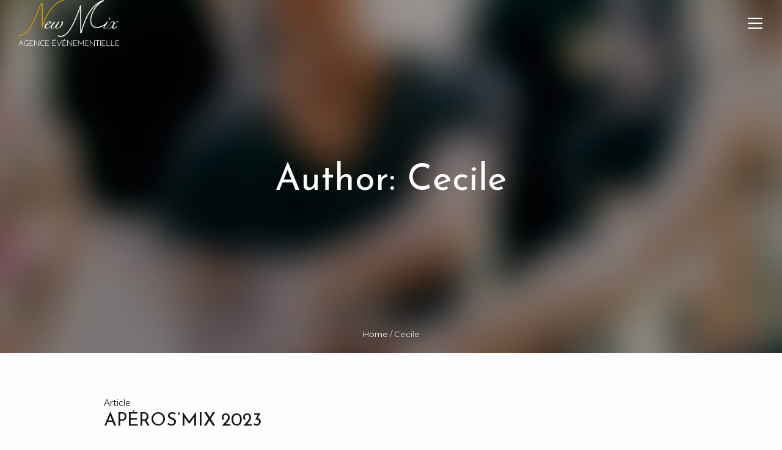

--- FILE ---
content_type: text/html; charset=UTF-8
request_url: https://newmix.fr/author/cecile/
body_size: 10840
content:
<!DOCTYPE html>
<html lang="fr-FR" class="cmsmasters_html">
<head>
<meta charset="UTF-8" />
<meta name="viewport" content="width=device-width, initial-scale=1, maximum-scale=1" />
<meta name="format-detection" content="telephone=no" />
<link rel="profile" href="//gmpg.org/xfn/11" />
<link rel="pingback" href="https://newmix.fr/xmlrpc.php" />
<meta name='robots' content='index, follow, max-image-preview:large, max-snippet:-1, max-video-preview:-1' />

	<!-- This site is optimized with the Yoast SEO plugin v19.7.2 - https://yoast.com/wordpress/plugins/seo/ -->
	<title>Cecile, Author at NEW MIX</title>
	<link rel="canonical" href="https://newmix.fr/author/cecile/" />
	<meta property="og:locale" content="fr_FR" />
	<meta property="og:type" content="profile" />
	<meta property="og:title" content="Cecile, Author at NEW MIX" />
	<meta property="og:url" content="https://newmix.fr/author/cecile/" />
	<meta property="og:site_name" content="NEW MIX" />
	<meta property="og:image" content="https://secure.gravatar.com/avatar/72d3f14f927f1d232edd21b472047b5f?s=500&d=mm&r=g" />
	<meta name="twitter:card" content="summary_large_image" />
	<script type="application/ld+json" class="yoast-schema-graph">{"@context":"https://schema.org","@graph":[{"@type":"ProfilePage","@id":"https://newmix.fr/author/cecile/","url":"https://newmix.fr/author/cecile/","name":"Cecile, Author at NEW MIX","isPartOf":{"@id":"https://newmix.fr/#website"},"breadcrumb":{"@id":"https://newmix.fr/author/cecile/#breadcrumb"},"inLanguage":"fr-FR","potentialAction":[{"@type":"ReadAction","target":["https://newmix.fr/author/cecile/"]}]},{"@type":"BreadcrumbList","@id":"https://newmix.fr/author/cecile/#breadcrumb","itemListElement":[{"@type":"ListItem","position":1,"name":"Home","item":"https://newmix.fr/"},{"@type":"ListItem","position":2,"name":"Archives for Cecile"}]},{"@type":"WebSite","@id":"https://newmix.fr/#website","url":"https://newmix.fr/","name":"NEW MIX","description":"Agence événementielle à Marseille","potentialAction":[{"@type":"SearchAction","target":{"@type":"EntryPoint","urlTemplate":"https://newmix.fr/?s={search_term_string}"},"query-input":"required name=search_term_string"}],"inLanguage":"fr-FR"},{"@type":"Person","@id":"https://newmix.fr/#/schema/person/17cb4c126cccbc0f29f0811bd66edef6","name":"Cecile","image":{"@type":"ImageObject","inLanguage":"fr-FR","@id":"https://newmix.fr/#/schema/person/image/","url":"https://secure.gravatar.com/avatar/72d3f14f927f1d232edd21b472047b5f?s=96&d=mm&r=g","contentUrl":"https://secure.gravatar.com/avatar/72d3f14f927f1d232edd21b472047b5f?s=96&d=mm&r=g","caption":"Cecile"},"mainEntityOfPage":{"@id":"https://newmix.fr/author/cecile/"}}]}</script>
	<!-- / Yoast SEO plugin. -->


<link rel='dns-prefetch' href='//fonts.googleapis.com' />
<link rel='dns-prefetch' href='//s.w.org' />
<link rel="alternate" type="application/rss+xml" title="NEW MIX &raquo; Flux" href="https://newmix.fr/feed/" />
<link rel="alternate" type="application/rss+xml" title="NEW MIX &raquo; Flux des commentaires" href="https://newmix.fr/comments/feed/" />
<link rel="alternate" type="application/rss+xml" title="NEW MIX &raquo; Flux des articles écrits par Cecile" href="https://newmix.fr/author/cecile/feed/" />
<script type="text/javascript">
window._wpemojiSettings = {"baseUrl":"https:\/\/s.w.org\/images\/core\/emoji\/14.0.0\/72x72\/","ext":".png","svgUrl":"https:\/\/s.w.org\/images\/core\/emoji\/14.0.0\/svg\/","svgExt":".svg","source":{"concatemoji":"https:\/\/newmix.fr\/wp-includes\/js\/wp-emoji-release.min.js?ver=6.0.11"}};
/*! This file is auto-generated */
!function(e,a,t){var n,r,o,i=a.createElement("canvas"),p=i.getContext&&i.getContext("2d");function s(e,t){var a=String.fromCharCode,e=(p.clearRect(0,0,i.width,i.height),p.fillText(a.apply(this,e),0,0),i.toDataURL());return p.clearRect(0,0,i.width,i.height),p.fillText(a.apply(this,t),0,0),e===i.toDataURL()}function c(e){var t=a.createElement("script");t.src=e,t.defer=t.type="text/javascript",a.getElementsByTagName("head")[0].appendChild(t)}for(o=Array("flag","emoji"),t.supports={everything:!0,everythingExceptFlag:!0},r=0;r<o.length;r++)t.supports[o[r]]=function(e){if(!p||!p.fillText)return!1;switch(p.textBaseline="top",p.font="600 32px Arial",e){case"flag":return s([127987,65039,8205,9895,65039],[127987,65039,8203,9895,65039])?!1:!s([55356,56826,55356,56819],[55356,56826,8203,55356,56819])&&!s([55356,57332,56128,56423,56128,56418,56128,56421,56128,56430,56128,56423,56128,56447],[55356,57332,8203,56128,56423,8203,56128,56418,8203,56128,56421,8203,56128,56430,8203,56128,56423,8203,56128,56447]);case"emoji":return!s([129777,127995,8205,129778,127999],[129777,127995,8203,129778,127999])}return!1}(o[r]),t.supports.everything=t.supports.everything&&t.supports[o[r]],"flag"!==o[r]&&(t.supports.everythingExceptFlag=t.supports.everythingExceptFlag&&t.supports[o[r]]);t.supports.everythingExceptFlag=t.supports.everythingExceptFlag&&!t.supports.flag,t.DOMReady=!1,t.readyCallback=function(){t.DOMReady=!0},t.supports.everything||(n=function(){t.readyCallback()},a.addEventListener?(a.addEventListener("DOMContentLoaded",n,!1),e.addEventListener("load",n,!1)):(e.attachEvent("onload",n),a.attachEvent("onreadystatechange",function(){"complete"===a.readyState&&t.readyCallback()})),(e=t.source||{}).concatemoji?c(e.concatemoji):e.wpemoji&&e.twemoji&&(c(e.twemoji),c(e.wpemoji)))}(window,document,window._wpemojiSettings);
</script>
<style type="text/css">
img.wp-smiley,
img.emoji {
	display: inline !important;
	border: none !important;
	box-shadow: none !important;
	height: 1em !important;
	width: 1em !important;
	margin: 0 0.07em !important;
	vertical-align: -0.1em !important;
	background: none !important;
	padding: 0 !important;
}
</style>
	<link rel='stylesheet' id='wp-block-library-css'  href='https://newmix.fr/wp-includes/css/dist/block-library/style.min.css?ver=6.0.11' type='text/css' media='all' />
<style id='global-styles-inline-css' type='text/css'>
body{--wp--preset--color--black: #000000;--wp--preset--color--cyan-bluish-gray: #abb8c3;--wp--preset--color--white: #ffffff;--wp--preset--color--pale-pink: #f78da7;--wp--preset--color--vivid-red: #cf2e2e;--wp--preset--color--luminous-vivid-orange: #ff6900;--wp--preset--color--luminous-vivid-amber: #fcb900;--wp--preset--color--light-green-cyan: #7bdcb5;--wp--preset--color--vivid-green-cyan: #00d084;--wp--preset--color--pale-cyan-blue: #8ed1fc;--wp--preset--color--vivid-cyan-blue: #0693e3;--wp--preset--color--vivid-purple: #9b51e0;--wp--preset--color--color-1: #575757;--wp--preset--color--color-2: #7e505f;--wp--preset--color--color-3: #b6b6b6;--wp--preset--color--color-4: #141414;--wp--preset--color--color-5: #fefdfd;--wp--preset--color--color-6: #ffffff;--wp--preset--color--color-7: #e6e6e6;--wp--preset--gradient--vivid-cyan-blue-to-vivid-purple: linear-gradient(135deg,rgba(6,147,227,1) 0%,rgb(155,81,224) 100%);--wp--preset--gradient--light-green-cyan-to-vivid-green-cyan: linear-gradient(135deg,rgb(122,220,180) 0%,rgb(0,208,130) 100%);--wp--preset--gradient--luminous-vivid-amber-to-luminous-vivid-orange: linear-gradient(135deg,rgba(252,185,0,1) 0%,rgba(255,105,0,1) 100%);--wp--preset--gradient--luminous-vivid-orange-to-vivid-red: linear-gradient(135deg,rgba(255,105,0,1) 0%,rgb(207,46,46) 100%);--wp--preset--gradient--very-light-gray-to-cyan-bluish-gray: linear-gradient(135deg,rgb(238,238,238) 0%,rgb(169,184,195) 100%);--wp--preset--gradient--cool-to-warm-spectrum: linear-gradient(135deg,rgb(74,234,220) 0%,rgb(151,120,209) 20%,rgb(207,42,186) 40%,rgb(238,44,130) 60%,rgb(251,105,98) 80%,rgb(254,248,76) 100%);--wp--preset--gradient--blush-light-purple: linear-gradient(135deg,rgb(255,206,236) 0%,rgb(152,150,240) 100%);--wp--preset--gradient--blush-bordeaux: linear-gradient(135deg,rgb(254,205,165) 0%,rgb(254,45,45) 50%,rgb(107,0,62) 100%);--wp--preset--gradient--luminous-dusk: linear-gradient(135deg,rgb(255,203,112) 0%,rgb(199,81,192) 50%,rgb(65,88,208) 100%);--wp--preset--gradient--pale-ocean: linear-gradient(135deg,rgb(255,245,203) 0%,rgb(182,227,212) 50%,rgb(51,167,181) 100%);--wp--preset--gradient--electric-grass: linear-gradient(135deg,rgb(202,248,128) 0%,rgb(113,206,126) 100%);--wp--preset--gradient--midnight: linear-gradient(135deg,rgb(2,3,129) 0%,rgb(40,116,252) 100%);--wp--preset--duotone--dark-grayscale: url('#wp-duotone-dark-grayscale');--wp--preset--duotone--grayscale: url('#wp-duotone-grayscale');--wp--preset--duotone--purple-yellow: url('#wp-duotone-purple-yellow');--wp--preset--duotone--blue-red: url('#wp-duotone-blue-red');--wp--preset--duotone--midnight: url('#wp-duotone-midnight');--wp--preset--duotone--magenta-yellow: url('#wp-duotone-magenta-yellow');--wp--preset--duotone--purple-green: url('#wp-duotone-purple-green');--wp--preset--duotone--blue-orange: url('#wp-duotone-blue-orange');--wp--preset--font-size--small: 13px;--wp--preset--font-size--medium: 20px;--wp--preset--font-size--large: 36px;--wp--preset--font-size--x-large: 42px;}.has-black-color{color: var(--wp--preset--color--black) !important;}.has-cyan-bluish-gray-color{color: var(--wp--preset--color--cyan-bluish-gray) !important;}.has-white-color{color: var(--wp--preset--color--white) !important;}.has-pale-pink-color{color: var(--wp--preset--color--pale-pink) !important;}.has-vivid-red-color{color: var(--wp--preset--color--vivid-red) !important;}.has-luminous-vivid-orange-color{color: var(--wp--preset--color--luminous-vivid-orange) !important;}.has-luminous-vivid-amber-color{color: var(--wp--preset--color--luminous-vivid-amber) !important;}.has-light-green-cyan-color{color: var(--wp--preset--color--light-green-cyan) !important;}.has-vivid-green-cyan-color{color: var(--wp--preset--color--vivid-green-cyan) !important;}.has-pale-cyan-blue-color{color: var(--wp--preset--color--pale-cyan-blue) !important;}.has-vivid-cyan-blue-color{color: var(--wp--preset--color--vivid-cyan-blue) !important;}.has-vivid-purple-color{color: var(--wp--preset--color--vivid-purple) !important;}.has-black-background-color{background-color: var(--wp--preset--color--black) !important;}.has-cyan-bluish-gray-background-color{background-color: var(--wp--preset--color--cyan-bluish-gray) !important;}.has-white-background-color{background-color: var(--wp--preset--color--white) !important;}.has-pale-pink-background-color{background-color: var(--wp--preset--color--pale-pink) !important;}.has-vivid-red-background-color{background-color: var(--wp--preset--color--vivid-red) !important;}.has-luminous-vivid-orange-background-color{background-color: var(--wp--preset--color--luminous-vivid-orange) !important;}.has-luminous-vivid-amber-background-color{background-color: var(--wp--preset--color--luminous-vivid-amber) !important;}.has-light-green-cyan-background-color{background-color: var(--wp--preset--color--light-green-cyan) !important;}.has-vivid-green-cyan-background-color{background-color: var(--wp--preset--color--vivid-green-cyan) !important;}.has-pale-cyan-blue-background-color{background-color: var(--wp--preset--color--pale-cyan-blue) !important;}.has-vivid-cyan-blue-background-color{background-color: var(--wp--preset--color--vivid-cyan-blue) !important;}.has-vivid-purple-background-color{background-color: var(--wp--preset--color--vivid-purple) !important;}.has-black-border-color{border-color: var(--wp--preset--color--black) !important;}.has-cyan-bluish-gray-border-color{border-color: var(--wp--preset--color--cyan-bluish-gray) !important;}.has-white-border-color{border-color: var(--wp--preset--color--white) !important;}.has-pale-pink-border-color{border-color: var(--wp--preset--color--pale-pink) !important;}.has-vivid-red-border-color{border-color: var(--wp--preset--color--vivid-red) !important;}.has-luminous-vivid-orange-border-color{border-color: var(--wp--preset--color--luminous-vivid-orange) !important;}.has-luminous-vivid-amber-border-color{border-color: var(--wp--preset--color--luminous-vivid-amber) !important;}.has-light-green-cyan-border-color{border-color: var(--wp--preset--color--light-green-cyan) !important;}.has-vivid-green-cyan-border-color{border-color: var(--wp--preset--color--vivid-green-cyan) !important;}.has-pale-cyan-blue-border-color{border-color: var(--wp--preset--color--pale-cyan-blue) !important;}.has-vivid-cyan-blue-border-color{border-color: var(--wp--preset--color--vivid-cyan-blue) !important;}.has-vivid-purple-border-color{border-color: var(--wp--preset--color--vivid-purple) !important;}.has-vivid-cyan-blue-to-vivid-purple-gradient-background{background: var(--wp--preset--gradient--vivid-cyan-blue-to-vivid-purple) !important;}.has-light-green-cyan-to-vivid-green-cyan-gradient-background{background: var(--wp--preset--gradient--light-green-cyan-to-vivid-green-cyan) !important;}.has-luminous-vivid-amber-to-luminous-vivid-orange-gradient-background{background: var(--wp--preset--gradient--luminous-vivid-amber-to-luminous-vivid-orange) !important;}.has-luminous-vivid-orange-to-vivid-red-gradient-background{background: var(--wp--preset--gradient--luminous-vivid-orange-to-vivid-red) !important;}.has-very-light-gray-to-cyan-bluish-gray-gradient-background{background: var(--wp--preset--gradient--very-light-gray-to-cyan-bluish-gray) !important;}.has-cool-to-warm-spectrum-gradient-background{background: var(--wp--preset--gradient--cool-to-warm-spectrum) !important;}.has-blush-light-purple-gradient-background{background: var(--wp--preset--gradient--blush-light-purple) !important;}.has-blush-bordeaux-gradient-background{background: var(--wp--preset--gradient--blush-bordeaux) !important;}.has-luminous-dusk-gradient-background{background: var(--wp--preset--gradient--luminous-dusk) !important;}.has-pale-ocean-gradient-background{background: var(--wp--preset--gradient--pale-ocean) !important;}.has-electric-grass-gradient-background{background: var(--wp--preset--gradient--electric-grass) !important;}.has-midnight-gradient-background{background: var(--wp--preset--gradient--midnight) !important;}.has-small-font-size{font-size: var(--wp--preset--font-size--small) !important;}.has-medium-font-size{font-size: var(--wp--preset--font-size--medium) !important;}.has-large-font-size{font-size: var(--wp--preset--font-size--large) !important;}.has-x-large-font-size{font-size: var(--wp--preset--font-size--x-large) !important;}
</style>
<link rel='stylesheet' id='contact-form-7-css'  href='https://newmix.fr/wp-content/plugins/contact-form-7/includes/css/styles.css?ver=5.7.7' type='text/css' media='all' />
<link rel='stylesheet' id='rs-plugin-settings-css'  href='https://newmix.fr/wp-content/plugins/revslider/public/assets/css/rs6.css?ver=6.4.6' type='text/css' media='all' />
<style id='rs-plugin-settings-inline-css' type='text/css'>
#rs-demo-id {}
</style>
<link rel='stylesheet' id='amigos-theme-style-css'  href='https://newmix.fr/wp-content/themes/amigos/style.css?ver=1.0.0' type='text/css' media='screen, print' />
<link rel='stylesheet' id='amigos-style-css'  href='https://newmix.fr/wp-content/themes/amigos/theme-framework/theme-style/css/style.css?ver=1.0.0' type='text/css' media='screen, print' />
<style id='amigos-style-inline-css' type='text/css'>

	.header_mid .header_mid_inner .logo_wrap {
		width : 165px;
	}

	.header_mid_inner .logo img.logo_retina {
		width : 1609.5px;
	}


			.headline_outer {
				background-image:url(https://newmix.fr/wp-content/uploads/2018/05/background1.jpg);
				background-repeat:no-repeat;
				background-attachment:scroll;
				background-size:cover;
			}
			
		.headline_aligner, 
		.cmsmasters_breadcrumbs_aligner {
			min-height:440px;
		}
		

		
		#page .cmsmasters_social_icon_color.cmsmasters_social_icon_1 {
			background-color:#c99708;
		}
		
		
		#page .cmsmasters_social_icon_color.cmsmasters_social_icon_1:hover {
			background-color:#b6b6b6;
		}
		
		#page .cmsmasters_social_icon_color.cmsmasters_social_icon_2 {
			background-color:#c99708;
		}
		
		
		#page .cmsmasters_social_icon_color.cmsmasters_social_icon_2:hover {
			background-color:#b6b6b6;
		}
		
		#page .cmsmasters_social_icon_color.cmsmasters_social_icon_3 {
			background-color:#c99708;
		}
		
		
		#page .cmsmasters_social_icon_color.cmsmasters_social_icon_3:hover {
			background-color:#b6b6b6;
		}

	.header_top {
		height : 35px;
	}
	
	.header_mid {
		height : 76px;
	}
	
	#page.cmsmasters_heading_after_header #middle, 
	#page.cmsmasters_heading_under_header #middle .headline .headline_outer {
		padding-top : 76px;
	}
	
	#page.cmsmasters_heading_after_header.enable_header_top #middle, 
	#page.cmsmasters_heading_under_header.enable_header_top #middle .headline .headline_outer {
		padding-top : 111px;
	}
	
	@media only screen and (max-width: 1024px) {
		.header_top,
		.header_mid,
		.header_bot {
			height : auto;
		}
		
		.header_mid .header_mid_inner > div,
		.header_mid .header_mid_inner > .logo_wrap,
		.header_mid .header_mid_inner > .mid_search_but_wrap,
		.header_mid .header_mid_inner > .resp_mid_nav_wrap {
			height : 76px;
		}
		
		#page.cmsmasters_heading_after_header #middle, 
		#page.cmsmasters_heading_under_header #middle .headline .headline_outer, 
		#page.cmsmasters_heading_after_header.enable_header_top #middle, 
		#page.cmsmasters_heading_under_header.enable_header_top #middle .headline .headline_outer, 
		#page.cmsmasters_heading_after_header.enable_header_bottom #middle, 
		#page.cmsmasters_heading_under_header.enable_header_bottom #middle .headline .headline_outer, 
		#page.cmsmasters_heading_after_header.enable_header_top.enable_header_bottom #middle, 
		#page.cmsmasters_heading_under_header.enable_header_top.enable_header_bottom #middle .headline .headline_outer {
			padding-top : 0 !important;
		}
	}
	
	@media only screen and (max-width: 768px) {
		.header_mid .header_mid_inner > .logo_wrap,
		.header_mid .header_mid_inner > .mid_search_but_wrap,
		.header_mid .header_mid_inner > .resp_mid_nav_wrap {
			height:auto;
		}
	}

</style>
<link rel='stylesheet' id='amigos-adaptive-css'  href='https://newmix.fr/wp-content/themes/amigos/theme-framework/theme-style/css/adaptive.css?ver=1.0.0' type='text/css' media='screen, print' />
<link rel='stylesheet' id='amigos-retina-css'  href='https://newmix.fr/wp-content/themes/amigos/theme-framework/theme-style/css/retina.css?ver=1.0.0' type='text/css' media='screen' />
<link rel='stylesheet' id='amigos-icons-css'  href='https://newmix.fr/wp-content/themes/amigos/css/fontello.css?ver=1.0.0' type='text/css' media='screen' />
<link rel='stylesheet' id='amigos-icons-custom-css'  href='https://newmix.fr/wp-content/themes/amigos/theme-vars/theme-style/css/fontello-custom.css?ver=1.0.0' type='text/css' media='screen' />
<link rel='stylesheet' id='animate-css'  href='https://newmix.fr/wp-content/themes/amigos/css/animate.css?ver=1.0.0' type='text/css' media='screen' />
<link rel='stylesheet' id='ilightbox-css'  href='https://newmix.fr/wp-content/themes/amigos/css/ilightbox.css?ver=2.2.0' type='text/css' media='screen' />
<link rel='stylesheet' id='ilightbox-skin-dark-css'  href='https://newmix.fr/wp-content/themes/amigos/css/ilightbox-skins/dark-skin.css?ver=2.2.0' type='text/css' media='screen' />
<link rel='stylesheet' id='amigos-fonts-schemes-css'  href='https://newmix.fr/wp-content/uploads/cmsmasters_styles/amigos.css?ver=1.0.0' type='text/css' media='screen' />
<link rel='stylesheet' id='google-fonts-css'  href='//fonts.googleapis.com/css?family=Montserrat%3A400%2C700%7CJosefin+Sans%3Awght%40700%26display%3Dswap&#038;ver=6.0.11' type='text/css' media='all' />
<link rel='stylesheet' id='amigos-gutenberg-frontend-style-css'  href='https://newmix.fr/wp-content/themes/amigos/gutenberg/cmsmasters-framework/theme-style/css/frontend-style.css?ver=1.0.0' type='text/css' media='screen' />
<link rel='stylesheet' id='amigos-child-style-css'  href='https://newmix.fr/wp-content/themes/amigos-child/style.css?ver=1.0.0' type='text/css' media='screen, print' />
<script type='text/javascript' src='https://newmix.fr/wp-includes/js/jquery/jquery.min.js?ver=3.6.0' id='jquery-core-js'></script>
<script type='text/javascript' src='https://newmix.fr/wp-includes/js/jquery/jquery-migrate.min.js?ver=3.3.2' id='jquery-migrate-js'></script>
<script type='text/javascript' src='https://newmix.fr/wp-content/plugins/revslider/public/assets/js/rbtools.min.js?ver=6.4.4' id='tp-tools-js'></script>
<script type='text/javascript' src='https://newmix.fr/wp-content/plugins/revslider/public/assets/js/rs6.min.js?ver=6.4.6' id='revmin-js'></script>
<script type='text/javascript' src='https://newmix.fr/wp-content/themes/amigos/js/debounced-resize.min.js?ver=1.0.0' id='debounced-resize-js'></script>
<script type='text/javascript' src='https://newmix.fr/wp-content/themes/amigos/js/modernizr.min.js?ver=1.0.0' id='modernizr-js'></script>
<script type='text/javascript' src='https://newmix.fr/wp-content/themes/amigos/js/respond.min.js?ver=1.0.0' id='respond-js'></script>
<script type='text/javascript' src='https://newmix.fr/wp-content/themes/amigos/js/jquery.iLightBox.min.js?ver=2.2.0' id='iLightBox-js'></script>
<link rel="https://api.w.org/" href="https://newmix.fr/wp-json/" /><link rel="alternate" type="application/json" href="https://newmix.fr/wp-json/wp/v2/users/2" /><link rel="EditURI" type="application/rsd+xml" title="RSD" href="https://newmix.fr/xmlrpc.php?rsd" />
<link rel="wlwmanifest" type="application/wlwmanifest+xml" href="https://newmix.fr/wp-includes/wlwmanifest.xml" /> 
<meta name="generator" content="WordPress 6.0.11" />
<!-- Global site tag (gtag.js) - Google Analytics -->
<script async src="https://www.googletagmanager.com/gtag/js?id=UA-170096626-1"></script>
<script>
  window.dataLayer = window.dataLayer || [];
  function gtag(){dataLayer.push(arguments);}
  gtag('js', new Date());

  gtag('config', 'UA-170096626-1');
</script><script type='text/javascript'>
/* <![CDATA[ */
var VPData = {"__":{"couldnt_retrieve_vp":"Couldn't retrieve Visual Portfolio ID.","pswp_close":"Fermer (\u00c9chap)","pswp_share":"Partager","pswp_fs":"Ouvrir\/fermer le plein \u00e9cran","pswp_zoom":"Zoomer\/d\u00e9zoomer","pswp_prev":"Pr\u00e9c\u00e9dent (fl\u00e8che gauche)","pswp_next":"Suivant (fl\u00e8che droite)","pswp_share_fb":"Partager sur Facebook","pswp_share_tw":"Tweeter","pswp_share_pin":"L\u2019\u00e9pingler","fancybox_close":"Fermer","fancybox_next":"Suivant","fancybox_prev":"Pr\u00e9c\u00e9dent","fancybox_error":"Le contenu demand\u00e9 ne peut pas \u00eatre charg\u00e9. <br \/> Veuillez r\u00e9essayer ult\u00e9rieurement.","fancybox_play_start":"D\u00e9marrer le diaporama","fancybox_play_stop":"Mettre le diaporama en pause","fancybox_full_screen":"Plein \u00e9cran","fancybox_thumbs":"Miniatures","fancybox_download":"T\u00e9l\u00e9charger","fancybox_share":"Partager","fancybox_zoom":"Zoom"},"settingsPopupGallery":{"enable_on_wordpress_images":false,"vendor":"fancybox","deep_linking":false,"deep_linking_url_to_share_images":false,"show_arrows":true,"show_counter":true,"show_zoom_button":true,"show_fullscreen_button":true,"show_share_button":true,"show_close_button":true,"show_thumbs":true,"show_download_button":false,"show_slideshow":false,"click_to_zoom":true},"screenSizes":[320,576,768,992,1200]};
/* ]]> */
</script>
        <noscript>
            <style type="text/css">
                .vp-portfolio__preloader-wrap{display:none}.vp-portfolio__items-wrap,.vp-portfolio__filter-wrap,.vp-portfolio__sort-wrap,.vp-portfolio__pagination-wrap{visibility:visible;opacity:1}.vp-portfolio__item .vp-portfolio__item-img noscript+img{display:none}.vp-portfolio__thumbnails-wrap{display:none}            </style>
        </noscript>
                <style type="text/css">
            /* If html does not have either class, do not show lazy loaded images. */
            html:not(.vp-lazyload-enabled):not(.js) .vp-lazyload {
                display: none;
            }
        </style>
        <script>
            document.documentElement.classList.add(
                'vp-lazyload-enabled'
            );
        </script>
        <meta name="generator" content="Powered by Slider Revolution 6.4.6 - responsive, Mobile-Friendly Slider Plugin for WordPress with comfortable drag and drop interface." />
<link rel="icon" href="https://newmix.fr/wp-content/uploads/2020/05/cropped-flaticon-New-Mix-Agence-Evenementielle-32x32.png" sizes="32x32" />
<link rel="icon" href="https://newmix.fr/wp-content/uploads/2020/05/cropped-flaticon-New-Mix-Agence-Evenementielle-192x192.png" sizes="192x192" />
<link rel="apple-touch-icon" href="https://newmix.fr/wp-content/uploads/2020/05/cropped-flaticon-New-Mix-Agence-Evenementielle-180x180.png" />
<meta name="msapplication-TileImage" content="https://newmix.fr/wp-content/uploads/2020/05/cropped-flaticon-New-Mix-Agence-Evenementielle-270x270.png" />
<script type="text/javascript">function setREVStartSize(e){
			//window.requestAnimationFrame(function() {				 
				window.RSIW = window.RSIW===undefined ? window.innerWidth : window.RSIW;	
				window.RSIH = window.RSIH===undefined ? window.innerHeight : window.RSIH;	
				try {								
					var pw = document.getElementById(e.c).parentNode.offsetWidth,
						newh;
					pw = pw===0 || isNaN(pw) ? window.RSIW : pw;
					e.tabw = e.tabw===undefined ? 0 : parseInt(e.tabw);
					e.thumbw = e.thumbw===undefined ? 0 : parseInt(e.thumbw);
					e.tabh = e.tabh===undefined ? 0 : parseInt(e.tabh);
					e.thumbh = e.thumbh===undefined ? 0 : parseInt(e.thumbh);
					e.tabhide = e.tabhide===undefined ? 0 : parseInt(e.tabhide);
					e.thumbhide = e.thumbhide===undefined ? 0 : parseInt(e.thumbhide);
					e.mh = e.mh===undefined || e.mh=="" || e.mh==="auto" ? 0 : parseInt(e.mh,0);		
					if(e.layout==="fullscreen" || e.l==="fullscreen") 						
						newh = Math.max(e.mh,window.RSIH);					
					else{					
						e.gw = Array.isArray(e.gw) ? e.gw : [e.gw];
						for (var i in e.rl) if (e.gw[i]===undefined || e.gw[i]===0) e.gw[i] = e.gw[i-1];					
						e.gh = e.el===undefined || e.el==="" || (Array.isArray(e.el) && e.el.length==0)? e.gh : e.el;
						e.gh = Array.isArray(e.gh) ? e.gh : [e.gh];
						for (var i in e.rl) if (e.gh[i]===undefined || e.gh[i]===0) e.gh[i] = e.gh[i-1];
											
						var nl = new Array(e.rl.length),
							ix = 0,						
							sl;					
						e.tabw = e.tabhide>=pw ? 0 : e.tabw;
						e.thumbw = e.thumbhide>=pw ? 0 : e.thumbw;
						e.tabh = e.tabhide>=pw ? 0 : e.tabh;
						e.thumbh = e.thumbhide>=pw ? 0 : e.thumbh;					
						for (var i in e.rl) nl[i] = e.rl[i]<window.RSIW ? 0 : e.rl[i];
						sl = nl[0];									
						for (var i in nl) if (sl>nl[i] && nl[i]>0) { sl = nl[i]; ix=i;}															
						var m = pw>(e.gw[ix]+e.tabw+e.thumbw) ? 1 : (pw-(e.tabw+e.thumbw)) / (e.gw[ix]);					
						newh =  (e.gh[ix] * m) + (e.tabh + e.thumbh);
					}				
					if(window.rs_init_css===undefined) window.rs_init_css = document.head.appendChild(document.createElement("style"));					
					document.getElementById(e.c).height = newh+"px";
					window.rs_init_css.innerHTML += "#"+e.c+"_wrapper { height: "+newh+"px }";				
				} catch(e){
					console.log("Failure at Presize of Slider:" + e)
				}					   
			//});
		  };</script>
</head>
<body class="archive author author-cecile author-2 elementor-default elementor-kit-4858">
<svg xmlns="http://www.w3.org/2000/svg" viewBox="0 0 0 0" width="0" height="0" focusable="false" role="none" style="visibility: hidden; position: absolute; left: -9999px; overflow: hidden;" ><defs><filter id="wp-duotone-dark-grayscale"><feColorMatrix color-interpolation-filters="sRGB" type="matrix" values=" .299 .587 .114 0 0 .299 .587 .114 0 0 .299 .587 .114 0 0 .299 .587 .114 0 0 " /><feComponentTransfer color-interpolation-filters="sRGB" ><feFuncR type="table" tableValues="0 0.49803921568627" /><feFuncG type="table" tableValues="0 0.49803921568627" /><feFuncB type="table" tableValues="0 0.49803921568627" /><feFuncA type="table" tableValues="1 1" /></feComponentTransfer><feComposite in2="SourceGraphic" operator="in" /></filter></defs></svg><svg xmlns="http://www.w3.org/2000/svg" viewBox="0 0 0 0" width="0" height="0" focusable="false" role="none" style="visibility: hidden; position: absolute; left: -9999px; overflow: hidden;" ><defs><filter id="wp-duotone-grayscale"><feColorMatrix color-interpolation-filters="sRGB" type="matrix" values=" .299 .587 .114 0 0 .299 .587 .114 0 0 .299 .587 .114 0 0 .299 .587 .114 0 0 " /><feComponentTransfer color-interpolation-filters="sRGB" ><feFuncR type="table" tableValues="0 1" /><feFuncG type="table" tableValues="0 1" /><feFuncB type="table" tableValues="0 1" /><feFuncA type="table" tableValues="1 1" /></feComponentTransfer><feComposite in2="SourceGraphic" operator="in" /></filter></defs></svg><svg xmlns="http://www.w3.org/2000/svg" viewBox="0 0 0 0" width="0" height="0" focusable="false" role="none" style="visibility: hidden; position: absolute; left: -9999px; overflow: hidden;" ><defs><filter id="wp-duotone-purple-yellow"><feColorMatrix color-interpolation-filters="sRGB" type="matrix" values=" .299 .587 .114 0 0 .299 .587 .114 0 0 .299 .587 .114 0 0 .299 .587 .114 0 0 " /><feComponentTransfer color-interpolation-filters="sRGB" ><feFuncR type="table" tableValues="0.54901960784314 0.98823529411765" /><feFuncG type="table" tableValues="0 1" /><feFuncB type="table" tableValues="0.71764705882353 0.25490196078431" /><feFuncA type="table" tableValues="1 1" /></feComponentTransfer><feComposite in2="SourceGraphic" operator="in" /></filter></defs></svg><svg xmlns="http://www.w3.org/2000/svg" viewBox="0 0 0 0" width="0" height="0" focusable="false" role="none" style="visibility: hidden; position: absolute; left: -9999px; overflow: hidden;" ><defs><filter id="wp-duotone-blue-red"><feColorMatrix color-interpolation-filters="sRGB" type="matrix" values=" .299 .587 .114 0 0 .299 .587 .114 0 0 .299 .587 .114 0 0 .299 .587 .114 0 0 " /><feComponentTransfer color-interpolation-filters="sRGB" ><feFuncR type="table" tableValues="0 1" /><feFuncG type="table" tableValues="0 0.27843137254902" /><feFuncB type="table" tableValues="0.5921568627451 0.27843137254902" /><feFuncA type="table" tableValues="1 1" /></feComponentTransfer><feComposite in2="SourceGraphic" operator="in" /></filter></defs></svg><svg xmlns="http://www.w3.org/2000/svg" viewBox="0 0 0 0" width="0" height="0" focusable="false" role="none" style="visibility: hidden; position: absolute; left: -9999px; overflow: hidden;" ><defs><filter id="wp-duotone-midnight"><feColorMatrix color-interpolation-filters="sRGB" type="matrix" values=" .299 .587 .114 0 0 .299 .587 .114 0 0 .299 .587 .114 0 0 .299 .587 .114 0 0 " /><feComponentTransfer color-interpolation-filters="sRGB" ><feFuncR type="table" tableValues="0 0" /><feFuncG type="table" tableValues="0 0.64705882352941" /><feFuncB type="table" tableValues="0 1" /><feFuncA type="table" tableValues="1 1" /></feComponentTransfer><feComposite in2="SourceGraphic" operator="in" /></filter></defs></svg><svg xmlns="http://www.w3.org/2000/svg" viewBox="0 0 0 0" width="0" height="0" focusable="false" role="none" style="visibility: hidden; position: absolute; left: -9999px; overflow: hidden;" ><defs><filter id="wp-duotone-magenta-yellow"><feColorMatrix color-interpolation-filters="sRGB" type="matrix" values=" .299 .587 .114 0 0 .299 .587 .114 0 0 .299 .587 .114 0 0 .299 .587 .114 0 0 " /><feComponentTransfer color-interpolation-filters="sRGB" ><feFuncR type="table" tableValues="0.78039215686275 1" /><feFuncG type="table" tableValues="0 0.94901960784314" /><feFuncB type="table" tableValues="0.35294117647059 0.47058823529412" /><feFuncA type="table" tableValues="1 1" /></feComponentTransfer><feComposite in2="SourceGraphic" operator="in" /></filter></defs></svg><svg xmlns="http://www.w3.org/2000/svg" viewBox="0 0 0 0" width="0" height="0" focusable="false" role="none" style="visibility: hidden; position: absolute; left: -9999px; overflow: hidden;" ><defs><filter id="wp-duotone-purple-green"><feColorMatrix color-interpolation-filters="sRGB" type="matrix" values=" .299 .587 .114 0 0 .299 .587 .114 0 0 .299 .587 .114 0 0 .299 .587 .114 0 0 " /><feComponentTransfer color-interpolation-filters="sRGB" ><feFuncR type="table" tableValues="0.65098039215686 0.40392156862745" /><feFuncG type="table" tableValues="0 1" /><feFuncB type="table" tableValues="0.44705882352941 0.4" /><feFuncA type="table" tableValues="1 1" /></feComponentTransfer><feComposite in2="SourceGraphic" operator="in" /></filter></defs></svg><svg xmlns="http://www.w3.org/2000/svg" viewBox="0 0 0 0" width="0" height="0" focusable="false" role="none" style="visibility: hidden; position: absolute; left: -9999px; overflow: hidden;" ><defs><filter id="wp-duotone-blue-orange"><feColorMatrix color-interpolation-filters="sRGB" type="matrix" values=" .299 .587 .114 0 0 .299 .587 .114 0 0 .299 .587 .114 0 0 .299 .587 .114 0 0 " /><feComponentTransfer color-interpolation-filters="sRGB" ><feFuncR type="table" tableValues="0.098039215686275 1" /><feFuncG type="table" tableValues="0 0.66274509803922" /><feFuncB type="table" tableValues="0.84705882352941 0.41960784313725" /><feFuncA type="table" tableValues="1 1" /></feComponentTransfer><feComposite in2="SourceGraphic" operator="in" /></filter></defs></svg>        <script>
            (function($) {
                if (!$) {
                    return;
                }
                if (!$('.elementor-page').length) {
                    return;
                }

                function addDataAttribute($items) {
                    $items.find('.vp-portfolio__item a:not([data-elementor-open-lightbox])').each(function () {
                        if (/\.(png|jpe?g|gif|svg|webp)(\?.*)?$/i.test(this.href)) {
                            this.dataset.elementorOpenLightbox = 'no';
                        }
                    });
                }

                $(document).on('init.vpf', function(event, vpObject) {
                    if ('vpf' !== event.namespace) {
                        return;
                    }

                    addDataAttribute(vpObject.$item);
                });
                $(document).on('addItems.vpf', function(event, vpObject, $items) {
                    if ('vpf' !== event.namespace) {
                        return;
                    }

                    addDataAttribute($items);
                });
            })(window.jQuery);
        </script>
        

<!-- Start Page -->
<div id="page" class="chrome_only cmsmasters_liquid fixed_header enable_header_default cmsmasters_default_nav cmsmasters_heading_under_header hfeed site">

<!-- Start Main -->
<div id="main">

<!-- Start Header -->
<header id="header">
	<div class="header_mid" data-height="76"><div class="header_mid_outer"><div class="header_mid_inner"><div class="logo_wrap"><a href="https://newmix.fr/" title="NEW MIX" class="logo">
	<img src="https://newmix.fr/wp-content/uploads/2020/05/Logo-New-Mix-Agence-événementielle-Marseille.png" alt="NEW MIX" /><img class="logo_retina" src="https://newmix.fr/wp-content/uploads/2020/05/Logo-New-Mix-Agence-événementielle-Marseille.png" alt="NEW MIX" width="1610" height="737" /></a>
<a href="https://newmix.fr/" title="NEW MIX" class="logo">
	<img class="logo_overlaps_img" src="https://newmix.fr/wp-content/uploads/2020/05/flaticon-New-Mix-Agence-Evenementielle.png" alt="NEW MIX" /><img class="logo_retina_overlaps" src="https://newmix.fr/wp-content/uploads/2020/05/flaticon-New-Mix-Agence-Evenementielle.png" alt="NEW MIX" width="500" height="379.5" /></a>
</div><div class="resp_mid_nav_wrap"><div class="resp_mid_nav_outer"><a class="responsive_nav resp_mid_nav" href="javascript:void(0)"><span class="resp_mid_nav_but"><span></span></span></a></div></div><!-- Start Navigation --><div class="mid_nav_wrap"><nav><div class="menu-accueil-container"><ul id="navigation" class="mid_nav navigation"><li id="menu-item-2830" class="menu-item menu-item-type-post_type menu-item-object-page menu-item-home menu-item-2830"><a href="https://newmix.fr/"><span class="nav_item_wrap">Accueil</span></a></li>
<li id="menu-item-2839" class="menu-item menu-item-type-post_type menu-item-object-page menu-item-2839"><a href="https://newmix.fr/concept/"><span class="nav_item_wrap">Concept</span></a></li>
<li id="menu-item-4857" class="menu-item menu-item-type-post_type menu-item-object-page menu-item-4857"><a href="https://newmix.fr/evenements/aperosmix/"><span class="nav_item_wrap">APEROS’MIX</span></a></li>
<li id="menu-item-3151" class="menu-item menu-item-type-post_type menu-item-object-page menu-item-has-children menu-item-3151"><a href="https://newmix.fr/evenements/"><span class="nav_item_wrap">Événements</span></a>
<ul class="sub-menu">
	<li id="menu-item-3225" class="menu-item menu-item-type-post_type menu-item-object-page menu-item-3225"><a href="https://newmix.fr/evenements/animations/"><span class="nav_item_wrap">Catalogue d&rsquo;animations</span></a></li>
</ul>
</li>
<li id="menu-item-3884" class="menu-item menu-item-type-post_type menu-item-object-page menu-item-3884"><a href="https://newmix.fr/picassiette/"><span class="nav_item_wrap">Service Traiteur</span></a></li>
<li id="menu-item-3137" class="menu-item menu-item-type-post_type menu-item-object-page menu-item-3137"><a href="https://newmix.fr/galerie/"><span class="nav_item_wrap">Galerie</span></a></li>
<li id="menu-item-2831" class="menu-item menu-item-type-post_type menu-item-object-page menu-item-2831"><a href="https://newmix.fr/contact/"><span class="nav_item_wrap">Contact</span></a></li>
</ul></div></nav></div><!-- Finish Navigation --></div></div></div></header>
<!-- Finish Header -->


<!-- Start Middle -->
<div id="middle">
<div class="headline cmsmasters_color_scheme_default">
				<div class="headline_outer">
					<div class="headline_color"></div><div class="headline_inner align_center">
					<div class="headline_aligner"></div><div class="headline_text"><h1 class="entry-title">Author: <span class="vcard">Cecile</span></h1></div><div class="cmsmasters_breadcrumbs"><div class="cmsmasters_breadcrumbs_aligner"></div><div class="cmsmasters_breadcrumbs_inner"><a href="https://newmix.fr/" class="cms_home">Home</a>
	<span class="breadcrumbs_sep"> / </span>
	<span>Cecile</span></div></div></div></div>
			</div><div class="middle_inner">
<div class="content_wrap fullwidth">

<!-- Start Content -->
<div class="middle_content entry"><div class="cmsmasters_archive">
<article id="post-5839" class="cmsmasters_archive_type post-5839 post type-post status-publish format-standard hentry category-evenement-grand-public category-non-classe">
		<div class="cmsmasters_archive_item_cont_wrap">
		<div class="cmsmasters_archive_item_type">
			<span>Article</span>		</div>
					<header class="cmsmasters_archive_item_header entry-header">
				<h3 class="cmsmasters_archive_item_title entry-title">
					<a href="https://newmix.fr/aperosmix-2023/">
						APÉROS&rsquo;MIX 2023					</a>
				</h3>
			</header>
			<div class="cmsmasters_archive_item_content entry-content">
<p>&nbsp; &nbsp; Les APÉROS’MIX 2023 &nbsp; #4 !!! Afin de perpétuer notre concept nous vous invitons de nouveau à venir partager des moments de convivialité et de bonne humeur avec nous.&nbsp; &nbsp; La mise en lumière de notre patrimoine Pour cette nouvelle édition, nous vous accueillons dans des lieux d’exception dont émanent une ambiance estivale...</p>
</div>
<footer class="cmsmasters_archive_item_info entry-meta"><span class="cmsmasters_archive_item_date_wrap"><abbr class="published cmsmasters_archive_item_date" title="16 mai 2023">16 mai 2023</abbr><abbr class="dn date updated" title="16 mai 2023">16 mai 2023</abbr></span><span class="cmsmasters_archive_item_user_name"><a href="https://newmix.fr/author/cecile/" rel="author" title="Posts by Cecile">Cecile</a></span><span class="cmsmasters_archive_item_category">In <a href="https://newmix.fr/category/evenement-grand-public/" class="cmsmasters_cat_color cmsmasters_cat_24" rel="category tag">Événement grand public</a>, <a href="https://newmix.fr/category/non-classe/" class="cmsmasters_cat_color cmsmasters_cat_1" rel="category tag">Non classé</a></span></footer>	</div>
</article><article id="post-4787" class="cmsmasters_archive_type post-4787 post type-post status-publish format-standard hentry category-evenement-grand-public">
		<div class="cmsmasters_archive_item_cont_wrap">
		<div class="cmsmasters_archive_item_type">
			<span>Article</span>		</div>
					<header class="cmsmasters_archive_item_header entry-header">
				<h3 class="cmsmasters_archive_item_title entry-title">
					<a href="https://newmix.fr/new-mix-lancement-de-la-programmation-2022/">
						NEW MIX &#8211; Lancement de la programmation 2022					</a>
				</h3>
			</header>
			<div class="cmsmasters_archive_item_content entry-content">
<p>Nous y sommes ! Le printemps pointe son nez et nous sommes ravis de lancer la programmation 2022 ! Nous commencerons par fêter PÂQUES avec une journée récréative au Château de Vauclaire le 16 avril, puis nous lacerons les APÉROS DECO à l&rsquo;Atelier &nbsp;S aux Pennes-Mirabeau le 22 avril. Cet été, les APÉROS&rsquo;MIX auront lieu...</p>
</div>
<footer class="cmsmasters_archive_item_info entry-meta"><span class="cmsmasters_archive_item_date_wrap"><abbr class="published cmsmasters_archive_item_date" title="29 mars 2022">29 mars 2022</abbr><abbr class="dn date updated" title="12 octobre 2025">12 octobre 2025</abbr></span><span class="cmsmasters_archive_item_user_name"><a href="https://newmix.fr/author/cecile/" rel="author" title="Posts by Cecile">Cecile</a></span><span class="cmsmasters_archive_item_category">In <a href="https://newmix.fr/category/evenement-grand-public/" class="cmsmasters_cat_color cmsmasters_cat_24" rel="category tag">Événement grand public</a></span></footer>	</div>
</article><div class="cmsmasters_wrap_pagination"></div></div>
</div>
<!-- Finish Content -->



		</div>
	</div>
</div>
<!-- Finish Middle -->
<a href="javascript:void(0)" id="slide_top" class="cmsmasters_theme_icon_slide_top"><span></span></a>
</div>
<!-- Finish Main -->

<!-- Start Footer -->
<footer id="footer">
	<div class="footer cmsmasters_color_scheme_footer cmsmasters_footer_default">
	<div class="footer_inner">
		<div class="footer_logo_wrap"><a href="https://newmix.fr/" title="NEW MIX" class="footer_logo">
	<img src="https://newmix.fr/wp-content/uploads/2020/05/Logo-New-Mix-petite-taille.png" alt="NEW MIX" /><img class="footer_logo_retina" src="https://newmix.fr/wp-content/uploads/2020/05/Logo-New-Mix-petite-taille.png" alt="NEW MIX" width="150" height="75" /></a>
</div>
<div class="social_wrap">
	<div class="social_wrap_inner">
		<ul>
				<li>
					<a href="https://www.facebook.com/New-Mix-Agence-%C3%A9v%C3%A9nementielle-252644365581958/" class="cmsmasters_social_icon cmsmasters_social_icon_1 cmsmasters-icon-facebook-1 cmsmasters_social_icon_color" title="Facebook" target="_blank"></a>
				</li>
				<li>
					<a href="https://www.instagram.com/newmix.events/" class="cmsmasters_social_icon cmsmasters_social_icon_2 cmsmasters-icon-instagram cmsmasters_social_icon_color" title="Instagram" target="_blank"></a>
				</li>
				<li>
					<a href="https://www.linkedin.com/in/cécile-grimaud-8548a487/" class="cmsmasters_social_icon cmsmasters_social_icon_3 cmsmasters-icon-custom-linkedin-5 cmsmasters_social_icon_color" title="Linkedin" target="_blank"></a>
				</li>
		</ul>
	</div>
</div>		<span class="footer_copyright copyright">
			<a class="privacy-policy-link" href="https://newmix.fr/politique-de-confidentialite/">Mentions Légales</a> / New Mix © 2020/ Tous droits réservés / Créé avec soin par Adam Touil SEO		</span>
	</div>
</div></footer>
<!-- Finish Footer -->

</div>
<span class="cmsmasters_responsive_width"></span>
<!-- Finish Page -->

<script type='text/javascript' src='https://newmix.fr/wp-content/plugins/contact-form-7/includes/swv/js/index.js?ver=5.7.7' id='swv-js'></script>
<script type='text/javascript' id='contact-form-7-js-extra'>
/* <![CDATA[ */
var wpcf7 = {"api":{"root":"https:\/\/newmix.fr\/wp-json\/","namespace":"contact-form-7\/v1"},"cached":"1"};
/* ]]> */
</script>
<script type='text/javascript' src='https://newmix.fr/wp-content/plugins/contact-form-7/includes/js/index.js?ver=5.7.7' id='contact-form-7-js'></script>
<script type='text/javascript' src='https://newmix.fr/wp-content/themes/amigos/js/cmsmasters-hover-slider.min.js?ver=1.0.0' id='cmsmasters-hover-slider-js'></script>
<script type='text/javascript' src='https://newmix.fr/wp-content/themes/amigos/js/easing.min.js?ver=1.0.0' id='easing-js'></script>
<script type='text/javascript' src='https://newmix.fr/wp-content/themes/amigos/js/easy-pie-chart.min.js?ver=1.0.0' id='easy-pie-chart-js'></script>
<script type='text/javascript' src='https://newmix.fr/wp-content/themes/amigos/js/mousewheel.min.js?ver=1.0.0' id='mousewheel-js'></script>
<script type='text/javascript' src='https://newmix.fr/wp-content/themes/amigos/js/owlcarousel.min.js?ver=1.0.0' id='owlcarousel-js'></script>
<script type='text/javascript' src='https://newmix.fr/wp-includes/js/imagesloaded.min.js?ver=4.1.4' id='imagesloaded-js'></script>
<script type='text/javascript' src='https://newmix.fr/wp-content/themes/amigos/js/request-animation-frame.min.js?ver=1.0.0' id='request-animation-frame-js'></script>
<script type='text/javascript' src='https://newmix.fr/wp-content/themes/amigos/js/scrollspy.js?ver=1.0.0' id='scrollspy-js'></script>
<script type='text/javascript' src='https://newmix.fr/wp-content/themes/amigos/js/scroll-to.min.js?ver=1.0.0' id='scroll-to-js'></script>
<script type='text/javascript' src='https://newmix.fr/wp-content/themes/amigos/js/stellar.min.js?ver=1.0.0' id='stellar-js'></script>
<script type='text/javascript' src='https://newmix.fr/wp-content/themes/amigos/js/waypoints.min.js?ver=1.0.0' id='waypoints-js'></script>
<script type='text/javascript' id='amigos-script-js-extra'>
/* <![CDATA[ */
var cmsmasters_script = {"theme_url":"https:\/\/newmix.fr\/wp-content\/themes\/amigos","site_url":"https:\/\/newmix.fr\/","ajaxurl":"https:\/\/newmix.fr\/wp-admin\/admin-ajax.php","nonce_ajax_like":"c4e245c18e","nonce_ajax_view":"ea023968ac","project_puzzle_proportion":"0.7414","gmap_api_key":"","gmap_api_key_notice":"Please add your Google Maps API key","gmap_api_key_notice_link":"read more how","primary_color":"#c99708","ilightbox_skin":"dark","ilightbox_path":"vertical","ilightbox_infinite":"0","ilightbox_aspect_ratio":"1","ilightbox_mobile_optimizer":"1","ilightbox_max_scale":"1","ilightbox_min_scale":"0.2","ilightbox_inner_toolbar":"0","ilightbox_smart_recognition":"0","ilightbox_fullscreen_one_slide":"0","ilightbox_fullscreen_viewport":"center","ilightbox_controls_toolbar":"1","ilightbox_controls_arrows":"0","ilightbox_controls_fullscreen":"1","ilightbox_controls_thumbnail":"1","ilightbox_controls_keyboard":"1","ilightbox_controls_mousewheel":"1","ilightbox_controls_swipe":"1","ilightbox_controls_slideshow":"0","ilightbox_close_text":"Close","ilightbox_enter_fullscreen_text":"Enter Fullscreen (Shift+Enter)","ilightbox_exit_fullscreen_text":"Exit Fullscreen (Shift+Enter)","ilightbox_slideshow_text":"Slideshow","ilightbox_next_text":"Next","ilightbox_previous_text":"Previous","ilightbox_load_image_error":"An error occurred when trying to load photo.","ilightbox_load_contents_error":"An error occurred when trying to load contents.","ilightbox_missing_plugin_error":"The content your are attempting to view requires the <a href='{pluginspage}' target='_blank'>{type} plugin<\\\/a>."};
/* ]]> */
</script>
<script type='text/javascript' src='https://newmix.fr/wp-content/themes/amigos/js/jquery.script.js?ver=1.0.0' id='amigos-script-js'></script>
<script type='text/javascript' id='amigos-theme-script-js-extra'>
/* <![CDATA[ */
var cmsmasters_theme_script = {"primary_color":"#c99708"};
/* ]]> */
</script>
<script type='text/javascript' src='https://newmix.fr/wp-content/themes/amigos/theme-framework/theme-style/js/jquery.theme-script.js?ver=1.0.0' id='amigos-theme-script-js'></script>
<script type='text/javascript' src='https://newmix.fr/wp-content/themes/amigos/js/jquery.tweet.min.js?ver=1.3.1' id='twitter-js'></script>
<script type='text/javascript' src='https://newmix.fr/wp-content/themes/amigos/js/smooth-sticky.min.js?ver=1.0.2' id='smooth-sticky-js'></script>
</body>
</html>

<!--
Performance optimized by W3 Total Cache. Learn more: https://www.boldgrid.com/w3-total-cache/?utm_source=w3tc&utm_medium=footer_comment&utm_campaign=free_plugin


Served from: newmix.fr @ 2026-01-27 08:59:16 by W3 Total Cache
-->

--- FILE ---
content_type: text/css
request_url: https://newmix.fr/wp-content/themes/amigos/theme-framework/theme-style/css/retina.css?ver=1.0.0
body_size: 320
content:
/**
 * @package 	WordPress
 * @subpackage 	Amigos
 * @version 	1.0.0
 * 
 * High Resolution (Retina) Displays CSS Rules
 * Created by CMSMasters
 * 
 */


@media only screen and (-Webkit-min-device-pixel-ratio: 1.5), 
	only screen and (-moz-min-device-pixel-ratio: 1.5), 
	only screen and (-o-min-device-pixel-ratio: 3/2), 
	only screen and (min-device-pixel-ratio: 1.5), 
	only screen and (min--moz-device-pixel-ratio: 1.5), 
	only screen and (-webkit-min-device-pixel-ratio: 1.5), 
	only screen and (min-resolution: 144dpi) {

	.header_mid .logo_wrap .logo img:not([class]), 
	.header_mid .logo_wrap .logo .logo_overlaps_img, 
	.cmsmasters_footer_default .footer_logo_wrap .footer_logo img,
	.enable_header_side .header_mid .logo_wrap .logo .logo_overlaps_img,
	.enable_header_side .header_mid .logo_wrap .logo .logo_retina_overlaps  {
		display:none;
	}
	
	.header_mid .logo_wrap .logo .logo_img, 
	.header_mid .logo_wrap .logo .logo_overlaps_img, 
	.cmsmasters_footer_default .footer_logo_wrap .footer_logo img {
		display:none;
	}
	
	.header_mid .logo_wrap .logo .logo_retina, 
	.header_mid .logo_wrap .logo .logo_retina_overlaps, 
	.cmsmasters_footer_default .footer_logo_wrap .footer_logo .footer_logo_retina {
		display:inline-block;
	}
	
	.enable_header_default .header_mid .logo_wrap .logo .logo_retina {
		opacity:1;
	}
	
	.enable_header_default .header_mid .logo_wrap .logo .logo_retina_overlaps {
		opacity:0;
	}
	
	.enable_header_default .header_mid.header_mid_scroll .logo_wrap .logo .logo_retina {
		opacity:0;
	}
	
	.enable_header_default .header_mid.header_mid_scroll .logo_wrap .logo .logo_retina_overlaps {
		opacity:1;
	}
}



--- FILE ---
content_type: text/css
request_url: https://newmix.fr/wp-content/uploads/cmsmasters_styles/amigos.css?ver=1.0.0
body_size: 23518
content:
/**
 * @package 	WordPress
 * @subpackage 	Amigos
 * @version 	1.0.0
 * 
 * Theme Fonts Rules
 * Created by CMSMasters
 * 
 */


/***************** Start Theme Font Styles ******************/

	/* Start Content Font */
	body,
	.cmsmasters_comment_item .cmsmasters_comment_item_date_reply_wrap,
	.cmsmasters_comment_item .cmsmasters_comment_item_date_reply_wrap *,
	.cmsmasters_archive_type .cmsmasters_archive_item_info,
	.cmsmasters_archive_type .cmsmasters_archive_item_info a,
	.cmsmasters_quotes_slider .cmsmasters_quote_title,
	.cmsmasters_profile_horizontal .cmsmasters_profile_header .cmsmasters_profile_subtitle, 
	.cmsmasters_quotes_grid .cmsmasters_quote_content {
		font-family:'Montserrat', Arial, Helvetica, 'Nimbus Sans L', sans-serif;
		font-size:15px;
		line-height:24px;
		font-weight:normal;
		font-style:normal;
	}

	.cmsmasters_profile_horizontal .cmsmasters_profile_header .cmsmasters_profile_subtitle {
		font-size:13px;
		text-transform: none;
	}

	.cmsmasters_quotes_slider .cmsmasters_quote_title {
		font-size:16px;
		text-transform: uppercase;
	}
	
	.cmsmasters_icon_list_items li:before {
		line-height:24px;
	}
	
	.cmsmasters_twitter_wrap .cmsmasters_twitter_item_content,
	.cmsmasters_twitter_wrap .cmsmasters_twitter_item_content a {
		font-size:17px;
		line-height:26px;
	}
	
	table tbody th,
	table tbody td,
	.cmsmasters_pricing_table .pricing_best_title,
	.cmsmasters_post_default .cmsmasters_post_date,
	.cmsmasters_open_post .cmsmasters_post_date,
	.cmsmasters_comment_item .cmsmasters_comment_item_date_reply_wrap,
	.cmsmasters_comment_item .cmsmasters_comment_item_date_reply_wrap *,
	.post_nav > span .sub,
	.cmsmasters_open_profile .profile_details_item_desc,
	.cmsmasters_open_profile .profile_details_item_desc a,
	.cmsmasters_open_profile .profile_features_item_desc,
	.cmsmasters_open_profile .profile_features_item_desc a,
	.cmsmasters_open_project .project_details_item_desc,
	.cmsmasters_open_project .project_details_item_desc a,
	.cmsmasters_open_project .project_details_item_desc,
	.cmsmasters_open_project .project_details_item_desc a,
	.cmsmasters_hover_slider .cmsmasters_hover_slider_img_title_wrap .cmsmasters_hover_slider_img_caption,
	.cmsmasters_content_slider .cmsmasters_content_slider_img_title_wrap .cmsmasters_content_slider_img_caption,
	.cmsmasters_archive_type .cmsmasters_archive_item_type,
	.cmsmasters_archive_type .cmsmasters_archive_item_info,
	.cmsmasters_archive_type .cmsmasters_archive_item_info a,
	.cmsmasters_gallery .cmsmasters_gallery_item .cmsmasters_gallery_img_title_wrap > span.cmsmasters_gallery_img_caption,
	.widget_custom_posts_tabs_entries .cmsmasters_tabs .cmsmasters_tab.tab_comments li > p {
		font-size:14px;
	}
	
	.header_top .meta_wrap > *,
	.headline_outer .headline_inner .cmsmasters_breadcrumbs_inner,
	.cmsmasters_slider_post .cmsmasters_slider_post_date,
	.widget_recent_entries .post-date,
	.cmsmasters_slider_post .cmsmasters_slider_post_author,
	.cmsmasters_slider_post .cmsmasters_slider_post_author a,
	.cmsmasters_slider_post .cmsmasters_slider_post_category,
	.cmsmasters_slider_post .cmsmasters_slider_post_category a {
		font-size:13px;
		line-height:22px;
	}

	#page #fbuilder .fields input.codepeoplecalculatedfield {
		font-weight: bold;
	}
	/* Finish Content Font */


	/* Start Link Font */
	a,
	.subpage_nav > strong,
	.subpage_nav > span,
	.subpage_nav > a,
	.subpage_nav > span:not([class]),
	.cmsmasters_post_default .cmsmasters_post_cont_info,
	.cmsmasters_post_masonry .cmsmasters_post_cont_info,
	.cmsmasters_post_timeline .cmsmasters_post_cont_info,
	.cmsmasters_open_post .cmsmasters_post_cont_info,
	.cmsmasters_project_grid .cmsmasters_project_cont_info,
	.cmsmasters_items_filter_wrap .cmsmasters_items_filter_list li a,
	.cmsmasters_items_filter_wrap .cmsmasters_items_sort_but,
	.cmsmasters_project_puzzle .cmsmasters_project_cont_info,
	.cmsmasters_project_puzzle .cmsmasters_project_cont_info a,
	.comment-respond .comment-reply-title small a,
	.widget_custom_posts_tabs_entries .cmsmasters_tabs .cmsmasters_tabs_list_item a,
	.cmsmasters_post_default .cmsmasters_post_cont_info > span,
	.cmsmasters_post_default .cmsmasters_post_cont_info > span a {
		font-family:'Montserrat', Arial, Helvetica, 'Nimbus Sans L', sans-serif;
		font-size:15px;
		line-height:24px;
		font-weight:normal;
		font-style:normal;
		text-transform:none;
		text-decoration:none;
	}

	.cmsmasters_slider_project .cmsmasters_slider_project_cont_info .cmsmasters_slider_project_category a {
		font-size:13px;
		line-height:26px;
	}

	.cmsmasters_post_default .cmsmasters_post_footer .cmsmasters_post_read_more {
		font-size:15px;
		line-height:26px;
	}

	
	.cmsmasters_post_default .cmsmasters_post_cont_info,
	.cmsmasters_post_default .cmsmasters_post_cont_info a,
	.cmsmasters_post_default .cmsmasters_post_read_more,
	.cmsmasters_open_post .cmsmasters_post_cont_info,
	.cmsmasters_open_post .cmsmasters_post_cont_info a {
		font-size:16px;
	}

	
	table tbody th a,
	table tbody td a,
	.cmsmasters_post_masonry .cmsmasters_post_cont_info,
	.cmsmasters_post_masonry .cmsmasters_post_cont_info a,
	.cmsmasters_post_timeline .cmsmasters_post_cont_info,
	.cmsmasters_post_timeline .cmsmasters_post_cont_info a,
	.about_author .about_author_cont > a,
	.cmsmasters_project_grid .cmsmasters_project_cont_info,
	.cmsmasters_project_grid .cmsmasters_project_cont_info a,
	.cmsmasters_project_puzzle .cmsmasters_project_cont_info,
	.cmsmasters_project_puzzle .cmsmasters_project_cont_info a,
	.cmsmasters_slider_project .cmsmasters_slider_project_cont_info,
	.cmsmasters_slider_project .cmsmasters_slider_project_cont_info a {
		font-size:14px;
		line-height:23px;
	}

	.cmsmasters_slider_post .cmsmasters_slider_post_read_more {
		line-height:26px;
	}
	
	.headline_outer .headline_inner .cmsmasters_breadcrumbs_inner a {
		font-size:13px;
		line-height:22px;
	}
	
	.cmsmasters_post_default .cmsmasters_post_info * {
		line-height:24px;
	}
	
	.cmsmasters_items_filter_wrap .cmsmasters_items_filter_list li a {
		line-height:20px;
	}
	
	.cmsmasters_items_filter_wrap .cmsmasters_items_sort_but,
	.cmsmasters_items_filter_wrap .cmsmasters_items_sort_but:before {
		line-height:26px;
	}
	
	a:hover {
		text-decoration:none;
	}
	/* Finish Link Font */


	/* Start Navigation Title Font */
	.navigation > li > a,
	.top_line_nav > li > a,
	.footer_nav > li > a {
		font-family:'Montserrat', Arial, Helvetica, 'Nimbus Sans L', sans-serif;
		font-size:15px;
		line-height:20px;
		font-weight:normal;
		font-style:normal;
		text-transform:none;
	}
	
	.top_line_nav > li > a {
		font-size:13px;
		line-height:18px;
	}
	
	@media only screen and (max-width: 1024px) {
		#header .header_mid .navigation .cmsmasters_resp_nav_toggle {
			line-height:34px;
			height:34px;
			width: 50px;
		}
	}
	/* Finish Navigation Title Font */


	/* Start Navigation Dropdown Font */
	.navigation ul li a,
	.top_line_nav ul li a {
		font-family:'Montserrat', Arial, Helvetica, 'Nimbus Sans L', sans-serif;
		font-size:14px;
		line-height:24px;
		font-weight:normal;
		font-style:normal;
		text-transform:none;
	}
	
	.top_line_nav ul li a {
		font-size:12px;
		line-height:22px;
	}
	/* Finish Navigation Dropdown Font */


	/* Start H1 Font */
	h1,
	h1 a,
	.logo .title,
	.cmsmasters_pricing_table .cmsmasters_price_wrap,
	.cmsmasters_quotes_slider .cmsmasters_quote_icon:before,
	.cmsmasters_post_timeline .cmsmasters_post_date .cmsmasters_day {
		font-family:'Josefin Sans', Arial, Helvetica, 'Nimbus Sans L', sans-serif;
		font-size:56px;
		line-height:68px;
		font-weight:normal;
		font-style:normal;
		text-transform:none;
		text-decoration:none;
	}
	
	.cmsmasters_icon_list_items.cmsmasters_icon_list_icon_type_number .cmsmasters_icon_list_item .cmsmasters_icon_list_icon:before,
	.cmsmasters_icon_box.box_icon_type_number:before,
	.cmsmasters_icon_box.cmsmasters_icon_heading_left.box_icon_type_number .icon_box_heading:before {
		font-family:'Josefin Sans', Arial, Helvetica, 'Nimbus Sans L', sans-serif;
		font-weight:normal;
		font-style:normal;
	}
	
	.cmsmasters_quotes_slider .cmsmasters_quote_icon:before {
		font-size:168px;
		line-height:148px;
		text-transform:none;
	}

	.headline_outer .headline_inner .headline_text .entry-title {
		font-size:60px;
	}
	
	@media only screen and (max-width: 767px) {
		.cmsmasters_post_timeline .cmsmasters_post_date .cmsmasters_day {
			font-size:52px;
			line-height:58px;
		}
		
		.headline_outer .headline_inner .headline_text .entry-title {
			font-size:40px;
		}
	}
	
	.cmsmasters_pricing_table .cmsmasters_price_wrap {
		font-size:53px;
		line-height:53px;
	}
	
	.cmsmasters_dropcap.type1 {
		font-size:49px; /* static */
	}
	
	.cmsmasters_dropcap.type2 {
		font-size:26px; /* static */
	}
	
	.headline_outer .headline_inner .headline_icon:before {
		font-size:38px;
	}
	
	.headline_outer .headline_inner .headline_icon {
		padding-top:34px;
	}
	/* Finish H1 Font */


	/* Start H2 Font */
	h2,
	h2 a,
	.cmsmasters_sitemap_wrap .cmsmasters_sitemap > li > a,
	.cmsmasters_counters .cmsmasters_counter_wrap .cmsmasters_counter .cmsmasters_counter_inner .cmsmasters_counter_counter_wrap,
	.cmsmasters_post_default .cmsmasters_post_header .cmsmasters_post_title,
	.cmsmasters_post_default .cmsmasters_post_header .cmsmasters_post_title a,
	.cmsmasters_pricing_table .pricing_title {
		font-family:'Josefin Sans', Arial, Helvetica, 'Nimbus Sans L', sans-serif;
		font-size:42px;
		line-height:52px;
		font-weight:normal;
		font-style:normal;
		text-transform:none;
		text-decoration:none;
	}
	
	.cmsmasters_pricing_table .pricing_title,
	.error .error_subtitle {
		font-size:40px;
		line-height:50px;
	}
	
	.cmsmasters_counters .cmsmasters_counter_wrap .cmsmasters_counter .cmsmasters_counter_inner .cmsmasters_counter_counter_wrap {
		font-size:58px;
		line-height:68px;
	}
	/* Finish H2 Font */


	/* Start H3 Font */
	h3,
	h3 a,
	.cmsmasters_toggles .cmsmasters_toggle_title a,
	.cmsmasters_tabs .cmsmasters_tabs_list_item a,
	.post_comments .post_comments_title,
	.widget .widgettitle,
	.cmsmasters_post_masonry .cmsmasters_post_header .cmsmasters_post_title,
	.cmsmasters_post_masonry .cmsmasters_post_header .cmsmasters_post_title a {
		font-family:'Josefin Sans', Arial, Helvetica, 'Nimbus Sans L', sans-serif;
		font-size:30px;
		line-height:36px;
		font-weight:normal;
		font-style:normal;
		text-transform:none;
		text-decoration:none;
	}
	
	.about_author .about_author_title,
	.post_comments .post_comments_title,
	.comment-respond .comment-reply-title,
	.cmsmasters_single_slider .cmsmasters_single_slider_title,
	.cmsmasters_open_profile .profile_details_title,
	.cmsmasters_open_profile .profile_features_title,
	.cmsmasters_open_profile .profile_social_icons_title,
	.cmsmasters_open_project .project_details_title,
	.cmsmasters_open_project .project_features_title {
		font-size:32px;
		line-height:38px;
	}
	/* Finish H3 Font */


	/* Start H4 Font */
	h4,
	h4 a,
	.cmsmasters_hover_slider .cmsmasters_hover_slider_img_title_wrap .cmsmasters_hover_slider_img_title,
	.cmsmasters_content_slider .cmsmasters_content_slider_img_title_wrap .cmsmasters_content_slider_img_title,
	.cmsmasters_gallery .cmsmasters_gallery_item .cmsmasters_gallery_img_title_wrap .cmsmasters_gallery_img_title {
		font-family:'Josefin Sans', Arial, Helvetica, 'Nimbus Sans L', sans-serif;
		font-size:18px;
		line-height:26px;
		font-weight:normal;
		font-style:normal;
		text-transform:uppercase;
		text-decoration:none;
		letter-spacing:0.1em;
	}
	
	.cmsmasters_comment_item .cmsmasters_comment_item_date_reply_wrap,
	.cmsmasters_comment_item .cmsmasters_comment_item_date_reply_wrap * {
		line-height:26px;
	}
	/* Finish H4 Font */


	/* Start H5 Font */
	h5,
	h5 a,
	table thead th,
	.cmsmasters_sitemap_wrap .cmsmasters_sitemap > li > ul > li > a,
	.cmsmasters_sitemap_wrap .cmsmasters_sitemap_category > li > a,
	.post_nav > span a,
	.widget_calendar #wp-calendar th,
	.cmsmasters_slider_project .cmsmasters_slider_project_header .cmsmasters_slider_project_title,
	.cmsmasters_slider_project .cmsmasters_slider_project_header .cmsmasters_slider_project_title a,
	.widget_custom_posts_tabs_entries .cmsmasters_tabs .cmsmasters_lpr_tabs_cont > a,
	.cmsmasters_toggles .cmsmasters_toggle_title a {
		font-family:Arial, Helvetica, 'Nimbus Sans L', sans-serif;
		font-size:16px;
		line-height:28px;
		font-weight:400;
		font-style:normal;
		text-transform:uppercase;
		text-decoration:none;
		letter-spacing:0.1em;
	}

	.cmsmasters_slider_project .cmsmasters_slider_project_header .cmsmasters_slider_project_title a {
		font-size:18px;
		line-height:32px;
		letter-spacing:0.1em;
	}

	.cmsmasters_toggles .cmsmasters_toggle_title a {
		line-height:32px;
		letter-spacing:0.1em;
	}
	
	@media only screen and (max-width: 600px) {
		.post_nav > span > span.cmsmasters_nav_arrow {
			height:28px;
		}
	}
	
	.widget_custom_posts_tabs_entries .cmsmasters_tabs .cmsmasters_lpr_tabs_cont > a {
		font-size:14px;
		line-height:22px;
		letter-spacing:0.1em;
	}
	
	.widget_calendar #wp-calendar th {
		font-size:12px;
		line-height:24px;
		letter-spacing:0.1em;
	}
	/* Finish H5 Font */


	/* Start H6 Font */
	h6,
	h6 a,
	table tfoot td,
	.headline_outer .headline_inner .entry-subtitle,
	.cmsmasters_counters .cmsmasters_counter_wrap .cmsmasters_counter .cmsmasters_counter_inner .cmsmasters_counter_title,
	.cmsmasters_pricing_table .cmsmasters_period,
	.cmsmasters_quotes_slider .cmsmasters_quote_subtitle_wrap,
	.cmsmasters_quotes_slider .cmsmasters_quote_subtitle_wrap *,
	.cmsmasters_quotes_grid .cmsmasters_quote_subtitle_wrap,
	.cmsmasters_quotes_grid .cmsmasters_quote_subtitle_wrap *,
	.cmsmasters_twitter_wrap .published,
	.cmsmasters_post_timeline .cmsmasters_post_date .cmsmasters_mon_year,
	.cmsmasters_comment_item .cmsmasters_comment_item_avatar_wrap .comment-edit-link,
	.share_posts a,
	.cmsmasters_open_profile .profile_details_item_title,
	.cmsmasters_open_profile .profile_features_item_title,
	.cmsmasters_open_project .project_details_item_title,
	.cmsmasters_open_project .project_features_item_title,
	#page #fbuilder .fields > label,
	.widget_custom_twitter_entries .tweet_time,
	.widget_calendar #wp-calendar caption,
	.widget_calendar #wp-calendar tfoot *,
	.widget_categories a,
	.widget_archive a,
	.widget_custom_posts_tabs_entries .cmsmasters_tabs .cmsmasters_tab .published {
		font-family:Arial, Helvetica, 'Nimbus Sans L', sans-serif;
		font-size:12px;
		line-height:28px;
		font-weight:bold;
		font-style:normal;
		text-transform:uppercase;
		text-decoration:none;
		letter-spacing:0.1em;
	}
	
	.cmsmasters_twitter_wrap .twr_icon,
	.cmsmasters_twitter_wrap .published {
		height:28px;
		letter-spacing:0.1em;
	}
	
	.cmsmasters_twitter_wrap .twr_icon,
	.cmsmasters_twitter_wrap .twr_icon:before,
	.cmsmasters_open_profile .profile_details_item_desc,
	.cmsmasters_open_profile .profile_details_item_desc a,
	.cmsmasters_open_profile .profile_features_item_desc,
	.cmsmasters_open_profile .profile_features_item_desc a,
	.cmsmasters_open_project .project_details_item_desc,
	.cmsmasters_open_project .project_details_item_desc a,
	.cmsmasters_open_project .project_details_item_desc,
	.cmsmasters_open_project .project_details_item_desc a {
		line-height:28px;
	}
	
	.headline_outer .headline_inner .entry-subtitle {
		font-size:18px;
		line-height:34px;
		letter-spacing:0.1em;
	}
	
	.cmsmasters_quotes_slider .cmsmasters_quote_subtitle_wrap,
	.cmsmasters_quotes_slider .cmsmasters_quote_subtitle_wrap *,
	.cmsmasters_post_timeline .cmsmasters_post_date .cmsmasters_mon_year,
	.widget_archive a {
		font-size:11px;
		letter-spacing:0.1em;
	}
	
	.cmsmasters_comment_item .cmsmasters_comment_item_avatar_wrap .comment-edit-link,
	.widget_calendar #wp-calendar caption,
	.widget_calendar #wp-calendar tfoot *,
	.widget_custom_posts_tabs_entries .cmsmasters_tabs .cmsmasters_tab .published {
		font-size:10px;
		letter-spacing:0.1em;
	}
	/* Finish H6 Font */


	/* Start Button Font */
	.cmsmasters_button,
	.button,
	input[type=submit],
	input[type=button],
	button,
	.cmsmasters_quotes_slider .cmsmasters_quote_subtitle,
	.cmsmasters_quotes_slider .cmsmasters_quote_site a {
		font-family:'Josefin Sans', Arial, Helvetica, 'Nimbus Sans L', sans-serif;
		font-size:12px;
		line-height:40px;
		font-weight:bold;
		font-style:normal;
		text-transform:uppercase;
	}

	.cmsmasters_button,
	#fbuilder input[type=button] {
		letter-spacing: 1px;
	}

	.cmsmasters-form-builder .cmsmasters_button {
		line-height:53px;
	}
	
	.cmsmasters_quotes_slider .cmsmasters_quote_subtitle,
	.cmsmasters_quotes_slider .cmsmasters_quote_site a {
		line-height:24px;
	}

	.gform_wrapper .gform_footer input.button,
	.gform_wrapper .gform_footer input[type=submit] {
		font-size:12px !important;
	}
	
	.cmsmasters_button.cmsmasters_but_icon_dark_bg,
	.cmsmasters_button.cmsmasters_but_icon_light_bg,
	.cmsmasters_button.cmsmasters_but_icon_divider,
	.cmsmasters_button.cmsmasters_but_icon_inverse {
		padding-left:60px;
	}
	
	.cmsmasters_button.cmsmasters_but_icon_dark_bg:before,
	.cmsmasters_button.cmsmasters_but_icon_light_bg:before,
	.cmsmasters_button.cmsmasters_but_icon_divider:before,
	.cmsmasters_button.cmsmasters_but_icon_inverse:before,
	.cmsmasters_button.cmsmasters_but_icon_dark_bg:after,
	.cmsmasters_button.cmsmasters_but_icon_light_bg:after,
	.cmsmasters_button.cmsmasters_but_icon_divider:after,
	.cmsmasters_button.cmsmasters_but_icon_inverse:after {
		width:40px;
	}
	/* Finish Button Font */


	/* Start Small Text Font */
	small,
	form .formError .formErrorContent,
	.cmsmasters_post_masonry .cmsmasters_post_date,
	.cmsmasters_single_slider .cmsmasters_single_slider_item_inner .cmsmasters_single_slider_item_date,
	.cmsmasters_post_masonry .cmsmasters_post_cont_info > span,
	.cmsmasters_post_masonry .cmsmasters_post_cont_info > span a {
		font-family:'Josefin Sans', Arial, Helvetica, 'Nimbus Sans L', sans-serif;
		font-size:13px;
		line-height:24px;
		font-weight:normal;
		font-style:normal;
		text-transform:none;
	}
	
	.cmsmasters_single_slider .cmsmasters_single_slider_item_inner .cmsmasters_single_slider_item_date {
		font-size:12px;
	}
	
	.gform_wrapper .description,
	.gform_wrapper .gfield_description,
	.gform_wrapper .gsection_description,
	.gform_wrapper .instruction {
		font-family:'Josefin Sans', Arial, Helvetica, 'Nimbus Sans L', sans-serif !important;
		font-size:13px !important;
		line-height:24px !important;
	}
	/* Finish Small Text Font */


	/* Start Text Fields Font */
	input:not([type=button]):not([type=checkbox]):not([type=file]):not([type=hidden]):not([type=image]):not([type=radio]):not([type=reset]):not([type=submit]):not([type=color]):not([type=range]),
	textarea,
	select,
	option {
		font-family:Arial, Helvetica, 'Nimbus Sans L', sans-serif;
		font-size:15px;
		line-height:42px;
		font-weight:normal;
		font-style:normal;
	}
	
	textarea,
	.cmsmasters-form-builder form textarea {
		background-size:100% 42px;
		min-height:42px;
		height:42px;
	}
	
	textarea:focus,
	textarea.area_opened,
	.cmsmasters-form-builder form textarea:focus,
	.cmsmasters-form-builder form textarea.area_opened {
		height:210px;
	}
	
	textarea:focus {
		min-height:126px;
	}
	
	.gform_wrapper input:not([type=button]):not([type=checkbox]):not([type=file]):not([type=hidden]):not([type=image]):not([type=radio]):not([type=reset]):not([type=submit]):not([type=color]):not([type=range]),
	.gform_wrapper textarea,
	.gform_wrapper select {
		font-size:15px !important;
	}
	/* Finish Text Fields Font */


	/* Start Blockquote Font */
	blockquote,
	.cmsmasters_quotes_slider .cmsmasters_quote_content {
		font-family:'Josefin Sans', Arial, Helvetica, 'Nimbus Sans L', sans-serif;
		font-size:30px;
		line-height:44px;
		font-weight:normal;
		font-style:normal;
	}

	@media only screen and (max-width: 600px) {
		.cmsmasters_quotes_slider .cmsmasters_quote_content {
			font-size:23px;
			line-height:29px;
		}
	}
	
	q {
		font-family:'Josefin Sans', Arial, Helvetica, 'Nimbus Sans L', sans-serif;
		font-weight:normal;
		font-style:normal;
	}
	/* Finish Blockquote Font */

/***************** Finish Theme Font Styles ******************/



/***************** Start Gutenberg Module Custom Font Styles ******************/


	/* Start H6 Font */
	 .wp-block-table thead th,
	 .wp-block-table thead td,
	 .wp-block-freeform.mce-content-body > table thead th,
	 .wp-block-freeform.mce-content-body > table thead td {
		font-family:Arial, Helvetica, 'Nimbus Sans L', sans-serif;
		font-size:16px;
		line-height:28px;
		font-weight:400;
		font-style:normal;
		text-transform:uppercase;
		text-decoration:none;
	}
	/* Finish H6 Font */	

/***************** Finish Gutenberg Module Custom Font Styles ******************/





/***************** Start Gutenberg Module General Font Styles ******************/

	/* Start Content Font */
	body .editor-styles-wrapper,
	body .editor-styles-wrapper p,
	 p.has-drop-cap:not(:focus)::first-letter,
	 .wp-block-image figcaption,
	 .wp-block-gallery .blocks-gallery-image figcaption,
	 .wp-block-gallery .blocks-gallery-item figcaption,
	 .wp-block-gallery .gallery-item .gallery-caption,
	 .wp-block-audio figcaption,
	 .wp-block-video figcaption,
	 .wp-caption dd,
	 div.wp-block ul,
	 div.wp-block ul > li,
	 div.wp-block ol,
	 div.wp-block ol > li,
	 .wp-block-latest-comments.has-avatars .wp-block-latest-comments__comment-meta, 
	 .wp-block-latest-comments .wp-block-latest-comments__comment-meta,
	 .wp-block-latest-comments.has-avatars .wp-block-latest-comments__comment-excerpt p, 
	 .wp-block-latest-comments .wp-block-latest-comments__comment-excerpt p,
	 .mce-item-table tbody th,
	 .mce-item-table tbody td,
	 .wp-block-freeform,
	 .wp-block-freeform p,
	 .wp-block-freeform.mce-content-body {
		font-family:'Montserrat', Arial, Helvetica, 'Nimbus Sans L', sans-serif;
		font-size:15px;
		line-height:24px;
		font-weight:normal;
		font-style:normal;
	}
	
	 .mce-item-table tbody th,
	 .mce-item-table tbody td {
		font-size:14px;
	}
	
	 p.has-drop-cap:not(:focus)::first-letter {
		font-size:3em;
		line-height:1.2em;
	}
	/* Finish Content Font */
	
	
	/* Start Link Font */
	.editor-styles-wrapper a,
	.editor-styles-wrapper .wp-block-file .wp-block-file__textlink .editor-rich-text__tinymce {
		font-family:'Montserrat', Arial, Helvetica, 'Nimbus Sans L', sans-serif;
		font-size:15px;
		line-height:24px;
		font-weight:normal;
		font-style:normal;
		text-transform:none;
		text-decoration:none;
	}
	/* Finish Link Font */
	
	
	/* Start H1 Font */
	.editor-styles-wrapper h1,
	.editor-styles-wrapper .wp-block-freeform.block-library-rich-text__tinymce h1,
	.editor-post-title__block .editor-post-title__input {
		font-family:'Josefin Sans', Arial, Helvetica, 'Nimbus Sans L', sans-serif;
		font-size:56px;
		line-height:68px;
		font-weight:normal;
		font-style:normal;
		text-transform:none;
		text-decoration:none;
	}
	/* Finish H1 Font */
	
	
	/* Start H2 Font */
	.editor-styles-wrapper h2,
	.editor-styles-wrapper .wp-block-freeform.block-library-rich-text__tinymce h2,
	 h2.editor-rich-text__tinymce,
	 .wp-block-cover h2, 
	 .wp-block-cover .wp-block-cover-text, 
	 .wp-block-cover .wp-block-cover-image-text, 
	 .wp-block-cover-image h2, 
	 .wp-block-cover-image .wp-block-cover-text, 
	 .wp-block-cover-image .wp-block-cover-image-text {
		font-family:'Josefin Sans', Arial, Helvetica, 'Nimbus Sans L', sans-serif;
		font-size:42px;
		line-height:52px;
		font-weight:normal;
		font-style:normal;
		text-transform:none;
		text-decoration:none;
	}
	/* Finish H2 Font */
	
	
	/* Start H3 Font */
	.editor-styles-wrapper h3,
	.editor-styles-wrapper .wp-block-freeform.block-library-rich-text__tinymce h3 {
		font-family:'Josefin Sans', Arial, Helvetica, 'Nimbus Sans L', sans-serif;
		font-size:30px;
		line-height:36px;
		font-weight:normal;
		font-style:normal;
		text-transform:none;
		text-decoration:none;
	}
	/* Finish H3 Font */
	
	
	/* Start H4 Font */
	.editor-styles-wrapper h4,
	.editor-styles-wrapper .wp-block-freeform.block-library-rich-text__tinymce h4 {
		font-family:'Josefin Sans', Arial, Helvetica, 'Nimbus Sans L', sans-serif;
		font-size:18px;
		line-height:26px;
		font-weight:normal;
		font-style:normal;
		text-transform:uppercase;
		text-decoration:none;
	}
	/* Finish H4 Font */
	
	
	/* Start H5 Font */
	.editor-styles-wrapper h5,
	.editor-styles-wrapper .wp-block-freeform.block-library-rich-text__tinymce h5 {
		font-family:Arial, Helvetica, 'Nimbus Sans L', sans-serif;
		font-size:16px;
		line-height:28px;
		font-weight:400;
		font-style:normal;
		text-transform:uppercase;
		text-decoration:none;
	}
	/* Finish H5 Font */
	
	
	/* Start H6 Font */
	.editor-styles-wrapper h6,
	.editor-styles-wrapper .wp-block-freeform.block-library-rich-text__tinymce h6 {
		font-family:Arial, Helvetica, 'Nimbus Sans L', sans-serif;
		font-size:12px;
		line-height:28px;
		font-weight:bold;
		font-style:normal;
		text-transform:uppercase;
		text-decoration:none;
	}
	/* Finish H6 Font */
	
	
	/* Start Button Font */
	 .wp-block-button .wp-block-button__link,
	 .wp-block-file .wp-block-file__button {
		font-family:'Josefin Sans', Arial, Helvetica, 'Nimbus Sans L', sans-serif;
		font-size:12px;
		line-height:40px;
		font-weight:bold;
		font-style:normal;
		text-transform:uppercase;
	}
	/* Finish Button Font */
	
	
	/* Start Small Text Font */
	 small,
	 .wp-block-latest-posts .wp-block-latest-posts__post-date,
	 .wp-block-latest-comments .wp-block-latest-comments__comment-date {
		font-family:'Josefin Sans', Arial, Helvetica, 'Nimbus Sans L', sans-serif;
		font-size:13px;
		line-height:24px;
		font-weight:normal;
		font-style:normal;
		text-transform:none;
	}
	/* Finish Small Text Font */
	
	
	/* Start Text Fields Font */
	.editor-styles-wrapper select,
	.editor-styles-wrapper option {
		font-family:Arial, Helvetica, 'Nimbus Sans L', sans-serif;
		font-size:15px;
		line-height:42px;
		font-weight:normal;
		font-style:normal;
	}
	
	.editor-styles-wrapper select {
		line-height:1em;
	}
	/* Finish Text Fields Font */
	
	
	/* Start Blockquote Font */
	 .wp-block-quote,
	 .wp-block-quote.is-large,
	 .wp-block-quote.is-style-large,
	 .wp-block-pullquote,
	.editor-styles-wrapper .wp-block-freeform blockquote,
	.editor-styles-wrapper .wp-block-freeform blockquote p {
		font-family:'Josefin Sans', Arial, Helvetica, 'Nimbus Sans L', sans-serif;
		font-size:30px;
		line-height:44px;
		font-weight:normal;
		font-style:normal;
	}
	
	 .wp-block-quote.is-large,
	 .wp-block-quote.is-style-large {
		font-size:34px;
		line-height:48px;
	}
	
	 .wp-block-pullquote {
		font-size:26px;
		line-height:40px;
	}
	
	.editor-styles-wrapper q {
		font-family:'Josefin Sans', Arial, Helvetica, 'Nimbus Sans L', sans-serif;
		font-weight:normal;
		font-style:normal;
	}
	/* Finish Blockquote Font */

/***************** Finish Gutenberg Module General Font Styles ******************/

/**
 * @package 	WordPress
 * @subpackage 	Amigos
 * @version 	1.0.0
 * 
 * Theme Primary Color Schemes Rules
 * Created by CMSMasters
 * 
 */


/***************** Start Default Color Scheme Rules ******************/

	/* Start Main Content Font Color */
	body,
	
	input:not([type=button]):not([type=checkbox]):not([type=file]):not([type=hidden]):not([type=image]):not([type=radio]):not([type=reset]):not([type=submit]):not([type=color]):not([type=range]),
	textarea,
	select,
	option,
	.cmsmasters_post_default .cmsmasters_post_cont_info,
	.cmsmasters_post_default .cmsmasters_post_cont_info a,
	.cmsmasters_post_masonry .cmsmasters_post_cont_info,
	.cmsmasters_post_masonry .cmsmasters_post_cont_info a,
	.cmsmasters_post_timeline .cmsmasters_post_cont_info,
	.cmsmasters_post_timeline .cmsmasters_post_cont_info a,
	.cmsmasters_open_post .cmsmasters_post_cont_info,
	.cmsmasters_open_post .cmsmasters_post_cont_info a,
	.cmsmasters_comment_item .cmsmasters_comment_item_avatar_wrap .comment-edit-link,
	.cmsmasters_archive_type .cmsmasters_archive_item_info a,
	.widget_tag_cloud a,
	.widget_categories a,
	.widget_archive a,
	.cmsmasters_quotes_slider .cmsmasters_quote_subtitle,	
	.cmsmasters_quotes_slider .cmsmasters_quote_subtitle_wrap,
	.cmsmasters_quotes_slider .cmsmasters_quote_subtitle_wrap *,
	.cmsmasters_slider_post .cmsmasters_slider_post_author a,
	.cmsmasters_slider_post .cmsmasters_slider_post_category a,
	.cmsmasters_post_default .cmsmasters_post_cont_info > span,
	.cmsmasters_profile_horizontal .cmsmasters_profile_header .cmsmasters_profile_subtitle {
		color:#575757;
	}

	#fbuilder fieldset {
		background-color: transparent;
	}
	
	input::-webkit-input-placeholder {
		color:#575757;
	}
	
	textarea::-webkit-input-placeholder {
		color:#575757;
	}
	
	input:-moz-placeholder {
		color:#575757;
	}
	
	textarea:-moz-placeholder {
		color:#575757;
	}
	
	.cmsmasters_tabs.tabs_mode_tour .cmsmasters_tabs_list_item.current_tab a:after,
	.cmsmasters_tabs.tabs_mode_tour .cmsmasters_tabs_list_item a:hover:after {
		background-color:#575757;
	}
	
	.cmsmasters_tabs.tabs_mode_tab .cmsmasters_tabs_list_item.current_tab a > span {
		border-color:#575757;
	}
	/* Finish Main Content Font Color */
	
	
	/* Start Primary Color */
	a,
	.color_2,
	.cmsmasters_icon_wrap a .cmsmasters_simple_icon,
	.cmsmasters_wrap_more_items.cmsmasters_loading:before,
	.cmsmasters_icon_box.cmsmasters_icon_top:before,
	.cmsmasters_icon_box.cmsmasters_icon_heading_left .icon_box_heading:before,
	.cmsmasters_icon_list_items.cmsmasters_color_type_icon .cmsmasters_icon_list_icon:before,
	.bypostauthor > .comment-body .alignleft:before,
	.cmsmasters_sitemap_wrap .cmsmasters_sitemap > li > a:hover,
	.cmsmasters_sitemap_wrap .cmsmasters_sitemap > li > ul > li > a:hover,
	.cmsmasters_sitemap_wrap .cmsmasters_sitemap_category > li > a:hover,
	.cmsmasters_attach_img .cmsmasters_attach_img_edit a, 
	.cmsmasters_attach_img .cmsmasters_attach_img_meta a,
	.cmsmasters_quotes_slider .cmsmasters_quote_subtitle_wrap a:hover,
	.cmsmasters_open_profile .profile_details_item .cmsmasters_profile_category a,
	.cmsmasters_open_project .project_details_item .cmsmasters_project_category a,
	.cmsmasters_quotes_grid .cmsmasters_quote_subtitle_wrap a:hover,
	.cmsmasters_twitter_wrap .cmsmasters_twitter_item_content a:hover,
	.about_author .about_author_cont > a:hover,
	.search_bar_wrap .search_button button,
	.cmsmasters_post_default a .cmsmasters_post_date,
	.cmsmasters_quotes_slider .cmsmasters_quote_content > *,
	.cmsmasters_quotes_slider .cmsmasters_quote_site a,
	.cmsmasters_slider_post .cmsmasters_slider_post_author a:hover,
	.cmsmasters_slider_post .cmsmasters_slider_post_category a:hover,
	.cmsmasters_slider_post .cmsmasters_slider_post_header .cmsmasters_slider_post_title a:hover,
	.cmsmasters_slider_post .cmsmasters_slider_post_read_more:hover,
	.cmsmasters_toggles .cmsmasters_toggle_title a:hover,
	.cmsmasters_toggles .cmsmasters_toggle_wrap.current_toggle .cmsmasters_toggle_title a,
	.cmsmasters_post_default .cmsmasters_post_cont_info > span a:hover,
	.cmsmasters_post_default .cmsmasters_post_header .cmsmasters_post_title a:hover,	
	#page #fbuilder .fields input.codepeoplecalculatedfield,
	.cmsmasters_post_default .cmsmasters_post_read_more,
	#fbuilder .fields.cff-calculated-field input:not([type=button]):not([type=checkbox]):not([type=file]):not([type=hidden]):not([type=image]):not([type=radio]):not([type=reset]):not([type=submit]):not([type=color]):not([type=range]) {
		color:#c99708;
	}
	
	mark,
	
	.cmsmasters_button,
	.button,
	input[type=submit],
	input[type=button],
	button,
	.img_placeholder_small,
	.cmsmasters_icon_box.cmsmasters_icon_box_top:before,
	.cmsmasters_icon_box.cmsmasters_icon_box_left_top:before,
	.cmsmasters_icon_box.cmsmasters_icon_box_left:before,
	.cmsmasters_icon_list_items.cmsmasters_color_type_bg .cmsmasters_icon_list_item .cmsmasters_icon_list_icon,
	.cmsmasters_icon_list_items.cmsmasters_color_type_icon .cmsmasters_icon_list_item:hover .cmsmasters_icon_list_icon,
	.wpcf7 form.wpcf7-form span.wpcf7-list-item input[type=checkbox] + span.wpcf7-list-item-label:after,
	.cmsmasters-form-builder .check_parent input[type=checkbox] + label:after,
	.wpcf7 form.wpcf7-form span.wpcf7-list-item input[type=radio] + span.wpcf7-list-item-label:after,
	.cmsmasters-form-builder .check_parent input[type=radio] + label:after,
	.cmsmasters_clients_slider_wrap.enable_arrow_control .owl-buttons > div:hover > span:before,
	.cmsmasters_clients_slider_wrap.enable_arrow_control .owl-buttons > div:hover > span:after,
	.cmsmasters_pricing_table .pricing_best_title,
	.cmsmasters_twitter_wrap .owl-buttons > div > span:before,
	.cmsmasters_twitter_wrap .owl-buttons > div > span:after,
	.cmsmasters_profile_horizontal .cmsmasters_profile_img_wrap.not_image .cmsmasters_img_wrap,
	.cmsmasters_profile_vertical .cmsmasters_profile_img_wrap.not_image .cmsmasters_img_wrap,
	.cmsmasters_project_grid .cmsmasters_project_image_wrap .img_placeholder,
	.cmsmasters_project_puzzle .project_outer .img_placeholder,
	.cmsmasters_single_slider .cmsmasters_single_slider_item .img_placeholder,
	.cmsmasters_posts_slider .preloader .img_placeholder,
	.widget_custom_popular_projects_entries .preloader .img_placeholder,
	.widget_custom_latest_projects_entries .preloader .img_placeholder,
	.cmsmasters_quotes_slider .owl-buttons > div:hover > span:before,
	#fbuilder input[type=checkbox] + .field_before:after,
	#fbuilder input[type=radio] + .field_before:after,
	.cmsmasters_quotes_slider .owl-buttons > div:hover > span:after {
		background-color:#c99708;
	}

	#page #fbuilder .fields input.codepeoplecalculatedfield {
		background-color:rgba(201, 151, 8, .1);
	}
	
	.cmsmasters_icon_list_items.cmsmasters_color_type_border .cmsmasters_icon_list_item .cmsmasters_icon_list_icon:after {
		border-color:#c99708;
	}
	/* Finish Primary Color */
	
	
	/* Start Highlight Color */
	a:hover,
	h1 a:hover,
	h2 a:hover,
	h3 a:hover,
	h4 a:hover,
	h5 a:hover,
	h6 a:hover,
	.img_placeholder_small,
	.cmsmasters_likes a:hover,
	.cmsmasters_likes a.active,
	.cmsmasters_comments a:hover,
	.cmsmasters_dropcap.type1,
	.cmsmasters_icon_wrap a:hover .cmsmasters_simple_icon,
	a.cmsmasters_cat_color:hover,
	.cmsmasters_attach_img .cmsmasters_attach_img_edit a:hover,
	.cmsmasters_attach_img .cmsmasters_attach_img_meta a:hover,
	.subpage_nav > span,
	.cmsmasters_footer_default .footer_nav > li.current_page_item a,
	.cmsmasters_footer_default .footer_nav > li.current-menu-item a,
	.cmsmasters_footer_small .footer_nav > li.current_page_item a,
	.cmsmasters_footer_small .footer_nav > li.current-menu-item a,
	.cmsmasters_counters .cmsmasters_counter_wrap .cmsmasters_counter .cmsmasters_counter_inner:before,
	.cmsmasters_pricing_table .pricing_line,
	.cmsmasters_quotes_grid .cmsmasters_quotes_list:after,
	.cmsmasters_quotes_grid .cmsmasters_quote_subtitle_wrap,
	.cmsmasters_quotes_grid .cmsmasters_quote_subtitle_wrap *,
	.cmsmasters_twitter_wrap .cmsmasters_twitter_item_content a,
	.cmsmasters_tabs .cmsmasters_tabs_list_item a,
	.cmsmasters_wrap_pagination ul li .page-numbers.current,
	.cmsmasters_post_default .cmsmasters_post_date,
	.cmsmasters_post_default .cmsmasters_post_cont_info a:hover,
	.cmsmasters_post_default:before,
	.cmsmasters_post_default a:hover .cmsmasters_post_date,
	.cmsmasters_post_masonry .cmsmasters_post_cont_info a:hover,
	.cmsmasters_post_masonry .cmsmasters_post_read_more:hover,
	.cmsmasters_post_timeline .cmsmasters_post_cont_info a:hover,
	.cmsmasters_post_timeline .cmsmasters_post_read_more:hover,
	.cmsmasters_post_timeline .cmsmasters_post_info .cmsmasters_day,
	.cmsmasters_open_post .cmsmasters_post_cont_info a:hover,
	.cmsmasters_comment_item .cmsmasters_comment_item_avatar_wrap .comment-edit-link:hover,
	.cmsmasters_comment_item .cmsmasters_comment_item_date_reply_wrap .cmsmasters_comment_item_date,
	.cmsmasters_comment_item .cmsmasters_comment_item_date_reply_wrap .comment-reply-link:hover,
	.about_author .about_author_cont > a,
	.post_nav > span a:hover,
	.post_nav > span a:hover + span + .sub,
	.cmsmasters_profile_horizontal .cmsmasters_profile_img_wrap.not_image .cmsmasters_img_wrap a:before,
	.cmsmasters_profile_vertical .cmsmasters_profile_img_wrap.not_image .cmsmasters_img_wrap:before,
	.cmsmasters_profile_vertical .cmsmasters_profile_header:before,
	.cmsmasters_open_profile .profile_social_icons_list a:hover,
	.cmsmasters_open_profile .profile_details_item a.active,
	.cmsmasters_open_profile .profile_details_item a:hover,
	.cmsmasters_open_profile .profile_features_item a:hover,
	.cmsmasters_open_profile .profile_details_item .cmsmasters_profile_category,
	.cmsmasters_project_grid .cmsmasters_project_image_wrap .img_placeholder,
	.cmsmasters_items_filter_wrap .cmsmasters_items_filter_list li:hover a,
	.cmsmasters_items_filter_wrap .cmsmasters_items_filter_list li.current a,
	.cmsmasters_items_filter_wrap .cmsmasters_items_sort_but:hover,
	.cmsmasters_items_filter_wrap .cmsmasters_items_sort_but.current,
	.cmsmasters_items_filter_wrap .cmsmasters_items_sort_but.reversed,
	.cmsmasters_project_puzzle .project_outer .img_placeholder,
	.cmsmasters_open_project .project_details_item a:hover,
	.cmsmasters_open_project .project_features_item a:hover,
	.cmsmasters_open_project .project_details_item a.active,
	.cmsmasters_open_project .project_details_item .cmsmasters_project_category,
	.cmsmasters_single_slider .cmsmasters_single_slider_item .img_placeholder,
	.cmsmasters_posts_slider .preloader .img_placeholder,
	.cmsmasters_archive_type .cmsmasters_archive_item_info a:hover,
	.widget_custom_twitter_entries .tweet_time,
	.widget_tag_cloud a:hover,
	.search_bar_wrap .search_button button:hover,
	.widget_categories a:before,
	.widget_archive a:before,
	.widget_categories a:hover,
	.widget_archive a:hover,
	.widget_custom_contact_info_entries > span:before,
	.widget_custom_contact_info_entries .adress_wrap:before,
	.widget_nav_menu ul li.current_page_item > a,
	.widget_pages ul li.current_page_item > a,
	.widget_recent_entries .post-date,
	.widget_recent_comments ul li,
	.widget_custom_popular_projects_entries .preloader .img_placeholder,
	.cmsmasters_open_profile .profile_details_item .cmsmasters_profile_category a:hover,
	.cmsmasters_open_project .project_details_item .cmsmasters_project_category a:hover,
	.widget_custom_latest_projects_entries .preloader .img_placeholder,
	.widget_custom_posts_tabs_entries .cmsmasters_tabs .cmsmasters_tab .published,
	.cmsmasters_quotes_slider .cmsmasters_quote_site a:hover {
		color:#b6b6b6;
	}
	
	#slide_top:hover,
	.cmsmasters_button:hover,
	.button:hover,
	input[type=submit]:hover,
	input[type=button]:hover,
	button:hover,
	.cmsmasters_dropcap.type2,
	.cmsmasters_clients_slider_wrap.enable_arrow_control .owl-buttons > div > span:before,
	.cmsmasters_clients_slider_wrap.enable_arrow_control .owl-buttons > div > span:after,
	.owl-pagination .owl-page:hover,
	.owl-pagination .owl-page.active,
	.cmsmasters_twitter_wrap .owl-buttons > div:hover > span:before,
	.cmsmasters_twitter_wrap .owl-buttons > div:hover > span:after,
	.post_nav > span a:hover + .cmsmasters_nav_arrow:before,
	.post_nav > span a:hover + .cmsmasters_nav_arrow:after,
	.widget_nav_menu ul li a:hover:before,
	.widget_nav_menu ul li.current_page_item > a:before,
	.widget_pages ul li a:hover:before,
	.widget_pages ul li.current_page_item > a:before,
	.cmsmasters_quotes_slider .owl-buttons > div > span:before,
	.cmsmasters_quotes_slider .owl-buttons > div > span:after {
		background-color:#b6b6b6;
	}
	
	input:not([type=button]):not([type=checkbox]):not([type=file]):not([type=hidden]):not([type=image]):not([type=radio]):not([type=reset]):not([type=submit]):not([type=color]):not([type=range]):focus,
	.cmsmasters_footer_default .footer_nav > li.current_page_item a,
	.cmsmasters_footer_default .footer_nav > li.current-menu-item a,
	.cmsmasters_footer_small .footer_nav > li.current_page_item a,
	.cmsmasters_footer_small .footer_nav > li.current-menu-item a,
	.cmsmasters_items_filter_wrap .cmsmasters_items_filter_list li.current a,
	#fbuilder .fields.cff-calculated-field input:not([type=button]):not([type=checkbox]):not([type=file]):not([type=hidden]):not([type=image]):not([type=radio]):not([type=reset]):not([type=submit]):not([type=color]):not([type=range]) {
		border-color:#b6b6b6;
	}
	/* Finish Highlight Color */
	
	
	/* Start Headings Color */
	h1,
	h2,
	h3,
	h4,
	h5,
	h6,
	h1 a,
	h2 a,
	h3 a,
	h4 a,
	h5 a,
	h6 a,
	.cmsmasters_likes a,
	.cmsmasters_comments a,
	.cmsmasters_views,
	fieldset legend,
	blockquote footer,
	table caption,
	.cmsmasters_sitemap_wrap .cmsmasters_sitemap > li > a,
	.cmsmasters_sitemap_wrap .cmsmasters_sitemap > li > ul > li > a,
	.cmsmasters_sitemap_wrap .cmsmasters_sitemap > li > ul > li > ul li a:before,
	.cmsmasters_sitemap_wrap .cmsmasters_sitemap_category > li > a,
	.cmsmasters_sitemap_wrap .cmsmasters_sitemap_category > li > ul li a:before,
	.cmsmasters_sitemap_wrap .cmsmasters_sitemap_archive > li a:before,
	.cmsmasters_counters .cmsmasters_counter_wrap .cmsmasters_counter .cmsmasters_counter_inner .cmsmasters_counter_counter_wrap,
	.cmsmasters_pricing_table .cmsmasters_price_wrap,
	.cmsmasters_notice .notice_close,
	.cmsmasters_quotes_slider .cmsmasters_quote_content,
	.cmsmasters_twitter_wrap .cmsmasters_twitter_item_content,
	.cmsmasters_twitter_wrap .twr_icon,
	.cmsmasters_toggles .cmsmasters_toggle_title a,
	.cmsmasters_tabs .cmsmasters_tabs_list_item a:hover,
	.cmsmasters_tabs .cmsmasters_tabs_list_item.current_tab a,
	.cmsmasters_post_default .cmsmasters_post_read_more:hover,
	.cmsmasters_post_masonry .cmsmasters_post_read_more,
	.cmsmasters_post_timeline .cmsmasters_post_read_more,
	.cmsmasters_post_timeline .cmsmasters_timeline_margin:hover + .cmsmasters_post_info .cmsmasters_day,
	.cmsmasters_comment_item .cmsmasters_comment_item_date_reply_wrap .comment-reply-link,
	.post_nav > span a,
	.cmsmasters_open_post .cmsmasters_post_date,
	.cmsmasters_open_post .cmsmasters_post_tags,
	.cmsmasters_archive_type .cmsmasters_archive_item_type,
	.cmsmasters_open_profile .profile_details_item,
	.cmsmasters_open_profile .profile_details_item a,
	.cmsmasters_open_profile .profile_features_item,
	.cmsmasters_open_profile .profile_features_item a,
	.cmsmasters_items_filter_wrap .cmsmasters_items_filter_list li a,
	.cmsmasters_items_filter_wrap .cmsmasters_items_sort_but,
	.cmsmasters_open_project .project_details_item,
	.cmsmasters_open_project .project_details_item a,
	.cmsmasters_open_project .project_features_item,
	.cmsmasters_open_project .project_features_item a,
	.cmsmasters_slider_post .cmsmasters_slider_post_read_more {
		color:#141414;
	}
	
	#slide_top,
	table thead th,
	.cmsmasters_icon_list_items .cmsmasters_icon_list_item .cmsmasters_icon_list_icon,
	form .formError .formErrorContent,
	.cmsmasters_notice .notice_close:hover,
	.post_nav > span .cmsmasters_nav_arrow:before,
	.post_nav > span .cmsmasters_nav_arrow:after {
		background-color:#141414;
	}
	
	.cmsmasters_post_default .cmsmasters_owl_slider .owl-buttons > div,
	.cmsmasters_post_masonry .cmsmasters_owl_slider .owl-buttons > div,
	.cmsmasters_post_timeline .cmsmasters_owl_slider .owl-buttons > div,
	.cmsmasters_open_post .cmsmasters_owl_slider .owl-buttons > div,
	.cmsmasters_open_project .cmsmasters_owl_slider .owl-buttons > div {
		background-color:rgba(20, 20, 20, .3);
	}
	
	.cmsmasters_post_default .cmsmasters_owl_slider .owl-buttons > div:hover,
	.cmsmasters_post_masonry .cmsmasters_owl_slider .owl-buttons > div:hover,
	.cmsmasters_post_timeline .cmsmasters_owl_slider .owl-buttons > div:hover,
	.cmsmasters_open_post .cmsmasters_owl_slider .owl-buttons > div:hover,
	.cmsmasters_project_grid .project_outer.enable_rollover:hover .cmsmasters_img_rollover a,
	.cmsmasters_project_puzzle .project_outer.enable_rollover .project_inner,
	.cmsmasters_open_project .cmsmasters_owl_slider .owl-buttons > div:hover {
		background-color:rgba(20, 20, 20, .5);
	}
	
	.cmsmasters_header_search_form {
		background-color:rgba(20, 20, 20, .85);
	}
	
	table thead th,
	.cmsmasters_notice .notice_close:hover {
		border-color:#141414;
	}
	/* Finish Headings Color */
	
	
	/* Start Main Background Color */
	.headline_outer *,
	.headline_outer a:hover,
	#slide_top,
	mark,
	form .formError .formErrorContent,
	.cmsmasters_button,
	.button,
	input[type=submit],
	input[type=button],
	button,
	.cmsmasters_button:hover,
	.button:hover,
	input[type=submit]:hover,
	input[type=button]:hover,
	button:hover,
	table thead th,
	.cmsmasters_dropcap.type2,
	.cmsmasters_icon_box.cmsmasters_icon_box_left_top:before,
	.cmsmasters_icon_box.cmsmasters_icon_box_left:before,
	.cmsmasters_icon_box.cmsmasters_icon_box_top:before,
	.cmsmasters_icon_list_items.cmsmasters_color_type_border .cmsmasters_icon_list_item .cmsmasters_icon_list_icon:before,
	.cmsmasters_social_icon,
	.cmsmasters_social_icon:hover,
	.cmsmasters_header_search_form input:not([type=button]):not([type=checkbox]):not([type=file]):not([type=hidden]):not([type=image]):not([type=radio]):not([type=reset]):not([type=submit]):not([type=color]):not([type=range]),
	.headline_outer *,
	.headline_outer a:hover,
	.cmsmasters_pricing_table .pricing_best_title,
	.cmsmasters_notice .notice_close:hover,
	.cmsmasters_project_grid .cmsmasters_project_footer > span a,
	.cmsmasters_project_grid .cmsmasters_project_footer > span > span,
	.cmsmasters_project_grid .cmsmasters_project_footer > span a:hover,
	.cmsmasters_project_grid .cmsmasters_project_footer > span a.active,
	.cmsmasters_project_puzzle .project_inner,
	.cmsmasters_project_puzzle .project_inner *,
	.cmsmasters_slider_project .cmsmasters_slider_project_footer > span a,
	.cmsmasters_slider_project .cmsmasters_slider_project_footer > span > span,
	.cmsmasters_slider_project .cmsmasters_slider_project_footer > span a:hover,
	.cmsmasters_slider_project .cmsmasters_slider_project_footer > span a.active,
	.headline_outer .headline_inner .cmsmasters_breadcrumbs_inner a,
	.cmsmasters_hover_slider .cmsmasters_hover_slider_items .cmsmasters_hover_slider_img_title_wrap,
	.cmsmasters_content_slider .cmsmasters_content_slider_img_title_wrap,
	.cmsmasters_gallery .cmsmasters_gallery_item .cmsmasters_gallery_img_title_wrap {
		color:#fefdfd;
	}

	.cmsmasters_breadcrumbs .cmsmasters_breadcrumbs_inner * {
		color:rgba(254, 253, 253, .85);
	}
	
	.cmsmasters_project_puzzle .project_inner a:hover,
	.cmsmasters_project_puzzle .project_inner a:hover > span,
	.cmsmasters_project_puzzle .project_inner a.active,
	.cmsmasters_project_puzzle .project_inner a.active > span {
		color:rgba(254, 253, 253, .8);
	}
	
	body,
	
	.middle_inner,
	.headline_outer,
	
	.cmsmasters_img.with_caption,
	select,
	option,
	.wpcf7 form.wpcf7-form span.wpcf7-list-item input[type=checkbox] + span.wpcf7-list-item-label:before, 
	.cmsmasters-form-builder .check_parent input[type=checkbox] + label:before, 
	.wpcf7 form.wpcf7-form span.wpcf7-list-item input[type=radio] + span.wpcf7-list-item-label:before, 
	.cmsmasters-form-builder .check_parent input[type=radio] + label:before,
	.cmsmasters_header_search_form .cmsmasters_header_search_form_close:before,
	.cmsmasters_header_search_form .cmsmasters_header_search_form_close:after,
	.cmsmasters_header_search_form .cmsmasters_header_search_form_close:hover:before,
	.cmsmasters_header_search_form .cmsmasters_header_search_form_close:hover:after,
	.cmsmasters_icon_box.cmsmasters_icon_box_top,
	.cmsmasters_icon_box.cmsmasters_icon_box_left,
	.cmsmasters_counters .cmsmasters_counter_wrap .cmsmasters_counter .cmsmasters_counter_inner:before,
	.cmsmasters_notice .notice_close,
	.cmsmasters_quotes_grid .cmsmasters_quotes_list:after,
	.cmsmasters_post_default .cmsmasters_owl_slider .owl-buttons > div > span:before,
	.cmsmasters_post_default .cmsmasters_owl_slider .owl-buttons > div > span:after,
	.cmsmasters_post_masonry .cmsmasters_owl_slider .owl-buttons > div > span:before,
	.cmsmasters_post_masonry .cmsmasters_owl_slider .owl-buttons > div > span:after,
	.cmsmasters_post_timeline .cmsmasters_post_info,
	.cmsmasters_post_timeline .cmsmasters_owl_slider .owl-buttons > div > span:before,
	.cmsmasters_post_timeline .cmsmasters_owl_slider .owl-buttons > div > span:after,
	.cmsmasters_open_post .cmsmasters_owl_slider .owl-buttons > div > span:before,
	.cmsmasters_open_post .cmsmasters_owl_slider .owl-buttons > div > span:after,
	.cmsmasters_items_filter_wrap .cmsmasters_items_filter_list li a,
	.cmsmasters_items_filter_wrap .cmsmasters_items_filter_list li:hover a,
	.cmsmasters_items_filter_wrap .cmsmasters_items_filter_list li.current a,
	.cmsmasters_items_filter_wrap .cmsmasters_items_sort_but,
	.cmsmasters_items_filter_wrap .cmsmasters_items_sort_but:hover,
	.cmsmasters_items_filter_wrap .cmsmasters_items_sort_but.current,
	.cmsmasters_items_filter_wrap .cmsmasters_items_sort_but.reversed,
	.ui-widget-content,
	.enable_header_side.cmsmasters_header_side #header,
	.cmsmasters_open_project .cmsmasters_owl_slider .owl-buttons > div > span:before,
	.cmsmasters_open_project .cmsmasters_owl_slider .owl-buttons > div > span:after,
	.cmsmasters_content_slider .owl-buttons > div:before,
	.cmsmasters_content_slider .owl-buttons > div:after,
	#fbuilder input[type=checkbox] + .field_before:before,
	#fbuilder input[type=radio] + .field_before:before,
	.cmsmasters_hover_slider .cmsmasters_hover_slider_thumbs a:before {
		background-color:#fefdfd;
	}
	
	.cmsmasters_content_slider .owl-buttons > div:hover:before,
	.cmsmasters_content_slider .owl-buttons > div:hover:after {
		background-color:rgba(254, 253, 253, .5);
	}
	
	.cmsmasters_items_filter_wrap .cmsmasters_items_filter_list li a {
		border-color:#fefdfd;
	}
	
	.cmsmasters_header_search_form input::-webkit-input-placeholder {
		color:#fefdfd;
	}
	
	.cmsmasters_header_search_form input:-moz-placeholder {
		color:#fefdfd;
	}
	/* Finish Main Background Color */
	
	
	/* Start Alternate Background Color */
	.cmsmasters_icon_list_items.cmsmasters_color_type_icon .cmsmasters_icon_list_icon_wrap, 
	.cmsmasters_icon_list_items.cmsmasters_color_type_bg .cmsmasters_icon_list_item .cmsmasters_icon_list_icon:before {
		color:#ffffff;
	}
	
	fieldset,
	fieldset legend,
	.cmsmasters_featured_block,
	.cmsmasters_icon_list_items.cmsmasters_color_type_icon .cmsmasters_icon_list_icon,
	.gallery-item .gallery-icon {
		background-color:#ffffff;
	}
	/* Finish Alternate Background Color */
	
	
	/* Start Borders Color */
	.cmsmasters_quotes_slider .cmsmasters_quote_icon:before,
	.cmsmasters_open_profile .profile_social_icons_list a,
	.cmsmasters_post_default .cmsmasters_post_cont_info .cmsmasters_post_cont_info_sep,
	.cmsmasters_open_post .cmsmasters_post_cont_info .cmsmasters_post_cont_info_sep,
	.cmsmasters_post_default .cmsmasters_post_cont_info>span+span:before,
	.cmsmasters_post_masonry .cmsmasters_post_cont_info>span+span:before,
	.cmsmasters_slider_post .cmsmasters_slider_post_author:before,
	.cmsmasters_slider_post .cmsmasters_slider_post_category:before {
		color:#e6e6e6;
	}
	
	.cmsmasters_sitemap_wrap .cmsmasters_sitemap > li:before,
	.owl-pagination .owl-page,
	.cmsmasters_quotes_grid .cmsmasters_quotes_vert:before,
	.cmsmasters_quotes_grid .cmsmasters_quotes_vert:after,
	.cmsmasters_quotes_grid .cmsmasters_quotes_vert span,
	.cmsmasters_quotes_grid .cmsmasters_quotes_list:before,
	.blog.timeline:before {
		background-color:#e6e6e6;
	}
	
	.cmsmasters_attach_img .cmsmasters_attach_img_info, 
	input:not([type=button]):not([type=checkbox]):not([type=file]):not([type=hidden]):not([type=image]):not([type=radio]):not([type=reset]):not([type=submit]):not([type=color]):not([type=range]),
	option,
	hr,
	table tbody th,
	table tbody td,
	table tfoot td,
	.cmsmasters_divider,
	.cmsmasters_widget_divider,
	.cmsmasters_img.with_caption,
	.cmsmasters_icon_wrap .cmsmasters_simple_icon, 
	.cmsmasters_icon_box.cmsmasters_icon_box_top,
	.cmsmasters_icon_box.cmsmasters_icon_box_left,
	.cmsmasters_icon_list_items.cmsmasters_icon_list_type_block .cmsmasters_icon_list_item,
	.cmsmasters_icon_list_items.cmsmasters_color_type_bg .cmsmasters_icon_list_icon:after,
	.cmsmasters_icon_list_items.cmsmasters_color_type_icon .cmsmasters_icon_list_icon:after, 
	.wpcf7 form.wpcf7-form span.wpcf7-list-item input[type=checkbox] + span.wpcf7-list-item-label:before, 
	.cmsmasters-form-builder .check_parent input[type=checkbox] + label:before, 
	.wpcf7 form.wpcf7-form span.wpcf7-list-item input[type=radio] + span.wpcf7-list-item-label:before, 
	.cmsmasters-form-builder .check_parent input[type=radio] + label:before, 
	.footer_inner,
	.cmsmasters_counters .cmsmasters_counter_wrap .cmsmasters_counter .cmsmasters_counter_inner:before,
	.cmsmasters_pricing_table .cmsmasters_pricing_item_inner,
	.cmsmasters_notice,
	.cmsmasters_notice .notice_close,
	.cmsmasters_quotes_grid .cmsmasters_quotes_list:after,
	.cmsmasters_quotes_grid .cmsmasters_quotes_list .cmsmasters_quote,
	.cmsmasters_toggles .cmsmasters_toggle_title a,
	.cmsmasters_toggles.toggles_mode_accordion .cmsmasters_toggle_wrap.current_toggle .cmsmasters_toggle_title a,
	.cmsmasters_toggles.toggles_mode_accordion .cmsmasters_toggle_wrap .cmsmasters_toggle_title,
	.ui-widget-content,
	.cmsmasters_tabs .cmsmasters_tabs_list,
	.cmsmasters_archive_type .cmsmasters_archive_item_info,
	.widget_custom_posts_tabs_entries .cmsmasters_tabs .cmsmasters_tabs_list,
	#fbuilder input[type=checkbox] + .field_before:before,
	#fbuilder input[type=radio] + .field_before:before,
	.wp-caption,
	#fbuilder select {
		border-color:#e6e6e6;
	}
	
	textarea {
		background-image:-webkit-linear-gradient(#e6e6e6 1px, transparent 1px);
		background-image:-moz-linear-gradient(#e6e6e6 1px, transparent 1px);
		background-image:-ms-linear-gradient(#e6e6e6 1px, transparent 1px);
		background-image:-o-linear-gradient(#e6e6e6 1px, transparent 1px);
		background-image:linear-gradient(#e6e6e6 1px, transparent 1px);
		background-position:0 -2px;
	}
	/* Finish Borders Color */
	
	
	/* Start Custom Rules */
	::selection {
		background:#575757;
		color:#fefdfd;;
	}
	
	::-moz-selection {
		background:#575757;
		color:#fefdfd;
	}
	
	/* Finish Custom Rules */

/***************** Finish Default Color Scheme Rules ******************/


/***************** Start Default Button Color Scheme Rules ******************/
	
	.cmsmasters_button.cmsmasters_but_bg_hover {
		border-color:#c99708;
		background-color:#fefdfd;
		color:#c99708;
	}
	
	.cmsmasters_button.cmsmasters_but_bg_hover:hover {
		border-color:#c99708;
		background-color:#c99708;
		color:#fefdfd;
	}
	
	
	.cmsmasters_button.cmsmasters_but_bd_underline {
		border-color:#c99708;
		background-color:#fefdfd;
		color:#c99708;
	}
	
	.cmsmasters_button.cmsmasters_but_bd_underline:hover {
		border-color:#fefdfd;
		background-color:#fefdfd;
		color:#c99708;
	}
	
	
	.cmsmasters_button.cmsmasters_but_bg_slide_left, 
	.cmsmasters_button.cmsmasters_but_bg_slide_right, 
	.cmsmasters_button.cmsmasters_but_bg_slide_top, 
	.cmsmasters_button.cmsmasters_but_bg_slide_bottom, 
	.cmsmasters_button.cmsmasters_but_bg_expand_vert, 
	.cmsmasters_button.cmsmasters_but_bg_expand_hor, 
	.cmsmasters_button.cmsmasters_but_bg_expand_diag {
		border-color:#c99708;
		background-color:#fefdfd;
		color:#c99708;
	}
	
	.cmsmasters_button.cmsmasters_but_bg_slide_left:hover, 
	.cmsmasters_button.cmsmasters_but_bg_slide_right:hover, 
	.cmsmasters_button.cmsmasters_but_bg_slide_top:hover, 
	.cmsmasters_button.cmsmasters_but_bg_slide_bottom:hover, 
	.cmsmasters_button.cmsmasters_but_bg_expand_vert:hover, 
	.cmsmasters_button.cm.sms_but_bg_expand_hor:hover, 
	.cmsmasters_button.cmsmasters_but_bg_expand_diag:hover {
		border-color:#c99708;
		background-color:#fefdfd;
		color:#fefdfd;
	}
	
	.cmsmasters_button.cmsmasters_but_bg_slide_left:after, 
	.cmsmasters_button.cmsmasters_but_bg_slide_right:after, 
	.cmsmasters_button.cmsmasters_but_bg_slide_top:after, 
	.cmsmasters_button.cmsmasters_but_bg_slide_bottom:after, 
	.cmsmasters_button.cmsmasters_but_bg_expand_vert:after, 
	.cmsmasters_button.cmsmasters_but_bg_expand_hor:after, 
	.cmsmasters_button.cmsmasters_but_bg_expand_diag:after {
		background-color:#c99708;
	}
	
	
	.cmsmasters_button.cmsmasters_but_shadow {
		background-color:#c99708;
		color:#fefdfd;
	}
	
	.cmsmasters_button.cmsmasters_but_shadow:hover {
		background-color:#c99708;
		color:#fefdfd;
	}
	
	
	.cmsmasters_button.cmsmasters_but_icon_dark_bg, 
	.cmsmasters_button.cmsmasters_but_icon_light_bg, 
	.cmsmasters_button.cmsmasters_but_icon_divider {
		background-color:#c99708;
		color:#fefdfd;
	}
	
	.cmsmasters_button.cmsmasters_but_icon_dark_bg:hover, 
	.cmsmasters_button.cmsmasters_but_icon_light_bg:hover, 
	.cmsmasters_button.cmsmasters_but_icon_divider:hover {
		background-color:#c99708;
		color:#fefdfd;
	}
	
	.cmsmasters_button.cmsmasters_but_icon_divider:after {
		border-right-color:#fefdfd;
	}
	
	.cmsmasters_button.cmsmasters_but_icon_inverse {
		border-color:#c99708;
		background-color:#c99708;
		color:#fefdfd;
	}
	
	.cmsmasters_button.cmsmasters_but_icon_inverse:before {
		color:#c99708;
	}
	
	.cmsmasters_button.cmsmasters_but_icon_inverse:after {
		background-color:#fefdfd;
	}
	
	.cmsmasters_button.cmsmasters_but_icon_inverse:hover {
		border-color:#c99708;
		background-color:#fefdfd;
		color:#c99708;
	}
	
	.cmsmasters_button.cmsmasters_but_icon_inverse:hover:before {
		color:#fefdfd;
	}
	
	.cmsmasters_button.cmsmasters_but_icon_inverse:hover:after {
		background-color:#c99708;
	}
	
	
	.cmsmasters_button.cmsmasters_but_icon_slide_left, 
	.cmsmasters_button.cmsmasters_but_icon_slide_right {
		border-color:#c99708;
		background-color:#fefdfd;
		color:#c99708;
	}
	
	.cmsmasters_button.cmsmasters_but_icon_slide_left:hover, 
	.cmsmasters_button.cmsmasters_but_icon_slide_right:hover {
		border-color:#c99708;
		background-color:#c99708;
		color:#fefdfd;
	}
	
	
	.cmsmasters_button.cmsmasters_but_icon_hover_slide_left, 
	.cmsmasters_button.cmsmasters_but_icon_hover_slide_right, 
	.cmsmasters_button.cmsmasters_but_icon_hover_slide_top, 
	.cmsmasters_button.cmsmasters_but_icon_hover_slide_bottom {
		border-color:#c99708;
		background-color:#c99708;
		color:#fefdfd;
	}
	
	.cmsmasters_button.cmsmasters_but_icon_hover_slide_left:hover, 
	.cmsmasters_button.cmsmasters_but_icon_hover_slide_right:hover, 
	.cmsmasters_button.cmsmasters_but_icon_hover_slide_top:hover, 
	.cmsmasters_button.cmsmasters_but_icon_hover_slide_bottom:hover {
		border-color:#c99708;
		background-color:#c99708;
		color:#fefdfd;
	}

/***************** Finish Default Button Color Scheme Rules ******************/



/***************** Start Footer Color Scheme Rules ******************/

	/* Start Main Content Font Color */
	
	.cmsmasters_color_scheme_footer,
	html .cmsmasters_color_scheme_footer input:not([type=button]):not([type=checkbox]):not([type=file]):not([type=hidden]):not([type=image]):not([type=radio]):not([type=reset]):not([type=submit]):not([type=color]):not([type=range]),
	html .cmsmasters_color_scheme_footer textarea,
	html .cmsmasters_color_scheme_footer select,
	html .cmsmasters_color_scheme_footer option,
	html .cmsmasters_color_scheme_footer .cmsmasters_post_default .cmsmasters_post_cont_info,
	html .cmsmasters_color_scheme_footer .cmsmasters_post_default .cmsmasters_post_cont_info a,
	html .cmsmasters_color_scheme_footer .cmsmasters_post_masonry .cmsmasters_post_cont_info,
	html .cmsmasters_color_scheme_footer .cmsmasters_post_masonry .cmsmasters_post_cont_info a,
	html .cmsmasters_color_scheme_footer .cmsmasters_post_timeline .cmsmasters_post_cont_info,
	html .cmsmasters_color_scheme_footer .cmsmasters_post_timeline .cmsmasters_post_cont_info a,
	html .cmsmasters_color_scheme_footer .cmsmasters_open_post .cmsmasters_post_cont_info,
	html .cmsmasters_color_scheme_footer .cmsmasters_open_post .cmsmasters_post_cont_info a,
	html .cmsmasters_color_scheme_footer .cmsmasters_comment_item .cmsmasters_comment_item_avatar_wrap .comment-edit-link,
	html .cmsmasters_color_scheme_footer .cmsmasters_archive_type .cmsmasters_archive_item_info a,
	html .cmsmasters_color_scheme_footer .widget_tag_cloud a,
	html .cmsmasters_color_scheme_footer .widget_categories a,
	html .cmsmasters_color_scheme_footer .widget_archive a,
	html .cmsmasters_color_scheme_footer .cmsmasters_quotes_slider .cmsmasters_quote_subtitle,	
	html .cmsmasters_color_scheme_footer .cmsmasters_quotes_slider .cmsmasters_quote_subtitle_wrap,
	html .cmsmasters_color_scheme_footer .cmsmasters_quotes_slider .cmsmasters_quote_subtitle_wrap *,
	html .cmsmasters_color_scheme_footer .cmsmasters_slider_post .cmsmasters_slider_post_author a,
	html .cmsmasters_color_scheme_footer .cmsmasters_slider_post .cmsmasters_slider_post_category a,
	html .cmsmasters_color_scheme_footer .cmsmasters_post_default .cmsmasters_post_cont_info > span,
	html .cmsmasters_color_scheme_footer .cmsmasters_profile_horizontal .cmsmasters_profile_header .cmsmasters_profile_subtitle {
		color:#6d6d6d;
	}

	#fbuilder fieldset {
		background-color: transparent;
	}
	
	html .cmsmasters_color_scheme_footer input::-webkit-input-placeholder {
		color:#6d6d6d;
	}
	
	html .cmsmasters_color_scheme_footer textarea::-webkit-input-placeholder {
		color:#6d6d6d;
	}
	
	html .cmsmasters_color_scheme_footer input:-moz-placeholder {
		color:#6d6d6d;
	}
	
	html .cmsmasters_color_scheme_footer textarea:-moz-placeholder {
		color:#6d6d6d;
	}
	
	html .cmsmasters_color_scheme_footer .cmsmasters_tabs.tabs_mode_tour .cmsmasters_tabs_list_item.current_tab a:after,
	html .cmsmasters_color_scheme_footer .cmsmasters_tabs.tabs_mode_tour .cmsmasters_tabs_list_item a:hover:after {
		background-color:#6d6d6d;
	}
	
	html .cmsmasters_color_scheme_footer .cmsmasters_tabs.tabs_mode_tab .cmsmasters_tabs_list_item.current_tab a > span {
		border-color:#6d6d6d;
	}
	/* Finish Main Content Font Color */
	
	
	/* Start Primary Color */
	html .cmsmasters_color_scheme_footer a,
	html .cmsmasters_color_scheme_footer .color_2,
	html .cmsmasters_color_scheme_footer .cmsmasters_icon_wrap a .cmsmasters_simple_icon,
	html .cmsmasters_color_scheme_footer .cmsmasters_wrap_more_items.cmsmasters_loading:before,
	html .cmsmasters_color_scheme_footer .cmsmasters_icon_box.cmsmasters_icon_top:before,
	html .cmsmasters_color_scheme_footer .cmsmasters_icon_box.cmsmasters_icon_heading_left .icon_box_heading:before,
	html .cmsmasters_color_scheme_footer .cmsmasters_icon_list_items.cmsmasters_color_type_icon .cmsmasters_icon_list_icon:before,
	html .cmsmasters_color_scheme_footer .bypostauthor > .comment-body .alignleft:before,
	html .cmsmasters_color_scheme_footer .cmsmasters_sitemap_wrap .cmsmasters_sitemap > li > a:hover,
	html .cmsmasters_color_scheme_footer .cmsmasters_sitemap_wrap .cmsmasters_sitemap > li > ul > li > a:hover,
	html .cmsmasters_color_scheme_footer .cmsmasters_sitemap_wrap .cmsmasters_sitemap_category > li > a:hover,
	html .cmsmasters_color_scheme_footer .cmsmasters_attach_img .cmsmasters_attach_img_edit a, 
	html .cmsmasters_color_scheme_footer .cmsmasters_attach_img .cmsmasters_attach_img_meta a,
	html .cmsmasters_color_scheme_footer .cmsmasters_quotes_slider .cmsmasters_quote_subtitle_wrap a:hover,
	html .cmsmasters_color_scheme_footer .cmsmasters_open_profile .profile_details_item .cmsmasters_profile_category a,
	html .cmsmasters_color_scheme_footer .cmsmasters_open_project .project_details_item .cmsmasters_project_category a,
	html .cmsmasters_color_scheme_footer .cmsmasters_quotes_grid .cmsmasters_quote_subtitle_wrap a:hover,
	html .cmsmasters_color_scheme_footer .cmsmasters_twitter_wrap .cmsmasters_twitter_item_content a:hover,
	html .cmsmasters_color_scheme_footer .about_author .about_author_cont > a:hover,
	html .cmsmasters_color_scheme_footer .search_bar_wrap .search_button button,
	html .cmsmasters_color_scheme_footer .cmsmasters_post_default a .cmsmasters_post_date,
	html .cmsmasters_color_scheme_footer .cmsmasters_quotes_slider .cmsmasters_quote_content > *,
	html .cmsmasters_color_scheme_footer .cmsmasters_quotes_slider .cmsmasters_quote_site a,
	html .cmsmasters_color_scheme_footer .cmsmasters_slider_post .cmsmasters_slider_post_author a:hover,
	html .cmsmasters_color_scheme_footer .cmsmasters_slider_post .cmsmasters_slider_post_category a:hover,
	html .cmsmasters_color_scheme_footer .cmsmasters_slider_post .cmsmasters_slider_post_header .cmsmasters_slider_post_title a:hover,
	html .cmsmasters_color_scheme_footer .cmsmasters_slider_post .cmsmasters_slider_post_read_more:hover,
	html .cmsmasters_color_scheme_footer .cmsmasters_toggles .cmsmasters_toggle_title a:hover,
	html .cmsmasters_color_scheme_footer .cmsmasters_toggles .cmsmasters_toggle_wrap.current_toggle .cmsmasters_toggle_title a,
	html .cmsmasters_color_scheme_footer .cmsmasters_post_default .cmsmasters_post_cont_info > span a:hover,
	html .cmsmasters_color_scheme_footer .cmsmasters_post_default .cmsmasters_post_header .cmsmasters_post_title a:hover,	
	html .cmsmasters_color_scheme_footer #page #fbuilder .fields input.codepeoplecalculatedfield,
	html .cmsmasters_color_scheme_footer .cmsmasters_post_default .cmsmasters_post_read_more,
	html .cmsmasters_color_scheme_footer #fbuilder .fields.cff-calculated-field input:not([type=button]):not([type=checkbox]):not([type=file]):not([type=hidden]):not([type=image]):not([type=radio]):not([type=reset]):not([type=submit]):not([type=color]):not([type=range]) {
		color:#6d6d6d;
	}
	
	
	.cmsmasters_color_scheme_footer mark,
	html .cmsmasters_color_scheme_footer .cmsmasters_button,
	html .cmsmasters_color_scheme_footer .button,
	html .cmsmasters_color_scheme_footer input[type=submit],
	html .cmsmasters_color_scheme_footer input[type=button],
	html .cmsmasters_color_scheme_footer button,
	html .cmsmasters_color_scheme_footer .img_placeholder_small,
	html .cmsmasters_color_scheme_footer .cmsmasters_icon_box.cmsmasters_icon_box_top:before,
	html .cmsmasters_color_scheme_footer .cmsmasters_icon_box.cmsmasters_icon_box_left_top:before,
	html .cmsmasters_color_scheme_footer .cmsmasters_icon_box.cmsmasters_icon_box_left:before,
	html .cmsmasters_color_scheme_footer .cmsmasters_icon_list_items.cmsmasters_color_type_bg .cmsmasters_icon_list_item .cmsmasters_icon_list_icon,
	html .cmsmasters_color_scheme_footer .cmsmasters_icon_list_items.cmsmasters_color_type_icon .cmsmasters_icon_list_item:hover .cmsmasters_icon_list_icon,
	html .cmsmasters_color_scheme_footer .wpcf7 form.wpcf7-form span.wpcf7-list-item input[type=checkbox] + span.wpcf7-list-item-label:after,
	html .cmsmasters_color_scheme_footer .cmsmasters-form-builder .check_parent input[type=checkbox] + label:after,
	html .cmsmasters_color_scheme_footer .wpcf7 form.wpcf7-form span.wpcf7-list-item input[type=radio] + span.wpcf7-list-item-label:after,
	html .cmsmasters_color_scheme_footer .cmsmasters-form-builder .check_parent input[type=radio] + label:after,
	html .cmsmasters_color_scheme_footer .cmsmasters_clients_slider_wrap.enable_arrow_control .owl-buttons > div:hover > span:before,
	html .cmsmasters_color_scheme_footer .cmsmasters_clients_slider_wrap.enable_arrow_control .owl-buttons > div:hover > span:after,
	html .cmsmasters_color_scheme_footer .cmsmasters_pricing_table .pricing_best_title,
	html .cmsmasters_color_scheme_footer .cmsmasters_twitter_wrap .owl-buttons > div > span:before,
	html .cmsmasters_color_scheme_footer .cmsmasters_twitter_wrap .owl-buttons > div > span:after,
	html .cmsmasters_color_scheme_footer .cmsmasters_profile_horizontal .cmsmasters_profile_img_wrap.not_image .cmsmasters_img_wrap,
	html .cmsmasters_color_scheme_footer .cmsmasters_profile_vertical .cmsmasters_profile_img_wrap.not_image .cmsmasters_img_wrap,
	html .cmsmasters_color_scheme_footer .cmsmasters_project_grid .cmsmasters_project_image_wrap .img_placeholder,
	html .cmsmasters_color_scheme_footer .cmsmasters_project_puzzle .project_outer .img_placeholder,
	html .cmsmasters_color_scheme_footer .cmsmasters_single_slider .cmsmasters_single_slider_item .img_placeholder,
	html .cmsmasters_color_scheme_footer .cmsmasters_posts_slider .preloader .img_placeholder,
	html .cmsmasters_color_scheme_footer .widget_custom_popular_projects_entries .preloader .img_placeholder,
	html .cmsmasters_color_scheme_footer .widget_custom_latest_projects_entries .preloader .img_placeholder,
	html .cmsmasters_color_scheme_footer .cmsmasters_quotes_slider .owl-buttons > div:hover > span:before,
	html .cmsmasters_color_scheme_footer #fbuilder input[type=checkbox] + .field_before:after,
	html .cmsmasters_color_scheme_footer #fbuilder input[type=radio] + .field_before:after,
	html .cmsmasters_color_scheme_footer .cmsmasters_quotes_slider .owl-buttons > div:hover > span:after {
		background-color:#6d6d6d;
	}

	html .cmsmasters_color_scheme_footer #page #fbuilder .fields input.codepeoplecalculatedfield {
		background-color:rgba(109, 109, 109, .1);
	}
	
	html .cmsmasters_color_scheme_footer .cmsmasters_icon_list_items.cmsmasters_color_type_border .cmsmasters_icon_list_item .cmsmasters_icon_list_icon:after {
		border-color:#6d6d6d;
	}
	/* Finish Primary Color */
	
	
	/* Start Highlight Color */
	html .cmsmasters_color_scheme_footer a:hover,
	html .cmsmasters_color_scheme_footer h1 a:hover,
	html .cmsmasters_color_scheme_footer h2 a:hover,
	html .cmsmasters_color_scheme_footer h3 a:hover,
	html .cmsmasters_color_scheme_footer h4 a:hover,
	html .cmsmasters_color_scheme_footer h5 a:hover,
	html .cmsmasters_color_scheme_footer h6 a:hover,
	html .cmsmasters_color_scheme_footer .img_placeholder_small,
	html .cmsmasters_color_scheme_footer .cmsmasters_likes a:hover,
	html .cmsmasters_color_scheme_footer .cmsmasters_likes a.active,
	html .cmsmasters_color_scheme_footer .cmsmasters_comments a:hover,
	html .cmsmasters_color_scheme_footer .cmsmasters_dropcap.type1,
	html .cmsmasters_color_scheme_footer .cmsmasters_icon_wrap a:hover .cmsmasters_simple_icon,
	html .cmsmasters_color_scheme_footer a.cmsmasters_cat_color:hover,
	html .cmsmasters_color_scheme_footer .cmsmasters_attach_img .cmsmasters_attach_img_edit a:hover,
	html .cmsmasters_color_scheme_footer .cmsmasters_attach_img .cmsmasters_attach_img_meta a:hover,
	html .cmsmasters_color_scheme_footer .subpage_nav > span,
	html .cmsmasters_color_scheme_footer .cmsmasters_footer_default .footer_nav > li.current_page_item a,
	html .cmsmasters_color_scheme_footer .cmsmasters_footer_default .footer_nav > li.current-menu-item a,
	html .cmsmasters_color_scheme_footer .cmsmasters_footer_small .footer_nav > li.current_page_item a,
	html .cmsmasters_color_scheme_footer .cmsmasters_footer_small .footer_nav > li.current-menu-item a,
	html .cmsmasters_color_scheme_footer .cmsmasters_counters .cmsmasters_counter_wrap .cmsmasters_counter .cmsmasters_counter_inner:before,
	html .cmsmasters_color_scheme_footer .cmsmasters_pricing_table .pricing_line,
	html .cmsmasters_color_scheme_footer .cmsmasters_quotes_grid .cmsmasters_quotes_list:after,
	html .cmsmasters_color_scheme_footer .cmsmasters_quotes_grid .cmsmasters_quote_subtitle_wrap,
	html .cmsmasters_color_scheme_footer .cmsmasters_quotes_grid .cmsmasters_quote_subtitle_wrap *,
	html .cmsmasters_color_scheme_footer .cmsmasters_twitter_wrap .cmsmasters_twitter_item_content a,
	html .cmsmasters_color_scheme_footer .cmsmasters_tabs .cmsmasters_tabs_list_item a,
	html .cmsmasters_color_scheme_footer .cmsmasters_wrap_pagination ul li .page-numbers.current,
	html .cmsmasters_color_scheme_footer .cmsmasters_post_default .cmsmasters_post_date,
	html .cmsmasters_color_scheme_footer .cmsmasters_post_default .cmsmasters_post_cont_info a:hover,
	html .cmsmasters_color_scheme_footer .cmsmasters_post_default:before,
	html .cmsmasters_color_scheme_footer .cmsmasters_post_default a:hover .cmsmasters_post_date,
	html .cmsmasters_color_scheme_footer .cmsmasters_post_masonry .cmsmasters_post_cont_info a:hover,
	html .cmsmasters_color_scheme_footer .cmsmasters_post_masonry .cmsmasters_post_read_more:hover,
	html .cmsmasters_color_scheme_footer .cmsmasters_post_timeline .cmsmasters_post_cont_info a:hover,
	html .cmsmasters_color_scheme_footer .cmsmasters_post_timeline .cmsmasters_post_read_more:hover,
	html .cmsmasters_color_scheme_footer .cmsmasters_post_timeline .cmsmasters_post_info .cmsmasters_day,
	html .cmsmasters_color_scheme_footer .cmsmasters_open_post .cmsmasters_post_cont_info a:hover,
	html .cmsmasters_color_scheme_footer .cmsmasters_comment_item .cmsmasters_comment_item_avatar_wrap .comment-edit-link:hover,
	html .cmsmasters_color_scheme_footer .cmsmasters_comment_item .cmsmasters_comment_item_date_reply_wrap .cmsmasters_comment_item_date,
	html .cmsmasters_color_scheme_footer .cmsmasters_comment_item .cmsmasters_comment_item_date_reply_wrap .comment-reply-link:hover,
	html .cmsmasters_color_scheme_footer .about_author .about_author_cont > a,
	html .cmsmasters_color_scheme_footer .post_nav > span a:hover,
	html .cmsmasters_color_scheme_footer .post_nav > span a:hover + span + .sub,
	html .cmsmasters_color_scheme_footer .cmsmasters_profile_horizontal .cmsmasters_profile_img_wrap.not_image .cmsmasters_img_wrap a:before,
	html .cmsmasters_color_scheme_footer .cmsmasters_profile_vertical .cmsmasters_profile_img_wrap.not_image .cmsmasters_img_wrap:before,
	html .cmsmasters_color_scheme_footer .cmsmasters_profile_vertical .cmsmasters_profile_header:before,
	html .cmsmasters_color_scheme_footer .cmsmasters_open_profile .profile_social_icons_list a:hover,
	html .cmsmasters_color_scheme_footer .cmsmasters_open_profile .profile_details_item a.active,
	html .cmsmasters_color_scheme_footer .cmsmasters_open_profile .profile_details_item a:hover,
	html .cmsmasters_color_scheme_footer .cmsmasters_open_profile .profile_features_item a:hover,
	html .cmsmasters_color_scheme_footer .cmsmasters_open_profile .profile_details_item .cmsmasters_profile_category,
	html .cmsmasters_color_scheme_footer .cmsmasters_project_grid .cmsmasters_project_image_wrap .img_placeholder,
	html .cmsmasters_color_scheme_footer .cmsmasters_items_filter_wrap .cmsmasters_items_filter_list li:hover a,
	html .cmsmasters_color_scheme_footer .cmsmasters_items_filter_wrap .cmsmasters_items_filter_list li.current a,
	html .cmsmasters_color_scheme_footer .cmsmasters_items_filter_wrap .cmsmasters_items_sort_but:hover,
	html .cmsmasters_color_scheme_footer .cmsmasters_items_filter_wrap .cmsmasters_items_sort_but.current,
	html .cmsmasters_color_scheme_footer .cmsmasters_items_filter_wrap .cmsmasters_items_sort_but.reversed,
	html .cmsmasters_color_scheme_footer .cmsmasters_project_puzzle .project_outer .img_placeholder,
	html .cmsmasters_color_scheme_footer .cmsmasters_open_project .project_details_item a:hover,
	html .cmsmasters_color_scheme_footer .cmsmasters_open_project .project_features_item a:hover,
	html .cmsmasters_color_scheme_footer .cmsmasters_open_project .project_details_item a.active,
	html .cmsmasters_color_scheme_footer .cmsmasters_open_project .project_details_item .cmsmasters_project_category,
	html .cmsmasters_color_scheme_footer .cmsmasters_single_slider .cmsmasters_single_slider_item .img_placeholder,
	html .cmsmasters_color_scheme_footer .cmsmasters_posts_slider .preloader .img_placeholder,
	html .cmsmasters_color_scheme_footer .cmsmasters_archive_type .cmsmasters_archive_item_info a:hover,
	html .cmsmasters_color_scheme_footer .widget_custom_twitter_entries .tweet_time,
	html .cmsmasters_color_scheme_footer .widget_tag_cloud a:hover,
	html .cmsmasters_color_scheme_footer .search_bar_wrap .search_button button:hover,
	html .cmsmasters_color_scheme_footer .widget_categories a:before,
	html .cmsmasters_color_scheme_footer .widget_archive a:before,
	html .cmsmasters_color_scheme_footer .widget_categories a:hover,
	html .cmsmasters_color_scheme_footer .widget_archive a:hover,
	html .cmsmasters_color_scheme_footer .widget_custom_contact_info_entries > span:before,
	html .cmsmasters_color_scheme_footer .widget_custom_contact_info_entries .adress_wrap:before,
	html .cmsmasters_color_scheme_footer .widget_nav_menu ul li.current_page_item > a,
	html .cmsmasters_color_scheme_footer .widget_pages ul li.current_page_item > a,
	html .cmsmasters_color_scheme_footer .widget_recent_entries .post-date,
	html .cmsmasters_color_scheme_footer .widget_recent_comments ul li,
	html .cmsmasters_color_scheme_footer .widget_custom_popular_projects_entries .preloader .img_placeholder,
	html .cmsmasters_color_scheme_footer .cmsmasters_open_profile .profile_details_item .cmsmasters_profile_category a:hover,
	html .cmsmasters_color_scheme_footer .cmsmasters_open_project .project_details_item .cmsmasters_project_category a:hover,
	html .cmsmasters_color_scheme_footer .widget_custom_latest_projects_entries .preloader .img_placeholder,
	html .cmsmasters_color_scheme_footer .widget_custom_posts_tabs_entries .cmsmasters_tabs .cmsmasters_tab .published,
	html .cmsmasters_color_scheme_footer .cmsmasters_quotes_slider .cmsmasters_quote_site a:hover {
		color:#b6b6b6;
	}
	
	
	html .cmsmasters_color_scheme_footer .cmsmasters_button:hover,
	html .cmsmasters_color_scheme_footer .button:hover,
	html .cmsmasters_color_scheme_footer input[type=submit]:hover,
	html .cmsmasters_color_scheme_footer input[type=button]:hover,
	html .cmsmasters_color_scheme_footer button:hover,
	html .cmsmasters_color_scheme_footer .cmsmasters_dropcap.type2,
	html .cmsmasters_color_scheme_footer .cmsmasters_clients_slider_wrap.enable_arrow_control .owl-buttons > div > span:before,
	html .cmsmasters_color_scheme_footer .cmsmasters_clients_slider_wrap.enable_arrow_control .owl-buttons > div > span:after,
	html .cmsmasters_color_scheme_footer .owl-pagination .owl-page:hover,
	html .cmsmasters_color_scheme_footer .owl-pagination .owl-page.active,
	html .cmsmasters_color_scheme_footer .cmsmasters_twitter_wrap .owl-buttons > div:hover > span:before,
	html .cmsmasters_color_scheme_footer .cmsmasters_twitter_wrap .owl-buttons > div:hover > span:after,
	html .cmsmasters_color_scheme_footer .post_nav > span a:hover + .cmsmasters_nav_arrow:before,
	html .cmsmasters_color_scheme_footer .post_nav > span a:hover + .cmsmasters_nav_arrow:after,
	html .cmsmasters_color_scheme_footer .widget_nav_menu ul li a:hover:before,
	html .cmsmasters_color_scheme_footer .widget_nav_menu ul li.current_page_item > a:before,
	html .cmsmasters_color_scheme_footer .widget_pages ul li a:hover:before,
	html .cmsmasters_color_scheme_footer .widget_pages ul li.current_page_item > a:before,
	html .cmsmasters_color_scheme_footer .cmsmasters_quotes_slider .owl-buttons > div > span:before,
	html .cmsmasters_color_scheme_footer .cmsmasters_quotes_slider .owl-buttons > div > span:after {
		background-color:#b6b6b6;
	}
	
	html .cmsmasters_color_scheme_footer input:not([type=button]):not([type=checkbox]):not([type=file]):not([type=hidden]):not([type=image]):not([type=radio]):not([type=reset]):not([type=submit]):not([type=color]):not([type=range]):focus,
	html .cmsmasters_color_scheme_footer .cmsmasters_footer_default .footer_nav > li.current_page_item a,
	html .cmsmasters_color_scheme_footer .cmsmasters_footer_default .footer_nav > li.current-menu-item a,
	html .cmsmasters_color_scheme_footer .cmsmasters_footer_small .footer_nav > li.current_page_item a,
	html .cmsmasters_color_scheme_footer .cmsmasters_footer_small .footer_nav > li.current-menu-item a,
	html .cmsmasters_color_scheme_footer .cmsmasters_items_filter_wrap .cmsmasters_items_filter_list li.current a,
	html .cmsmasters_color_scheme_footer #fbuilder .fields.cff-calculated-field input:not([type=button]):not([type=checkbox]):not([type=file]):not([type=hidden]):not([type=image]):not([type=radio]):not([type=reset]):not([type=submit]):not([type=color]):not([type=range]) {
		border-color:#b6b6b6;
	}
	/* Finish Highlight Color */
	
	
	/* Start Headings Color */
	html .cmsmasters_color_scheme_footer h1,
	html .cmsmasters_color_scheme_footer h2,
	html .cmsmasters_color_scheme_footer h3,
	html .cmsmasters_color_scheme_footer h4,
	html .cmsmasters_color_scheme_footer h5,
	html .cmsmasters_color_scheme_footer h6,
	html .cmsmasters_color_scheme_footer h1 a,
	html .cmsmasters_color_scheme_footer h2 a,
	html .cmsmasters_color_scheme_footer h3 a,
	html .cmsmasters_color_scheme_footer h4 a,
	html .cmsmasters_color_scheme_footer h5 a,
	html .cmsmasters_color_scheme_footer h6 a,
	html .cmsmasters_color_scheme_footer .cmsmasters_likes a,
	html .cmsmasters_color_scheme_footer .cmsmasters_comments a,
	html .cmsmasters_color_scheme_footer .cmsmasters_views,
	html .cmsmasters_color_scheme_footer fieldset legend,
	html .cmsmasters_color_scheme_footer blockquote footer,
	html .cmsmasters_color_scheme_footer table caption,
	html .cmsmasters_color_scheme_footer .cmsmasters_sitemap_wrap .cmsmasters_sitemap > li > a,
	html .cmsmasters_color_scheme_footer .cmsmasters_sitemap_wrap .cmsmasters_sitemap > li > ul > li > a,
	html .cmsmasters_color_scheme_footer .cmsmasters_sitemap_wrap .cmsmasters_sitemap > li > ul > li > ul li a:before,
	html .cmsmasters_color_scheme_footer .cmsmasters_sitemap_wrap .cmsmasters_sitemap_category > li > a,
	html .cmsmasters_color_scheme_footer .cmsmasters_sitemap_wrap .cmsmasters_sitemap_category > li > ul li a:before,
	html .cmsmasters_color_scheme_footer .cmsmasters_sitemap_wrap .cmsmasters_sitemap_archive > li a:before,
	html .cmsmasters_color_scheme_footer .cmsmasters_counters .cmsmasters_counter_wrap .cmsmasters_counter .cmsmasters_counter_inner .cmsmasters_counter_counter_wrap,
	html .cmsmasters_color_scheme_footer .cmsmasters_pricing_table .cmsmasters_price_wrap,
	html .cmsmasters_color_scheme_footer .cmsmasters_notice .notice_close,
	html .cmsmasters_color_scheme_footer .cmsmasters_quotes_slider .cmsmasters_quote_content,
	html .cmsmasters_color_scheme_footer .cmsmasters_twitter_wrap .cmsmasters_twitter_item_content,
	html .cmsmasters_color_scheme_footer .cmsmasters_twitter_wrap .twr_icon,
	html .cmsmasters_color_scheme_footer .cmsmasters_toggles .cmsmasters_toggle_title a,
	html .cmsmasters_color_scheme_footer .cmsmasters_tabs .cmsmasters_tabs_list_item a:hover,
	html .cmsmasters_color_scheme_footer .cmsmasters_tabs .cmsmasters_tabs_list_item.current_tab a,
	html .cmsmasters_color_scheme_footer .cmsmasters_post_default .cmsmasters_post_read_more:hover,
	html .cmsmasters_color_scheme_footer .cmsmasters_post_masonry .cmsmasters_post_read_more,
	html .cmsmasters_color_scheme_footer .cmsmasters_post_timeline .cmsmasters_post_read_more,
	html .cmsmasters_color_scheme_footer .cmsmasters_post_timeline .cmsmasters_timeline_margin:hover + .cmsmasters_post_info .cmsmasters_day,
	html .cmsmasters_color_scheme_footer .cmsmasters_comment_item .cmsmasters_comment_item_date_reply_wrap .comment-reply-link,
	html .cmsmasters_color_scheme_footer .post_nav > span a,
	html .cmsmasters_color_scheme_footer .cmsmasters_open_post .cmsmasters_post_date,
	html .cmsmasters_color_scheme_footer .cmsmasters_open_post .cmsmasters_post_tags,
	html .cmsmasters_color_scheme_footer .cmsmasters_archive_type .cmsmasters_archive_item_type,
	html .cmsmasters_color_scheme_footer .cmsmasters_open_profile .profile_details_item,
	html .cmsmasters_color_scheme_footer .cmsmasters_open_profile .profile_details_item a,
	html .cmsmasters_color_scheme_footer .cmsmasters_open_profile .profile_features_item,
	html .cmsmasters_color_scheme_footer .cmsmasters_open_profile .profile_features_item a,
	html .cmsmasters_color_scheme_footer .cmsmasters_items_filter_wrap .cmsmasters_items_filter_list li a,
	html .cmsmasters_color_scheme_footer .cmsmasters_items_filter_wrap .cmsmasters_items_sort_but,
	html .cmsmasters_color_scheme_footer .cmsmasters_open_project .project_details_item,
	html .cmsmasters_color_scheme_footer .cmsmasters_open_project .project_details_item a,
	html .cmsmasters_color_scheme_footer .cmsmasters_open_project .project_features_item,
	html .cmsmasters_color_scheme_footer .cmsmasters_open_project .project_features_item a,
	html .cmsmasters_color_scheme_footer .cmsmasters_slider_post .cmsmasters_slider_post_read_more {
		color:#141414;
	}
	
	
	html .cmsmasters_color_scheme_footer table thead th,
	html .cmsmasters_color_scheme_footer .cmsmasters_icon_list_items .cmsmasters_icon_list_item .cmsmasters_icon_list_icon,
	html .cmsmasters_color_scheme_footer form .formError .formErrorContent,
	html .cmsmasters_color_scheme_footer .cmsmasters_notice .notice_close:hover,
	html .cmsmasters_color_scheme_footer .post_nav > span .cmsmasters_nav_arrow:before,
	html .cmsmasters_color_scheme_footer .post_nav > span .cmsmasters_nav_arrow:after {
		background-color:#141414;
	}
	
	html .cmsmasters_color_scheme_footer .cmsmasters_post_default .cmsmasters_owl_slider .owl-buttons > div,
	html .cmsmasters_color_scheme_footer .cmsmasters_post_masonry .cmsmasters_owl_slider .owl-buttons > div,
	html .cmsmasters_color_scheme_footer .cmsmasters_post_timeline .cmsmasters_owl_slider .owl-buttons > div,
	html .cmsmasters_color_scheme_footer .cmsmasters_open_post .cmsmasters_owl_slider .owl-buttons > div,
	html .cmsmasters_color_scheme_footer .cmsmasters_open_project .cmsmasters_owl_slider .owl-buttons > div {
		background-color:rgba(20, 20, 20, .3);
	}
	
	html .cmsmasters_color_scheme_footer .cmsmasters_post_default .cmsmasters_owl_slider .owl-buttons > div:hover,
	html .cmsmasters_color_scheme_footer .cmsmasters_post_masonry .cmsmasters_owl_slider .owl-buttons > div:hover,
	html .cmsmasters_color_scheme_footer .cmsmasters_post_timeline .cmsmasters_owl_slider .owl-buttons > div:hover,
	html .cmsmasters_color_scheme_footer .cmsmasters_open_post .cmsmasters_owl_slider .owl-buttons > div:hover,
	html .cmsmasters_color_scheme_footer .cmsmasters_project_grid .project_outer.enable_rollover:hover .cmsmasters_img_rollover a,
	html .cmsmasters_color_scheme_footer .cmsmasters_project_puzzle .project_outer.enable_rollover .project_inner,
	html .cmsmasters_color_scheme_footer .cmsmasters_open_project .cmsmasters_owl_slider .owl-buttons > div:hover {
		background-color:rgba(20, 20, 20, .5);
	}
	
	html .cmsmasters_color_scheme_footer .cmsmasters_header_search_form {
		background-color:rgba(20, 20, 20, .85);
	}
	
	html .cmsmasters_color_scheme_footer table thead th,
	html .cmsmasters_color_scheme_footer .cmsmasters_notice .notice_close:hover {
		border-color:#141414;
	}
	/* Finish Headings Color */
	
	
	/* Start Main Background Color */
	
	
	
	html .cmsmasters_color_scheme_footer mark,
	html .cmsmasters_color_scheme_footer form .formError .formErrorContent,
	html .cmsmasters_color_scheme_footer .cmsmasters_button,
	html .cmsmasters_color_scheme_footer .button,
	html .cmsmasters_color_scheme_footer input[type=submit],
	html .cmsmasters_color_scheme_footer input[type=button],
	html .cmsmasters_color_scheme_footer button,
	html .cmsmasters_color_scheme_footer .cmsmasters_button:hover,
	html .cmsmasters_color_scheme_footer .button:hover,
	html .cmsmasters_color_scheme_footer input[type=submit]:hover,
	html .cmsmasters_color_scheme_footer input[type=button]:hover,
	html .cmsmasters_color_scheme_footer button:hover,
	html .cmsmasters_color_scheme_footer table thead th,
	html .cmsmasters_color_scheme_footer .cmsmasters_dropcap.type2,
	html .cmsmasters_color_scheme_footer .cmsmasters_icon_box.cmsmasters_icon_box_left_top:before,
	html .cmsmasters_color_scheme_footer .cmsmasters_icon_box.cmsmasters_icon_box_left:before,
	html .cmsmasters_color_scheme_footer .cmsmasters_icon_box.cmsmasters_icon_box_top:before,
	html .cmsmasters_color_scheme_footer .cmsmasters_icon_list_items.cmsmasters_color_type_border .cmsmasters_icon_list_item .cmsmasters_icon_list_icon:before,
	html .cmsmasters_color_scheme_footer .cmsmasters_social_icon,
	html .cmsmasters_color_scheme_footer .cmsmasters_social_icon:hover,
	html .cmsmasters_color_scheme_footer .cmsmasters_header_search_form input:not([type=button]):not([type=checkbox]):not([type=file]):not([type=hidden]):not([type=image]):not([type=radio]):not([type=reset]):not([type=submit]):not([type=color]):not([type=range]),
	html .cmsmasters_color_scheme_footer .headline_outer *,
	html .cmsmasters_color_scheme_footer .headline_outer a:hover,
	html .cmsmasters_color_scheme_footer .cmsmasters_pricing_table .pricing_best_title,
	html .cmsmasters_color_scheme_footer .cmsmasters_notice .notice_close:hover,
	html .cmsmasters_color_scheme_footer .cmsmasters_project_grid .cmsmasters_project_footer > span a,
	html .cmsmasters_color_scheme_footer .cmsmasters_project_grid .cmsmasters_project_footer > span > span,
	html .cmsmasters_color_scheme_footer .cmsmasters_project_grid .cmsmasters_project_footer > span a:hover,
	html .cmsmasters_color_scheme_footer .cmsmasters_project_grid .cmsmasters_project_footer > span a.active,
	html .cmsmasters_color_scheme_footer .cmsmasters_project_puzzle .project_inner,
	html .cmsmasters_color_scheme_footer .cmsmasters_project_puzzle .project_inner *,
	html .cmsmasters_color_scheme_footer .cmsmasters_slider_project .cmsmasters_slider_project_footer > span a,
	html .cmsmasters_color_scheme_footer .cmsmasters_slider_project .cmsmasters_slider_project_footer > span > span,
	html .cmsmasters_color_scheme_footer .cmsmasters_slider_project .cmsmasters_slider_project_footer > span a:hover,
	html .cmsmasters_color_scheme_footer .cmsmasters_slider_project .cmsmasters_slider_project_footer > span a.active,
	html .cmsmasters_color_scheme_footer .headline_outer .headline_inner .cmsmasters_breadcrumbs_inner a,
	html .cmsmasters_color_scheme_footer .cmsmasters_hover_slider .cmsmasters_hover_slider_items .cmsmasters_hover_slider_img_title_wrap,
	html .cmsmasters_color_scheme_footer .cmsmasters_content_slider .cmsmasters_content_slider_img_title_wrap,
	html .cmsmasters_color_scheme_footer .cmsmasters_gallery .cmsmasters_gallery_item .cmsmasters_gallery_img_title_wrap {
		color:#141414;
	}

	html .cmsmasters_color_scheme_footer .cmsmasters_breadcrumbs .cmsmasters_breadcrumbs_inner * {
		color:rgba(20, 20, 20, .85);
	}
	
	html .cmsmasters_color_scheme_footer .cmsmasters_project_puzzle .project_inner a:hover,
	html .cmsmasters_color_scheme_footer .cmsmasters_project_puzzle .project_inner a:hover > span,
	html .cmsmasters_color_scheme_footer .cmsmasters_project_puzzle .project_inner a.active,
	html .cmsmasters_color_scheme_footer .cmsmasters_project_puzzle .project_inner a.active > span {
		color:rgba(20, 20, 20, .8);
	}
	
	
	.cmsmasters_color_scheme_footer,
	
	
	#footer,
	html .cmsmasters_color_scheme_footer .cmsmasters_img.with_caption,
	html .cmsmasters_color_scheme_footer select,
	html .cmsmasters_color_scheme_footer option,
	html .cmsmasters_color_scheme_footer .wpcf7 form.wpcf7-form span.wpcf7-list-item input[type=checkbox] + span.wpcf7-list-item-label:before, 
	html .cmsmasters_color_scheme_footer .cmsmasters-form-builder .check_parent input[type=checkbox] + label:before, 
	html .cmsmasters_color_scheme_footer .wpcf7 form.wpcf7-form span.wpcf7-list-item input[type=radio] + span.wpcf7-list-item-label:before, 
	html .cmsmasters_color_scheme_footer .cmsmasters-form-builder .check_parent input[type=radio] + label:before,
	html .cmsmasters_color_scheme_footer .cmsmasters_header_search_form .cmsmasters_header_search_form_close:before,
	html .cmsmasters_color_scheme_footer .cmsmasters_header_search_form .cmsmasters_header_search_form_close:after,
	html .cmsmasters_color_scheme_footer .cmsmasters_header_search_form .cmsmasters_header_search_form_close:hover:before,
	html .cmsmasters_color_scheme_footer .cmsmasters_header_search_form .cmsmasters_header_search_form_close:hover:after,
	html .cmsmasters_color_scheme_footer .cmsmasters_icon_box.cmsmasters_icon_box_top,
	html .cmsmasters_color_scheme_footer .cmsmasters_icon_box.cmsmasters_icon_box_left,
	html .cmsmasters_color_scheme_footer .cmsmasters_counters .cmsmasters_counter_wrap .cmsmasters_counter .cmsmasters_counter_inner:before,
	html .cmsmasters_color_scheme_footer .cmsmasters_notice .notice_close,
	html .cmsmasters_color_scheme_footer .cmsmasters_quotes_grid .cmsmasters_quotes_list:after,
	html .cmsmasters_color_scheme_footer .cmsmasters_post_default .cmsmasters_owl_slider .owl-buttons > div > span:before,
	html .cmsmasters_color_scheme_footer .cmsmasters_post_default .cmsmasters_owl_slider .owl-buttons > div > span:after,
	html .cmsmasters_color_scheme_footer .cmsmasters_post_masonry .cmsmasters_owl_slider .owl-buttons > div > span:before,
	html .cmsmasters_color_scheme_footer .cmsmasters_post_masonry .cmsmasters_owl_slider .owl-buttons > div > span:after,
	html .cmsmasters_color_scheme_footer .cmsmasters_post_timeline .cmsmasters_post_info,
	html .cmsmasters_color_scheme_footer .cmsmasters_post_timeline .cmsmasters_owl_slider .owl-buttons > div > span:before,
	html .cmsmasters_color_scheme_footer .cmsmasters_post_timeline .cmsmasters_owl_slider .owl-buttons > div > span:after,
	html .cmsmasters_color_scheme_footer .cmsmasters_open_post .cmsmasters_owl_slider .owl-buttons > div > span:before,
	html .cmsmasters_color_scheme_footer .cmsmasters_open_post .cmsmasters_owl_slider .owl-buttons > div > span:after,
	html .cmsmasters_color_scheme_footer .cmsmasters_items_filter_wrap .cmsmasters_items_filter_list li a,
	html .cmsmasters_color_scheme_footer .cmsmasters_items_filter_wrap .cmsmasters_items_filter_list li:hover a,
	html .cmsmasters_color_scheme_footer .cmsmasters_items_filter_wrap .cmsmasters_items_filter_list li.current a,
	html .cmsmasters_color_scheme_footer .cmsmasters_items_filter_wrap .cmsmasters_items_sort_but,
	html .cmsmasters_color_scheme_footer .cmsmasters_items_filter_wrap .cmsmasters_items_sort_but:hover,
	html .cmsmasters_color_scheme_footer .cmsmasters_items_filter_wrap .cmsmasters_items_sort_but.current,
	html .cmsmasters_color_scheme_footer .cmsmasters_items_filter_wrap .cmsmasters_items_sort_but.reversed,
	html .cmsmasters_color_scheme_footer .ui-widget-content,
	html .cmsmasters_color_scheme_footer .enable_header_side.cmsmasters_header_side #header,
	html .cmsmasters_color_scheme_footer .cmsmasters_open_project .cmsmasters_owl_slider .owl-buttons > div > span:before,
	html .cmsmasters_color_scheme_footer .cmsmasters_open_project .cmsmasters_owl_slider .owl-buttons > div > span:after,
	html .cmsmasters_color_scheme_footer .cmsmasters_content_slider .owl-buttons > div:before,
	html .cmsmasters_color_scheme_footer .cmsmasters_content_slider .owl-buttons > div:after,
	html .cmsmasters_color_scheme_footer #fbuilder input[type=checkbox] + .field_before:before,
	html .cmsmasters_color_scheme_footer #fbuilder input[type=radio] + .field_before:before,
	html .cmsmasters_color_scheme_footer .cmsmasters_hover_slider .cmsmasters_hover_slider_thumbs a:before {
		background-color:#141414;
	}
	
	html .cmsmasters_color_scheme_footer .cmsmasters_content_slider .owl-buttons > div:hover:before,
	html .cmsmasters_color_scheme_footer .cmsmasters_content_slider .owl-buttons > div:hover:after {
		background-color:rgba(20, 20, 20, .5);
	}
	
	html .cmsmasters_color_scheme_footer .cmsmasters_items_filter_wrap .cmsmasters_items_filter_list li a {
		border-color:#141414;
	}
	
	html .cmsmasters_color_scheme_footer .cmsmasters_header_search_form input::-webkit-input-placeholder {
		color:#141414;
	}
	
	html .cmsmasters_color_scheme_footer .cmsmasters_header_search_form input:-moz-placeholder {
		color:#141414;
	}
	/* Finish Main Background Color */
	
	
	/* Start Alternate Background Color */
	html .cmsmasters_color_scheme_footer .cmsmasters_icon_list_items.cmsmasters_color_type_icon .cmsmasters_icon_list_icon_wrap, 
	html .cmsmasters_color_scheme_footer .cmsmasters_icon_list_items.cmsmasters_color_type_bg .cmsmasters_icon_list_item .cmsmasters_icon_list_icon:before {
		color:#141414;
	}
	
	html .cmsmasters_color_scheme_footer fieldset,
	html .cmsmasters_color_scheme_footer fieldset legend,
	html .cmsmasters_color_scheme_footer .cmsmasters_featured_block,
	html .cmsmasters_color_scheme_footer .cmsmasters_icon_list_items.cmsmasters_color_type_icon .cmsmasters_icon_list_icon,
	html .cmsmasters_color_scheme_footer .gallery-item .gallery-icon {
		background-color:#141414;
	}
	/* Finish Alternate Background Color */
	
	
	/* Start Borders Color */
	html .cmsmasters_color_scheme_footer .cmsmasters_quotes_slider .cmsmasters_quote_icon:before,
	html .cmsmasters_color_scheme_footer .cmsmasters_open_profile .profile_social_icons_list a,
	html .cmsmasters_color_scheme_footer .cmsmasters_post_default .cmsmasters_post_cont_info .cmsmasters_post_cont_info_sep,
	html .cmsmasters_color_scheme_footer .cmsmasters_open_post .cmsmasters_post_cont_info .cmsmasters_post_cont_info_sep,
	html .cmsmasters_color_scheme_footer .cmsmasters_post_default .cmsmasters_post_cont_info>span+span:before,
	html .cmsmasters_color_scheme_footer .cmsmasters_post_masonry .cmsmasters_post_cont_info>span+span:before,
	html .cmsmasters_color_scheme_footer .cmsmasters_slider_post .cmsmasters_slider_post_author:before,
	html .cmsmasters_color_scheme_footer .cmsmasters_slider_post .cmsmasters_slider_post_category:before {
		color:#e6e6e6;
	}
	
	html .cmsmasters_color_scheme_footer .cmsmasters_sitemap_wrap .cmsmasters_sitemap > li:before,
	html .cmsmasters_color_scheme_footer .owl-pagination .owl-page,
	html .cmsmasters_color_scheme_footer .cmsmasters_quotes_grid .cmsmasters_quotes_vert:before,
	html .cmsmasters_color_scheme_footer .cmsmasters_quotes_grid .cmsmasters_quotes_vert:after,
	html .cmsmasters_color_scheme_footer .cmsmasters_quotes_grid .cmsmasters_quotes_vert span,
	html .cmsmasters_color_scheme_footer .cmsmasters_quotes_grid .cmsmasters_quotes_list:before,
	html .cmsmasters_color_scheme_footer .blog.timeline:before {
		background-color:#e6e6e6;
	}
	
	html .cmsmasters_color_scheme_footer .cmsmasters_attach_img .cmsmasters_attach_img_info, 
	html .cmsmasters_color_scheme_footer input:not([type=button]):not([type=checkbox]):not([type=file]):not([type=hidden]):not([type=image]):not([type=radio]):not([type=reset]):not([type=submit]):not([type=color]):not([type=range]),
	html .cmsmasters_color_scheme_footer option,
	html .cmsmasters_color_scheme_footer hr,
	html .cmsmasters_color_scheme_footer table tbody th,
	html .cmsmasters_color_scheme_footer table tbody td,
	html .cmsmasters_color_scheme_footer table tfoot td,
	html .cmsmasters_color_scheme_footer .cmsmasters_divider,
	html .cmsmasters_color_scheme_footer .cmsmasters_widget_divider,
	html .cmsmasters_color_scheme_footer .cmsmasters_img.with_caption,
	html .cmsmasters_color_scheme_footer .cmsmasters_icon_wrap .cmsmasters_simple_icon, 
	html .cmsmasters_color_scheme_footer .cmsmasters_icon_box.cmsmasters_icon_box_top,
	html .cmsmasters_color_scheme_footer .cmsmasters_icon_box.cmsmasters_icon_box_left,
	html .cmsmasters_color_scheme_footer .cmsmasters_icon_list_items.cmsmasters_icon_list_type_block .cmsmasters_icon_list_item,
	html .cmsmasters_color_scheme_footer .cmsmasters_icon_list_items.cmsmasters_color_type_bg .cmsmasters_icon_list_icon:after,
	html .cmsmasters_color_scheme_footer .cmsmasters_icon_list_items.cmsmasters_color_type_icon .cmsmasters_icon_list_icon:after, 
	html .cmsmasters_color_scheme_footer .wpcf7 form.wpcf7-form span.wpcf7-list-item input[type=checkbox] + span.wpcf7-list-item-label:before, 
	html .cmsmasters_color_scheme_footer .cmsmasters-form-builder .check_parent input[type=checkbox] + label:before, 
	html .cmsmasters_color_scheme_footer .wpcf7 form.wpcf7-form span.wpcf7-list-item input[type=radio] + span.wpcf7-list-item-label:before, 
	html .cmsmasters_color_scheme_footer .cmsmasters-form-builder .check_parent input[type=radio] + label:before, 
	html .cmsmasters_color_scheme_footer .footer_inner,
	html .cmsmasters_color_scheme_footer .cmsmasters_counters .cmsmasters_counter_wrap .cmsmasters_counter .cmsmasters_counter_inner:before,
	html .cmsmasters_color_scheme_footer .cmsmasters_pricing_table .cmsmasters_pricing_item_inner,
	html .cmsmasters_color_scheme_footer .cmsmasters_notice,
	html .cmsmasters_color_scheme_footer .cmsmasters_notice .notice_close,
	html .cmsmasters_color_scheme_footer .cmsmasters_quotes_grid .cmsmasters_quotes_list:after,
	html .cmsmasters_color_scheme_footer .cmsmasters_quotes_grid .cmsmasters_quotes_list .cmsmasters_quote,
	html .cmsmasters_color_scheme_footer .cmsmasters_toggles .cmsmasters_toggle_title a,
	html .cmsmasters_color_scheme_footer .cmsmasters_toggles.toggles_mode_accordion .cmsmasters_toggle_wrap.current_toggle .cmsmasters_toggle_title a,
	html .cmsmasters_color_scheme_footer .cmsmasters_toggles.toggles_mode_accordion .cmsmasters_toggle_wrap .cmsmasters_toggle_title,
	html .cmsmasters_color_scheme_footer .ui-widget-content,
	html .cmsmasters_color_scheme_footer .cmsmasters_tabs .cmsmasters_tabs_list,
	html .cmsmasters_color_scheme_footer .cmsmasters_archive_type .cmsmasters_archive_item_info,
	html .cmsmasters_color_scheme_footer .widget_custom_posts_tabs_entries .cmsmasters_tabs .cmsmasters_tabs_list,
	html .cmsmasters_color_scheme_footer #fbuilder input[type=checkbox] + .field_before:before,
	html .cmsmasters_color_scheme_footer #fbuilder input[type=radio] + .field_before:before,
	html .cmsmasters_color_scheme_footer .wp-caption,
	html .cmsmasters_color_scheme_footer #fbuilder select {
		border-color:#e6e6e6;
	}
	
	html .cmsmasters_color_scheme_footer textarea {
		background-image:-webkit-linear-gradient(#e6e6e6 1px, transparent 1px);
		background-image:-moz-linear-gradient(#e6e6e6 1px, transparent 1px);
		background-image:-ms-linear-gradient(#e6e6e6 1px, transparent 1px);
		background-image:-o-linear-gradient(#e6e6e6 1px, transparent 1px);
		background-image:linear-gradient(#e6e6e6 1px, transparent 1px);
		background-position:0 -2px;
	}
	/* Finish Borders Color */
	
	
	/* Start Custom Rules */
	html .cmsmasters_color_scheme_footer ::selection {
		background:#6d6d6d;
		color:#141414;;
	}
	
	html .cmsmasters_color_scheme_footer ::-moz-selection {
		background:#6d6d6d;
		color:#141414;
	}
	
		.cmsmasters_color_scheme_footer.cmsmasters_row_top_zigzag:before, 
		.cmsmasters_color_scheme_footer.cmsmasters_row_bot_zigzag:after {
			background-image: -webkit-linear-gradient(135deg, #141414 25%, transparent 25%), 
					-webkit-linear-gradient(45deg, #141414 25%, transparent 25%);
			background-image: -moz-linear-gradient(135deg, #141414 25%, transparent 25%), 
					-moz-linear-gradient(45deg, #141414 25%, transparent 25%);
			background-image: -ms-linear-gradient(135deg, #141414 25%, transparent 25%), 
					-ms-linear-gradient(45deg, #141414 25%, transparent 25%);
			background-image: -o-linear-gradient(135deg, #141414 25%, transparent 25%), 
					-o-linear-gradient(45deg, #141414 25%, transparent 25%);
			background-image: linear-gradient(315deg, #141414 25%, transparent 25%), 
					linear-gradient(45deg, #141414 25%, transparent 25%);
		}
		
	/* Finish Custom Rules */

/***************** Finish Footer Color Scheme Rules ******************/


/***************** Start Footer Button Color Scheme Rules ******************/
	
	html .cmsmasters_color_scheme_footer .cmsmasters_button.cmsmasters_but_bg_hover {
		border-color:#6d6d6d;
		background-color:#141414;
		color:#6d6d6d;
	}
	
	html .cmsmasters_color_scheme_footer .cmsmasters_button.cmsmasters_but_bg_hover:hover {
		border-color:#6d6d6d;
		background-color:#6d6d6d;
		color:#141414;
	}
	
	
	html .cmsmasters_color_scheme_footer .cmsmasters_button.cmsmasters_but_bd_underline {
		border-color:#6d6d6d;
		background-color:#141414;
		color:#6d6d6d;
	}
	
	html .cmsmasters_color_scheme_footer .cmsmasters_button.cmsmasters_but_bd_underline:hover {
		border-color:#141414;
		background-color:#141414;
		color:#6d6d6d;
	}
	
	
	html .cmsmasters_color_scheme_footer .cmsmasters_button.cmsmasters_but_bg_slide_left, 
	html .cmsmasters_color_scheme_footer .cmsmasters_button.cmsmasters_but_bg_slide_right, 
	html .cmsmasters_color_scheme_footer .cmsmasters_button.cmsmasters_but_bg_slide_top, 
	html .cmsmasters_color_scheme_footer .cmsmasters_button.cmsmasters_but_bg_slide_bottom, 
	html .cmsmasters_color_scheme_footer .cmsmasters_button.cmsmasters_but_bg_expand_vert, 
	html .cmsmasters_color_scheme_footer .cmsmasters_button.cmsmasters_but_bg_expand_hor, 
	html .cmsmasters_color_scheme_footer .cmsmasters_button.cmsmasters_but_bg_expand_diag {
		border-color:#6d6d6d;
		background-color:#141414;
		color:#6d6d6d;
	}
	
	html .cmsmasters_color_scheme_footer .cmsmasters_button.cmsmasters_but_bg_slide_left:hover, 
	html .cmsmasters_color_scheme_footer .cmsmasters_button.cmsmasters_but_bg_slide_right:hover, 
	html .cmsmasters_color_scheme_footer .cmsmasters_button.cmsmasters_but_bg_slide_top:hover, 
	html .cmsmasters_color_scheme_footer .cmsmasters_button.cmsmasters_but_bg_slide_bottom:hover, 
	html .cmsmasters_color_scheme_footer .cmsmasters_button.cmsmasters_but_bg_expand_vert:hover, 
	html .cmsmasters_color_scheme_footer .cmsmasters_button.cm.sms_but_bg_expand_hor:hover, 
	html .cmsmasters_color_scheme_footer .cmsmasters_button.cmsmasters_but_bg_expand_diag:hover {
		border-color:#6d6d6d;
		background-color:#141414;
		color:#141414;
	}
	
	html .cmsmasters_color_scheme_footer .cmsmasters_button.cmsmasters_but_bg_slide_left:after, 
	html .cmsmasters_color_scheme_footer .cmsmasters_button.cmsmasters_but_bg_slide_right:after, 
	html .cmsmasters_color_scheme_footer .cmsmasters_button.cmsmasters_but_bg_slide_top:after, 
	html .cmsmasters_color_scheme_footer .cmsmasters_button.cmsmasters_but_bg_slide_bottom:after, 
	html .cmsmasters_color_scheme_footer .cmsmasters_button.cmsmasters_but_bg_expand_vert:after, 
	html .cmsmasters_color_scheme_footer .cmsmasters_button.cmsmasters_but_bg_expand_hor:after, 
	html .cmsmasters_color_scheme_footer .cmsmasters_button.cmsmasters_but_bg_expand_diag:after {
		background-color:#6d6d6d;
	}
	
	
	html .cmsmasters_color_scheme_footer .cmsmasters_button.cmsmasters_but_shadow {
		background-color:#6d6d6d;
		color:#141414;
	}
	
	html .cmsmasters_color_scheme_footer .cmsmasters_button.cmsmasters_but_shadow:hover {
		background-color:#6d6d6d;
		color:#141414;
	}
	
	
	html .cmsmasters_color_scheme_footer .cmsmasters_button.cmsmasters_but_icon_dark_bg, 
	html .cmsmasters_color_scheme_footer .cmsmasters_button.cmsmasters_but_icon_light_bg, 
	html .cmsmasters_color_scheme_footer .cmsmasters_button.cmsmasters_but_icon_divider {
		background-color:#6d6d6d;
		color:#141414;
	}
	
	html .cmsmasters_color_scheme_footer .cmsmasters_button.cmsmasters_but_icon_dark_bg:hover, 
	html .cmsmasters_color_scheme_footer .cmsmasters_button.cmsmasters_but_icon_light_bg:hover, 
	html .cmsmasters_color_scheme_footer .cmsmasters_button.cmsmasters_but_icon_divider:hover {
		background-color:#6d6d6d;
		color:#141414;
	}
	
	html .cmsmasters_color_scheme_footer .cmsmasters_button.cmsmasters_but_icon_divider:after {
		border-right-color:#141414;
	}
	
	html .cmsmasters_color_scheme_footer .cmsmasters_button.cmsmasters_but_icon_inverse {
		border-color:#6d6d6d;
		background-color:#6d6d6d;
		color:#141414;
	}
	
	html .cmsmasters_color_scheme_footer .cmsmasters_button.cmsmasters_but_icon_inverse:before {
		color:#6d6d6d;
	}
	
	html .cmsmasters_color_scheme_footer .cmsmasters_button.cmsmasters_but_icon_inverse:after {
		background-color:#141414;
	}
	
	html .cmsmasters_color_scheme_footer .cmsmasters_button.cmsmasters_but_icon_inverse:hover {
		border-color:#6d6d6d;
		background-color:#141414;
		color:#6d6d6d;
	}
	
	html .cmsmasters_color_scheme_footer .cmsmasters_button.cmsmasters_but_icon_inverse:hover:before {
		color:#141414;
	}
	
	html .cmsmasters_color_scheme_footer .cmsmasters_button.cmsmasters_but_icon_inverse:hover:after {
		background-color:#6d6d6d;
	}
	
	
	html .cmsmasters_color_scheme_footer .cmsmasters_button.cmsmasters_but_icon_slide_left, 
	html .cmsmasters_color_scheme_footer .cmsmasters_button.cmsmasters_but_icon_slide_right {
		border-color:#6d6d6d;
		background-color:#141414;
		color:#6d6d6d;
	}
	
	html .cmsmasters_color_scheme_footer .cmsmasters_button.cmsmasters_but_icon_slide_left:hover, 
	html .cmsmasters_color_scheme_footer .cmsmasters_button.cmsmasters_but_icon_slide_right:hover {
		border-color:#6d6d6d;
		background-color:#6d6d6d;
		color:#141414;
	}
	
	
	html .cmsmasters_color_scheme_footer .cmsmasters_button.cmsmasters_but_icon_hover_slide_left, 
	html .cmsmasters_color_scheme_footer .cmsmasters_button.cmsmasters_but_icon_hover_slide_right, 
	html .cmsmasters_color_scheme_footer .cmsmasters_button.cmsmasters_but_icon_hover_slide_top, 
	html .cmsmasters_color_scheme_footer .cmsmasters_button.cmsmasters_but_icon_hover_slide_bottom {
		border-color:#6d6d6d;
		background-color:#6d6d6d;
		color:#141414;
	}
	
	html .cmsmasters_color_scheme_footer .cmsmasters_button.cmsmasters_but_icon_hover_slide_left:hover, 
	html .cmsmasters_color_scheme_footer .cmsmasters_button.cmsmasters_but_icon_hover_slide_right:hover, 
	html .cmsmasters_color_scheme_footer .cmsmasters_button.cmsmasters_but_icon_hover_slide_top:hover, 
	html .cmsmasters_color_scheme_footer .cmsmasters_button.cmsmasters_but_icon_hover_slide_bottom:hover {
		border-color:#6d6d6d;
		background-color:#6d6d6d;
		color:#141414;
	}

/***************** Finish Footer Button Color Scheme Rules ******************/



/***************** Start Custom 1 Color Scheme Rules ******************/

	/* Start Main Content Font Color */
	
	.cmsmasters_color_scheme_first,
	html .cmsmasters_color_scheme_first input:not([type=button]):not([type=checkbox]):not([type=file]):not([type=hidden]):not([type=image]):not([type=radio]):not([type=reset]):not([type=submit]):not([type=color]):not([type=range]),
	html .cmsmasters_color_scheme_first textarea,
	html .cmsmasters_color_scheme_first select,
	html .cmsmasters_color_scheme_first option,
	html .cmsmasters_color_scheme_first .cmsmasters_post_default .cmsmasters_post_cont_info,
	html .cmsmasters_color_scheme_first .cmsmasters_post_default .cmsmasters_post_cont_info a,
	html .cmsmasters_color_scheme_first .cmsmasters_post_masonry .cmsmasters_post_cont_info,
	html .cmsmasters_color_scheme_first .cmsmasters_post_masonry .cmsmasters_post_cont_info a,
	html .cmsmasters_color_scheme_first .cmsmasters_post_timeline .cmsmasters_post_cont_info,
	html .cmsmasters_color_scheme_first .cmsmasters_post_timeline .cmsmasters_post_cont_info a,
	html .cmsmasters_color_scheme_first .cmsmasters_open_post .cmsmasters_post_cont_info,
	html .cmsmasters_color_scheme_first .cmsmasters_open_post .cmsmasters_post_cont_info a,
	html .cmsmasters_color_scheme_first .cmsmasters_comment_item .cmsmasters_comment_item_avatar_wrap .comment-edit-link,
	html .cmsmasters_color_scheme_first .cmsmasters_archive_type .cmsmasters_archive_item_info a,
	html .cmsmasters_color_scheme_first .widget_tag_cloud a,
	html .cmsmasters_color_scheme_first .widget_categories a,
	html .cmsmasters_color_scheme_first .widget_archive a,
	html .cmsmasters_color_scheme_first .cmsmasters_quotes_slider .cmsmasters_quote_subtitle,	
	html .cmsmasters_color_scheme_first .cmsmasters_quotes_slider .cmsmasters_quote_subtitle_wrap,
	html .cmsmasters_color_scheme_first .cmsmasters_quotes_slider .cmsmasters_quote_subtitle_wrap *,
	html .cmsmasters_color_scheme_first .cmsmasters_slider_post .cmsmasters_slider_post_author a,
	html .cmsmasters_color_scheme_first .cmsmasters_slider_post .cmsmasters_slider_post_category a,
	html .cmsmasters_color_scheme_first .cmsmasters_post_default .cmsmasters_post_cont_info > span,
	html .cmsmasters_color_scheme_first .cmsmasters_profile_horizontal .cmsmasters_profile_header .cmsmasters_profile_subtitle {
		color:#595959;
	}

	#fbuilder fieldset {
		background-color: transparent;
	}
	
	html .cmsmasters_color_scheme_first input::-webkit-input-placeholder {
		color:#595959;
	}
	
	html .cmsmasters_color_scheme_first textarea::-webkit-input-placeholder {
		color:#595959;
	}
	
	html .cmsmasters_color_scheme_first input:-moz-placeholder {
		color:#595959;
	}
	
	html .cmsmasters_color_scheme_first textarea:-moz-placeholder {
		color:#595959;
	}
	
	html .cmsmasters_color_scheme_first .cmsmasters_tabs.tabs_mode_tour .cmsmasters_tabs_list_item.current_tab a:after,
	html .cmsmasters_color_scheme_first .cmsmasters_tabs.tabs_mode_tour .cmsmasters_tabs_list_item a:hover:after {
		background-color:#595959;
	}
	
	html .cmsmasters_color_scheme_first .cmsmasters_tabs.tabs_mode_tab .cmsmasters_tabs_list_item.current_tab a > span {
		border-color:#595959;
	}
	/* Finish Main Content Font Color */
	
	
	/* Start Primary Color */
	html .cmsmasters_color_scheme_first a,
	html .cmsmasters_color_scheme_first .color_2,
	html .cmsmasters_color_scheme_first .cmsmasters_icon_wrap a .cmsmasters_simple_icon,
	html .cmsmasters_color_scheme_first .cmsmasters_wrap_more_items.cmsmasters_loading:before,
	html .cmsmasters_color_scheme_first .cmsmasters_icon_box.cmsmasters_icon_top:before,
	html .cmsmasters_color_scheme_first .cmsmasters_icon_box.cmsmasters_icon_heading_left .icon_box_heading:before,
	html .cmsmasters_color_scheme_first .cmsmasters_icon_list_items.cmsmasters_color_type_icon .cmsmasters_icon_list_icon:before,
	html .cmsmasters_color_scheme_first .bypostauthor > .comment-body .alignleft:before,
	html .cmsmasters_color_scheme_first .cmsmasters_sitemap_wrap .cmsmasters_sitemap > li > a:hover,
	html .cmsmasters_color_scheme_first .cmsmasters_sitemap_wrap .cmsmasters_sitemap > li > ul > li > a:hover,
	html .cmsmasters_color_scheme_first .cmsmasters_sitemap_wrap .cmsmasters_sitemap_category > li > a:hover,
	html .cmsmasters_color_scheme_first .cmsmasters_attach_img .cmsmasters_attach_img_edit a, 
	html .cmsmasters_color_scheme_first .cmsmasters_attach_img .cmsmasters_attach_img_meta a,
	html .cmsmasters_color_scheme_first .cmsmasters_quotes_slider .cmsmasters_quote_subtitle_wrap a:hover,
	html .cmsmasters_color_scheme_first .cmsmasters_open_profile .profile_details_item .cmsmasters_profile_category a,
	html .cmsmasters_color_scheme_first .cmsmasters_open_project .project_details_item .cmsmasters_project_category a,
	html .cmsmasters_color_scheme_first .cmsmasters_quotes_grid .cmsmasters_quote_subtitle_wrap a:hover,
	html .cmsmasters_color_scheme_first .cmsmasters_twitter_wrap .cmsmasters_twitter_item_content a:hover,
	html .cmsmasters_color_scheme_first .about_author .about_author_cont > a:hover,
	html .cmsmasters_color_scheme_first .search_bar_wrap .search_button button,
	html .cmsmasters_color_scheme_first .cmsmasters_post_default a .cmsmasters_post_date,
	html .cmsmasters_color_scheme_first .cmsmasters_quotes_slider .cmsmasters_quote_content > *,
	html .cmsmasters_color_scheme_first .cmsmasters_quotes_slider .cmsmasters_quote_site a,
	html .cmsmasters_color_scheme_first .cmsmasters_slider_post .cmsmasters_slider_post_author a:hover,
	html .cmsmasters_color_scheme_first .cmsmasters_slider_post .cmsmasters_slider_post_category a:hover,
	html .cmsmasters_color_scheme_first .cmsmasters_slider_post .cmsmasters_slider_post_header .cmsmasters_slider_post_title a:hover,
	html .cmsmasters_color_scheme_first .cmsmasters_slider_post .cmsmasters_slider_post_read_more:hover,
	html .cmsmasters_color_scheme_first .cmsmasters_toggles .cmsmasters_toggle_title a:hover,
	html .cmsmasters_color_scheme_first .cmsmasters_toggles .cmsmasters_toggle_wrap.current_toggle .cmsmasters_toggle_title a,
	html .cmsmasters_color_scheme_first .cmsmasters_post_default .cmsmasters_post_cont_info > span a:hover,
	html .cmsmasters_color_scheme_first .cmsmasters_post_default .cmsmasters_post_header .cmsmasters_post_title a:hover,	
	html .cmsmasters_color_scheme_first #page #fbuilder .fields input.codepeoplecalculatedfield,
	html .cmsmasters_color_scheme_first .cmsmasters_post_default .cmsmasters_post_read_more,
	html .cmsmasters_color_scheme_first #fbuilder .fields.cff-calculated-field input:not([type=button]):not([type=checkbox]):not([type=file]):not([type=hidden]):not([type=image]):not([type=radio]):not([type=reset]):not([type=submit]):not([type=color]):not([type=range]) {
		color:#ff6c2f;
	}
	
	
	.cmsmasters_color_scheme_first mark,
	html .cmsmasters_color_scheme_first .cmsmasters_button,
	html .cmsmasters_color_scheme_first .button,
	html .cmsmasters_color_scheme_first input[type=submit],
	html .cmsmasters_color_scheme_first input[type=button],
	html .cmsmasters_color_scheme_first button,
	html .cmsmasters_color_scheme_first .img_placeholder_small,
	html .cmsmasters_color_scheme_first .cmsmasters_icon_box.cmsmasters_icon_box_top:before,
	html .cmsmasters_color_scheme_first .cmsmasters_icon_box.cmsmasters_icon_box_left_top:before,
	html .cmsmasters_color_scheme_first .cmsmasters_icon_box.cmsmasters_icon_box_left:before,
	html .cmsmasters_color_scheme_first .cmsmasters_icon_list_items.cmsmasters_color_type_bg .cmsmasters_icon_list_item .cmsmasters_icon_list_icon,
	html .cmsmasters_color_scheme_first .cmsmasters_icon_list_items.cmsmasters_color_type_icon .cmsmasters_icon_list_item:hover .cmsmasters_icon_list_icon,
	html .cmsmasters_color_scheme_first .wpcf7 form.wpcf7-form span.wpcf7-list-item input[type=checkbox] + span.wpcf7-list-item-label:after,
	html .cmsmasters_color_scheme_first .cmsmasters-form-builder .check_parent input[type=checkbox] + label:after,
	html .cmsmasters_color_scheme_first .wpcf7 form.wpcf7-form span.wpcf7-list-item input[type=radio] + span.wpcf7-list-item-label:after,
	html .cmsmasters_color_scheme_first .cmsmasters-form-builder .check_parent input[type=radio] + label:after,
	html .cmsmasters_color_scheme_first .cmsmasters_clients_slider_wrap.enable_arrow_control .owl-buttons > div:hover > span:before,
	html .cmsmasters_color_scheme_first .cmsmasters_clients_slider_wrap.enable_arrow_control .owl-buttons > div:hover > span:after,
	html .cmsmasters_color_scheme_first .cmsmasters_pricing_table .pricing_best_title,
	html .cmsmasters_color_scheme_first .cmsmasters_twitter_wrap .owl-buttons > div > span:before,
	html .cmsmasters_color_scheme_first .cmsmasters_twitter_wrap .owl-buttons > div > span:after,
	html .cmsmasters_color_scheme_first .cmsmasters_profile_horizontal .cmsmasters_profile_img_wrap.not_image .cmsmasters_img_wrap,
	html .cmsmasters_color_scheme_first .cmsmasters_profile_vertical .cmsmasters_profile_img_wrap.not_image .cmsmasters_img_wrap,
	html .cmsmasters_color_scheme_first .cmsmasters_project_grid .cmsmasters_project_image_wrap .img_placeholder,
	html .cmsmasters_color_scheme_first .cmsmasters_project_puzzle .project_outer .img_placeholder,
	html .cmsmasters_color_scheme_first .cmsmasters_single_slider .cmsmasters_single_slider_item .img_placeholder,
	html .cmsmasters_color_scheme_first .cmsmasters_posts_slider .preloader .img_placeholder,
	html .cmsmasters_color_scheme_first .widget_custom_popular_projects_entries .preloader .img_placeholder,
	html .cmsmasters_color_scheme_first .widget_custom_latest_projects_entries .preloader .img_placeholder,
	html .cmsmasters_color_scheme_first .cmsmasters_quotes_slider .owl-buttons > div:hover > span:before,
	html .cmsmasters_color_scheme_first #fbuilder input[type=checkbox] + .field_before:after,
	html .cmsmasters_color_scheme_first #fbuilder input[type=radio] + .field_before:after,
	html .cmsmasters_color_scheme_first .cmsmasters_quotes_slider .owl-buttons > div:hover > span:after {
		background-color:#ff6c2f;
	}

	html .cmsmasters_color_scheme_first #page #fbuilder .fields input.codepeoplecalculatedfield {
		background-color:rgba(255, 108, 47, .1);
	}
	
	html .cmsmasters_color_scheme_first .cmsmasters_icon_list_items.cmsmasters_color_type_border .cmsmasters_icon_list_item .cmsmasters_icon_list_icon:after {
		border-color:#ff6c2f;
	}
	/* Finish Primary Color */
	
	
	/* Start Highlight Color */
	html .cmsmasters_color_scheme_first a:hover,
	html .cmsmasters_color_scheme_first h1 a:hover,
	html .cmsmasters_color_scheme_first h2 a:hover,
	html .cmsmasters_color_scheme_first h3 a:hover,
	html .cmsmasters_color_scheme_first h4 a:hover,
	html .cmsmasters_color_scheme_first h5 a:hover,
	html .cmsmasters_color_scheme_first h6 a:hover,
	html .cmsmasters_color_scheme_first .img_placeholder_small,
	html .cmsmasters_color_scheme_first .cmsmasters_likes a:hover,
	html .cmsmasters_color_scheme_first .cmsmasters_likes a.active,
	html .cmsmasters_color_scheme_first .cmsmasters_comments a:hover,
	html .cmsmasters_color_scheme_first .cmsmasters_dropcap.type1,
	html .cmsmasters_color_scheme_first .cmsmasters_icon_wrap a:hover .cmsmasters_simple_icon,
	html .cmsmasters_color_scheme_first a.cmsmasters_cat_color:hover,
	html .cmsmasters_color_scheme_first .cmsmasters_attach_img .cmsmasters_attach_img_edit a:hover,
	html .cmsmasters_color_scheme_first .cmsmasters_attach_img .cmsmasters_attach_img_meta a:hover,
	html .cmsmasters_color_scheme_first .subpage_nav > span,
	html .cmsmasters_color_scheme_first .cmsmasters_footer_default .footer_nav > li.current_page_item a,
	html .cmsmasters_color_scheme_first .cmsmasters_footer_default .footer_nav > li.current-menu-item a,
	html .cmsmasters_color_scheme_first .cmsmasters_footer_small .footer_nav > li.current_page_item a,
	html .cmsmasters_color_scheme_first .cmsmasters_footer_small .footer_nav > li.current-menu-item a,
	html .cmsmasters_color_scheme_first .cmsmasters_counters .cmsmasters_counter_wrap .cmsmasters_counter .cmsmasters_counter_inner:before,
	html .cmsmasters_color_scheme_first .cmsmasters_pricing_table .pricing_line,
	html .cmsmasters_color_scheme_first .cmsmasters_quotes_grid .cmsmasters_quotes_list:after,
	html .cmsmasters_color_scheme_first .cmsmasters_quotes_grid .cmsmasters_quote_subtitle_wrap,
	html .cmsmasters_color_scheme_first .cmsmasters_quotes_grid .cmsmasters_quote_subtitle_wrap *,
	html .cmsmasters_color_scheme_first .cmsmasters_twitter_wrap .cmsmasters_twitter_item_content a,
	html .cmsmasters_color_scheme_first .cmsmasters_tabs .cmsmasters_tabs_list_item a,
	html .cmsmasters_color_scheme_first .cmsmasters_wrap_pagination ul li .page-numbers.current,
	html .cmsmasters_color_scheme_first .cmsmasters_post_default .cmsmasters_post_date,
	html .cmsmasters_color_scheme_first .cmsmasters_post_default .cmsmasters_post_cont_info a:hover,
	html .cmsmasters_color_scheme_first .cmsmasters_post_default:before,
	html .cmsmasters_color_scheme_first .cmsmasters_post_default a:hover .cmsmasters_post_date,
	html .cmsmasters_color_scheme_first .cmsmasters_post_masonry .cmsmasters_post_cont_info a:hover,
	html .cmsmasters_color_scheme_first .cmsmasters_post_masonry .cmsmasters_post_read_more:hover,
	html .cmsmasters_color_scheme_first .cmsmasters_post_timeline .cmsmasters_post_cont_info a:hover,
	html .cmsmasters_color_scheme_first .cmsmasters_post_timeline .cmsmasters_post_read_more:hover,
	html .cmsmasters_color_scheme_first .cmsmasters_post_timeline .cmsmasters_post_info .cmsmasters_day,
	html .cmsmasters_color_scheme_first .cmsmasters_open_post .cmsmasters_post_cont_info a:hover,
	html .cmsmasters_color_scheme_first .cmsmasters_comment_item .cmsmasters_comment_item_avatar_wrap .comment-edit-link:hover,
	html .cmsmasters_color_scheme_first .cmsmasters_comment_item .cmsmasters_comment_item_date_reply_wrap .cmsmasters_comment_item_date,
	html .cmsmasters_color_scheme_first .cmsmasters_comment_item .cmsmasters_comment_item_date_reply_wrap .comment-reply-link:hover,
	html .cmsmasters_color_scheme_first .about_author .about_author_cont > a,
	html .cmsmasters_color_scheme_first .post_nav > span a:hover,
	html .cmsmasters_color_scheme_first .post_nav > span a:hover + span + .sub,
	html .cmsmasters_color_scheme_first .cmsmasters_profile_horizontal .cmsmasters_profile_img_wrap.not_image .cmsmasters_img_wrap a:before,
	html .cmsmasters_color_scheme_first .cmsmasters_profile_vertical .cmsmasters_profile_img_wrap.not_image .cmsmasters_img_wrap:before,
	html .cmsmasters_color_scheme_first .cmsmasters_profile_vertical .cmsmasters_profile_header:before,
	html .cmsmasters_color_scheme_first .cmsmasters_open_profile .profile_social_icons_list a:hover,
	html .cmsmasters_color_scheme_first .cmsmasters_open_profile .profile_details_item a.active,
	html .cmsmasters_color_scheme_first .cmsmasters_open_profile .profile_details_item a:hover,
	html .cmsmasters_color_scheme_first .cmsmasters_open_profile .profile_features_item a:hover,
	html .cmsmasters_color_scheme_first .cmsmasters_open_profile .profile_details_item .cmsmasters_profile_category,
	html .cmsmasters_color_scheme_first .cmsmasters_project_grid .cmsmasters_project_image_wrap .img_placeholder,
	html .cmsmasters_color_scheme_first .cmsmasters_items_filter_wrap .cmsmasters_items_filter_list li:hover a,
	html .cmsmasters_color_scheme_first .cmsmasters_items_filter_wrap .cmsmasters_items_filter_list li.current a,
	html .cmsmasters_color_scheme_first .cmsmasters_items_filter_wrap .cmsmasters_items_sort_but:hover,
	html .cmsmasters_color_scheme_first .cmsmasters_items_filter_wrap .cmsmasters_items_sort_but.current,
	html .cmsmasters_color_scheme_first .cmsmasters_items_filter_wrap .cmsmasters_items_sort_but.reversed,
	html .cmsmasters_color_scheme_first .cmsmasters_project_puzzle .project_outer .img_placeholder,
	html .cmsmasters_color_scheme_first .cmsmasters_open_project .project_details_item a:hover,
	html .cmsmasters_color_scheme_first .cmsmasters_open_project .project_features_item a:hover,
	html .cmsmasters_color_scheme_first .cmsmasters_open_project .project_details_item a.active,
	html .cmsmasters_color_scheme_first .cmsmasters_open_project .project_details_item .cmsmasters_project_category,
	html .cmsmasters_color_scheme_first .cmsmasters_single_slider .cmsmasters_single_slider_item .img_placeholder,
	html .cmsmasters_color_scheme_first .cmsmasters_posts_slider .preloader .img_placeholder,
	html .cmsmasters_color_scheme_first .cmsmasters_archive_type .cmsmasters_archive_item_info a:hover,
	html .cmsmasters_color_scheme_first .widget_custom_twitter_entries .tweet_time,
	html .cmsmasters_color_scheme_first .widget_tag_cloud a:hover,
	html .cmsmasters_color_scheme_first .search_bar_wrap .search_button button:hover,
	html .cmsmasters_color_scheme_first .widget_categories a:before,
	html .cmsmasters_color_scheme_first .widget_archive a:before,
	html .cmsmasters_color_scheme_first .widget_categories a:hover,
	html .cmsmasters_color_scheme_first .widget_archive a:hover,
	html .cmsmasters_color_scheme_first .widget_custom_contact_info_entries > span:before,
	html .cmsmasters_color_scheme_first .widget_custom_contact_info_entries .adress_wrap:before,
	html .cmsmasters_color_scheme_first .widget_nav_menu ul li.current_page_item > a,
	html .cmsmasters_color_scheme_first .widget_pages ul li.current_page_item > a,
	html .cmsmasters_color_scheme_first .widget_recent_entries .post-date,
	html .cmsmasters_color_scheme_first .widget_recent_comments ul li,
	html .cmsmasters_color_scheme_first .widget_custom_popular_projects_entries .preloader .img_placeholder,
	html .cmsmasters_color_scheme_first .cmsmasters_open_profile .profile_details_item .cmsmasters_profile_category a:hover,
	html .cmsmasters_color_scheme_first .cmsmasters_open_project .project_details_item .cmsmasters_project_category a:hover,
	html .cmsmasters_color_scheme_first .widget_custom_latest_projects_entries .preloader .img_placeholder,
	html .cmsmasters_color_scheme_first .widget_custom_posts_tabs_entries .cmsmasters_tabs .cmsmasters_tab .published,
	html .cmsmasters_color_scheme_first .cmsmasters_quotes_slider .cmsmasters_quote_site a:hover {
		color:#3b3b3b;
	}
	
	
	html .cmsmasters_color_scheme_first .cmsmasters_button:hover,
	html .cmsmasters_color_scheme_first .button:hover,
	html .cmsmasters_color_scheme_first input[type=submit]:hover,
	html .cmsmasters_color_scheme_first input[type=button]:hover,
	html .cmsmasters_color_scheme_first button:hover,
	html .cmsmasters_color_scheme_first .cmsmasters_dropcap.type2,
	html .cmsmasters_color_scheme_first .cmsmasters_clients_slider_wrap.enable_arrow_control .owl-buttons > div > span:before,
	html .cmsmasters_color_scheme_first .cmsmasters_clients_slider_wrap.enable_arrow_control .owl-buttons > div > span:after,
	html .cmsmasters_color_scheme_first .owl-pagination .owl-page:hover,
	html .cmsmasters_color_scheme_first .owl-pagination .owl-page.active,
	html .cmsmasters_color_scheme_first .cmsmasters_twitter_wrap .owl-buttons > div:hover > span:before,
	html .cmsmasters_color_scheme_first .cmsmasters_twitter_wrap .owl-buttons > div:hover > span:after,
	html .cmsmasters_color_scheme_first .post_nav > span a:hover + .cmsmasters_nav_arrow:before,
	html .cmsmasters_color_scheme_first .post_nav > span a:hover + .cmsmasters_nav_arrow:after,
	html .cmsmasters_color_scheme_first .widget_nav_menu ul li a:hover:before,
	html .cmsmasters_color_scheme_first .widget_nav_menu ul li.current_page_item > a:before,
	html .cmsmasters_color_scheme_first .widget_pages ul li a:hover:before,
	html .cmsmasters_color_scheme_first .widget_pages ul li.current_page_item > a:before,
	html .cmsmasters_color_scheme_first .cmsmasters_quotes_slider .owl-buttons > div > span:before,
	html .cmsmasters_color_scheme_first .cmsmasters_quotes_slider .owl-buttons > div > span:after {
		background-color:#3b3b3b;
	}
	
	html .cmsmasters_color_scheme_first input:not([type=button]):not([type=checkbox]):not([type=file]):not([type=hidden]):not([type=image]):not([type=radio]):not([type=reset]):not([type=submit]):not([type=color]):not([type=range]):focus,
	html .cmsmasters_color_scheme_first .cmsmasters_footer_default .footer_nav > li.current_page_item a,
	html .cmsmasters_color_scheme_first .cmsmasters_footer_default .footer_nav > li.current-menu-item a,
	html .cmsmasters_color_scheme_first .cmsmasters_footer_small .footer_nav > li.current_page_item a,
	html .cmsmasters_color_scheme_first .cmsmasters_footer_small .footer_nav > li.current-menu-item a,
	html .cmsmasters_color_scheme_first .cmsmasters_items_filter_wrap .cmsmasters_items_filter_list li.current a,
	html .cmsmasters_color_scheme_first #fbuilder .fields.cff-calculated-field input:not([type=button]):not([type=checkbox]):not([type=file]):not([type=hidden]):not([type=image]):not([type=radio]):not([type=reset]):not([type=submit]):not([type=color]):not([type=range]) {
		border-color:#3b3b3b;
	}
	/* Finish Highlight Color */
	
	
	/* Start Headings Color */
	html .cmsmasters_color_scheme_first h1,
	html .cmsmasters_color_scheme_first h2,
	html .cmsmasters_color_scheme_first h3,
	html .cmsmasters_color_scheme_first h4,
	html .cmsmasters_color_scheme_first h5,
	html .cmsmasters_color_scheme_first h6,
	html .cmsmasters_color_scheme_first h1 a,
	html .cmsmasters_color_scheme_first h2 a,
	html .cmsmasters_color_scheme_first h3 a,
	html .cmsmasters_color_scheme_first h4 a,
	html .cmsmasters_color_scheme_first h5 a,
	html .cmsmasters_color_scheme_first h6 a,
	html .cmsmasters_color_scheme_first .cmsmasters_likes a,
	html .cmsmasters_color_scheme_first .cmsmasters_comments a,
	html .cmsmasters_color_scheme_first .cmsmasters_views,
	html .cmsmasters_color_scheme_first fieldset legend,
	html .cmsmasters_color_scheme_first blockquote footer,
	html .cmsmasters_color_scheme_first table caption,
	html .cmsmasters_color_scheme_first .cmsmasters_sitemap_wrap .cmsmasters_sitemap > li > a,
	html .cmsmasters_color_scheme_first .cmsmasters_sitemap_wrap .cmsmasters_sitemap > li > ul > li > a,
	html .cmsmasters_color_scheme_first .cmsmasters_sitemap_wrap .cmsmasters_sitemap > li > ul > li > ul li a:before,
	html .cmsmasters_color_scheme_first .cmsmasters_sitemap_wrap .cmsmasters_sitemap_category > li > a,
	html .cmsmasters_color_scheme_first .cmsmasters_sitemap_wrap .cmsmasters_sitemap_category > li > ul li a:before,
	html .cmsmasters_color_scheme_first .cmsmasters_sitemap_wrap .cmsmasters_sitemap_archive > li a:before,
	html .cmsmasters_color_scheme_first .cmsmasters_counters .cmsmasters_counter_wrap .cmsmasters_counter .cmsmasters_counter_inner .cmsmasters_counter_counter_wrap,
	html .cmsmasters_color_scheme_first .cmsmasters_pricing_table .cmsmasters_price_wrap,
	html .cmsmasters_color_scheme_first .cmsmasters_notice .notice_close,
	html .cmsmasters_color_scheme_first .cmsmasters_quotes_slider .cmsmasters_quote_content,
	html .cmsmasters_color_scheme_first .cmsmasters_twitter_wrap .cmsmasters_twitter_item_content,
	html .cmsmasters_color_scheme_first .cmsmasters_twitter_wrap .twr_icon,
	html .cmsmasters_color_scheme_first .cmsmasters_toggles .cmsmasters_toggle_title a,
	html .cmsmasters_color_scheme_first .cmsmasters_tabs .cmsmasters_tabs_list_item a:hover,
	html .cmsmasters_color_scheme_first .cmsmasters_tabs .cmsmasters_tabs_list_item.current_tab a,
	html .cmsmasters_color_scheme_first .cmsmasters_post_default .cmsmasters_post_read_more:hover,
	html .cmsmasters_color_scheme_first .cmsmasters_post_masonry .cmsmasters_post_read_more,
	html .cmsmasters_color_scheme_first .cmsmasters_post_timeline .cmsmasters_post_read_more,
	html .cmsmasters_color_scheme_first .cmsmasters_post_timeline .cmsmasters_timeline_margin:hover + .cmsmasters_post_info .cmsmasters_day,
	html .cmsmasters_color_scheme_first .cmsmasters_comment_item .cmsmasters_comment_item_date_reply_wrap .comment-reply-link,
	html .cmsmasters_color_scheme_first .post_nav > span a,
	html .cmsmasters_color_scheme_first .cmsmasters_open_post .cmsmasters_post_date,
	html .cmsmasters_color_scheme_first .cmsmasters_open_post .cmsmasters_post_tags,
	html .cmsmasters_color_scheme_first .cmsmasters_archive_type .cmsmasters_archive_item_type,
	html .cmsmasters_color_scheme_first .cmsmasters_open_profile .profile_details_item,
	html .cmsmasters_color_scheme_first .cmsmasters_open_profile .profile_details_item a,
	html .cmsmasters_color_scheme_first .cmsmasters_open_profile .profile_features_item,
	html .cmsmasters_color_scheme_first .cmsmasters_open_profile .profile_features_item a,
	html .cmsmasters_color_scheme_first .cmsmasters_items_filter_wrap .cmsmasters_items_filter_list li a,
	html .cmsmasters_color_scheme_first .cmsmasters_items_filter_wrap .cmsmasters_items_sort_but,
	html .cmsmasters_color_scheme_first .cmsmasters_open_project .project_details_item,
	html .cmsmasters_color_scheme_first .cmsmasters_open_project .project_details_item a,
	html .cmsmasters_color_scheme_first .cmsmasters_open_project .project_features_item,
	html .cmsmasters_color_scheme_first .cmsmasters_open_project .project_features_item a,
	html .cmsmasters_color_scheme_first .cmsmasters_slider_post .cmsmasters_slider_post_read_more {
		color:#292929;
	}
	
	
	html .cmsmasters_color_scheme_first table thead th,
	html .cmsmasters_color_scheme_first .cmsmasters_icon_list_items .cmsmasters_icon_list_item .cmsmasters_icon_list_icon,
	html .cmsmasters_color_scheme_first form .formError .formErrorContent,
	html .cmsmasters_color_scheme_first .cmsmasters_notice .notice_close:hover,
	html .cmsmasters_color_scheme_first .post_nav > span .cmsmasters_nav_arrow:before,
	html .cmsmasters_color_scheme_first .post_nav > span .cmsmasters_nav_arrow:after {
		background-color:#292929;
	}
	
	html .cmsmasters_color_scheme_first .cmsmasters_post_default .cmsmasters_owl_slider .owl-buttons > div,
	html .cmsmasters_color_scheme_first .cmsmasters_post_masonry .cmsmasters_owl_slider .owl-buttons > div,
	html .cmsmasters_color_scheme_first .cmsmasters_post_timeline .cmsmasters_owl_slider .owl-buttons > div,
	html .cmsmasters_color_scheme_first .cmsmasters_open_post .cmsmasters_owl_slider .owl-buttons > div,
	html .cmsmasters_color_scheme_first .cmsmasters_open_project .cmsmasters_owl_slider .owl-buttons > div {
		background-color:rgba(41, 41, 41, .3);
	}
	
	html .cmsmasters_color_scheme_first .cmsmasters_post_default .cmsmasters_owl_slider .owl-buttons > div:hover,
	html .cmsmasters_color_scheme_first .cmsmasters_post_masonry .cmsmasters_owl_slider .owl-buttons > div:hover,
	html .cmsmasters_color_scheme_first .cmsmasters_post_timeline .cmsmasters_owl_slider .owl-buttons > div:hover,
	html .cmsmasters_color_scheme_first .cmsmasters_open_post .cmsmasters_owl_slider .owl-buttons > div:hover,
	html .cmsmasters_color_scheme_first .cmsmasters_project_grid .project_outer.enable_rollover:hover .cmsmasters_img_rollover a,
	html .cmsmasters_color_scheme_first .cmsmasters_project_puzzle .project_outer.enable_rollover .project_inner,
	html .cmsmasters_color_scheme_first .cmsmasters_open_project .cmsmasters_owl_slider .owl-buttons > div:hover {
		background-color:rgba(41, 41, 41, .5);
	}
	
	html .cmsmasters_color_scheme_first .cmsmasters_header_search_form {
		background-color:rgba(41, 41, 41, .85);
	}
	
	html .cmsmasters_color_scheme_first table thead th,
	html .cmsmasters_color_scheme_first .cmsmasters_notice .notice_close:hover {
		border-color:#292929;
	}
	/* Finish Headings Color */
	
	
	/* Start Main Background Color */
	
	
	
	html .cmsmasters_color_scheme_first mark,
	html .cmsmasters_color_scheme_first form .formError .formErrorContent,
	html .cmsmasters_color_scheme_first .cmsmasters_button,
	html .cmsmasters_color_scheme_first .button,
	html .cmsmasters_color_scheme_first input[type=submit],
	html .cmsmasters_color_scheme_first input[type=button],
	html .cmsmasters_color_scheme_first button,
	html .cmsmasters_color_scheme_first .cmsmasters_button:hover,
	html .cmsmasters_color_scheme_first .button:hover,
	html .cmsmasters_color_scheme_first input[type=submit]:hover,
	html .cmsmasters_color_scheme_first input[type=button]:hover,
	html .cmsmasters_color_scheme_first button:hover,
	html .cmsmasters_color_scheme_first table thead th,
	html .cmsmasters_color_scheme_first .cmsmasters_dropcap.type2,
	html .cmsmasters_color_scheme_first .cmsmasters_icon_box.cmsmasters_icon_box_left_top:before,
	html .cmsmasters_color_scheme_first .cmsmasters_icon_box.cmsmasters_icon_box_left:before,
	html .cmsmasters_color_scheme_first .cmsmasters_icon_box.cmsmasters_icon_box_top:before,
	html .cmsmasters_color_scheme_first .cmsmasters_icon_list_items.cmsmasters_color_type_border .cmsmasters_icon_list_item .cmsmasters_icon_list_icon:before,
	html .cmsmasters_color_scheme_first .cmsmasters_social_icon,
	html .cmsmasters_color_scheme_first .cmsmasters_social_icon:hover,
	html .cmsmasters_color_scheme_first .cmsmasters_header_search_form input:not([type=button]):not([type=checkbox]):not([type=file]):not([type=hidden]):not([type=image]):not([type=radio]):not([type=reset]):not([type=submit]):not([type=color]):not([type=range]),
	html .cmsmasters_color_scheme_first .headline_outer *,
	html .cmsmasters_color_scheme_first .headline_outer a:hover,
	html .cmsmasters_color_scheme_first .cmsmasters_pricing_table .pricing_best_title,
	html .cmsmasters_color_scheme_first .cmsmasters_notice .notice_close:hover,
	html .cmsmasters_color_scheme_first .cmsmasters_project_grid .cmsmasters_project_footer > span a,
	html .cmsmasters_color_scheme_first .cmsmasters_project_grid .cmsmasters_project_footer > span > span,
	html .cmsmasters_color_scheme_first .cmsmasters_project_grid .cmsmasters_project_footer > span a:hover,
	html .cmsmasters_color_scheme_first .cmsmasters_project_grid .cmsmasters_project_footer > span a.active,
	html .cmsmasters_color_scheme_first .cmsmasters_project_puzzle .project_inner,
	html .cmsmasters_color_scheme_first .cmsmasters_project_puzzle .project_inner *,
	html .cmsmasters_color_scheme_first .cmsmasters_slider_project .cmsmasters_slider_project_footer > span a,
	html .cmsmasters_color_scheme_first .cmsmasters_slider_project .cmsmasters_slider_project_footer > span > span,
	html .cmsmasters_color_scheme_first .cmsmasters_slider_project .cmsmasters_slider_project_footer > span a:hover,
	html .cmsmasters_color_scheme_first .cmsmasters_slider_project .cmsmasters_slider_project_footer > span a.active,
	html .cmsmasters_color_scheme_first .headline_outer .headline_inner .cmsmasters_breadcrumbs_inner a,
	html .cmsmasters_color_scheme_first .cmsmasters_hover_slider .cmsmasters_hover_slider_items .cmsmasters_hover_slider_img_title_wrap,
	html .cmsmasters_color_scheme_first .cmsmasters_content_slider .cmsmasters_content_slider_img_title_wrap,
	html .cmsmasters_color_scheme_first .cmsmasters_gallery .cmsmasters_gallery_item .cmsmasters_gallery_img_title_wrap {
		color:#ffffff;
	}

	html .cmsmasters_color_scheme_first .cmsmasters_breadcrumbs .cmsmasters_breadcrumbs_inner * {
		color:rgba(255, 255, 255, .85);
	}
	
	html .cmsmasters_color_scheme_first .cmsmasters_project_puzzle .project_inner a:hover,
	html .cmsmasters_color_scheme_first .cmsmasters_project_puzzle .project_inner a:hover > span,
	html .cmsmasters_color_scheme_first .cmsmasters_project_puzzle .project_inner a.active,
	html .cmsmasters_color_scheme_first .cmsmasters_project_puzzle .project_inner a.active > span {
		color:rgba(255, 255, 255, .8);
	}
	
	
	.cmsmasters_color_scheme_first,
	
	
	
	html .cmsmasters_color_scheme_first .cmsmasters_img.with_caption,
	html .cmsmasters_color_scheme_first select,
	html .cmsmasters_color_scheme_first option,
	html .cmsmasters_color_scheme_first .wpcf7 form.wpcf7-form span.wpcf7-list-item input[type=checkbox] + span.wpcf7-list-item-label:before, 
	html .cmsmasters_color_scheme_first .cmsmasters-form-builder .check_parent input[type=checkbox] + label:before, 
	html .cmsmasters_color_scheme_first .wpcf7 form.wpcf7-form span.wpcf7-list-item input[type=radio] + span.wpcf7-list-item-label:before, 
	html .cmsmasters_color_scheme_first .cmsmasters-form-builder .check_parent input[type=radio] + label:before,
	html .cmsmasters_color_scheme_first .cmsmasters_header_search_form .cmsmasters_header_search_form_close:before,
	html .cmsmasters_color_scheme_first .cmsmasters_header_search_form .cmsmasters_header_search_form_close:after,
	html .cmsmasters_color_scheme_first .cmsmasters_header_search_form .cmsmasters_header_search_form_close:hover:before,
	html .cmsmasters_color_scheme_first .cmsmasters_header_search_form .cmsmasters_header_search_form_close:hover:after,
	html .cmsmasters_color_scheme_first .cmsmasters_icon_box.cmsmasters_icon_box_top,
	html .cmsmasters_color_scheme_first .cmsmasters_icon_box.cmsmasters_icon_box_left,
	html .cmsmasters_color_scheme_first .cmsmasters_counters .cmsmasters_counter_wrap .cmsmasters_counter .cmsmasters_counter_inner:before,
	html .cmsmasters_color_scheme_first .cmsmasters_notice .notice_close,
	html .cmsmasters_color_scheme_first .cmsmasters_quotes_grid .cmsmasters_quotes_list:after,
	html .cmsmasters_color_scheme_first .cmsmasters_post_default .cmsmasters_owl_slider .owl-buttons > div > span:before,
	html .cmsmasters_color_scheme_first .cmsmasters_post_default .cmsmasters_owl_slider .owl-buttons > div > span:after,
	html .cmsmasters_color_scheme_first .cmsmasters_post_masonry .cmsmasters_owl_slider .owl-buttons > div > span:before,
	html .cmsmasters_color_scheme_first .cmsmasters_post_masonry .cmsmasters_owl_slider .owl-buttons > div > span:after,
	html .cmsmasters_color_scheme_first .cmsmasters_post_timeline .cmsmasters_post_info,
	html .cmsmasters_color_scheme_first .cmsmasters_post_timeline .cmsmasters_owl_slider .owl-buttons > div > span:before,
	html .cmsmasters_color_scheme_first .cmsmasters_post_timeline .cmsmasters_owl_slider .owl-buttons > div > span:after,
	html .cmsmasters_color_scheme_first .cmsmasters_open_post .cmsmasters_owl_slider .owl-buttons > div > span:before,
	html .cmsmasters_color_scheme_first .cmsmasters_open_post .cmsmasters_owl_slider .owl-buttons > div > span:after,
	html .cmsmasters_color_scheme_first .cmsmasters_items_filter_wrap .cmsmasters_items_filter_list li a,
	html .cmsmasters_color_scheme_first .cmsmasters_items_filter_wrap .cmsmasters_items_filter_list li:hover a,
	html .cmsmasters_color_scheme_first .cmsmasters_items_filter_wrap .cmsmasters_items_filter_list li.current a,
	html .cmsmasters_color_scheme_first .cmsmasters_items_filter_wrap .cmsmasters_items_sort_but,
	html .cmsmasters_color_scheme_first .cmsmasters_items_filter_wrap .cmsmasters_items_sort_but:hover,
	html .cmsmasters_color_scheme_first .cmsmasters_items_filter_wrap .cmsmasters_items_sort_but.current,
	html .cmsmasters_color_scheme_first .cmsmasters_items_filter_wrap .cmsmasters_items_sort_but.reversed,
	html .cmsmasters_color_scheme_first .ui-widget-content,
	html .cmsmasters_color_scheme_first .enable_header_side.cmsmasters_header_side #header,
	html .cmsmasters_color_scheme_first .cmsmasters_open_project .cmsmasters_owl_slider .owl-buttons > div > span:before,
	html .cmsmasters_color_scheme_first .cmsmasters_open_project .cmsmasters_owl_slider .owl-buttons > div > span:after,
	html .cmsmasters_color_scheme_first .cmsmasters_content_slider .owl-buttons > div:before,
	html .cmsmasters_color_scheme_first .cmsmasters_content_slider .owl-buttons > div:after,
	html .cmsmasters_color_scheme_first #fbuilder input[type=checkbox] + .field_before:before,
	html .cmsmasters_color_scheme_first #fbuilder input[type=radio] + .field_before:before,
	html .cmsmasters_color_scheme_first .cmsmasters_hover_slider .cmsmasters_hover_slider_thumbs a:before {
		background-color:#ffffff;
	}
	
	html .cmsmasters_color_scheme_first .cmsmasters_content_slider .owl-buttons > div:hover:before,
	html .cmsmasters_color_scheme_first .cmsmasters_content_slider .owl-buttons > div:hover:after {
		background-color:rgba(255, 255, 255, .5);
	}
	
	html .cmsmasters_color_scheme_first .cmsmasters_items_filter_wrap .cmsmasters_items_filter_list li a {
		border-color:#ffffff;
	}
	
	html .cmsmasters_color_scheme_first .cmsmasters_header_search_form input::-webkit-input-placeholder {
		color:#ffffff;
	}
	
	html .cmsmasters_color_scheme_first .cmsmasters_header_search_form input:-moz-placeholder {
		color:#ffffff;
	}
	/* Finish Main Background Color */
	
	
	/* Start Alternate Background Color */
	html .cmsmasters_color_scheme_first .cmsmasters_icon_list_items.cmsmasters_color_type_icon .cmsmasters_icon_list_icon_wrap, 
	html .cmsmasters_color_scheme_first .cmsmasters_icon_list_items.cmsmasters_color_type_bg .cmsmasters_icon_list_item .cmsmasters_icon_list_icon:before {
		color:#ffffff;
	}
	
	html .cmsmasters_color_scheme_first fieldset,
	html .cmsmasters_color_scheme_first fieldset legend,
	html .cmsmasters_color_scheme_first .cmsmasters_featured_block,
	html .cmsmasters_color_scheme_first .cmsmasters_icon_list_items.cmsmasters_color_type_icon .cmsmasters_icon_list_icon,
	html .cmsmasters_color_scheme_first .gallery-item .gallery-icon {
		background-color:#ffffff;
	}
	/* Finish Alternate Background Color */
	
	
	/* Start Borders Color */
	html .cmsmasters_color_scheme_first .cmsmasters_quotes_slider .cmsmasters_quote_icon:before,
	html .cmsmasters_color_scheme_first .cmsmasters_open_profile .profile_social_icons_list a,
	html .cmsmasters_color_scheme_first .cmsmasters_post_default .cmsmasters_post_cont_info .cmsmasters_post_cont_info_sep,
	html .cmsmasters_color_scheme_first .cmsmasters_open_post .cmsmasters_post_cont_info .cmsmasters_post_cont_info_sep,
	html .cmsmasters_color_scheme_first .cmsmasters_post_default .cmsmasters_post_cont_info>span+span:before,
	html .cmsmasters_color_scheme_first .cmsmasters_post_masonry .cmsmasters_post_cont_info>span+span:before,
	html .cmsmasters_color_scheme_first .cmsmasters_slider_post .cmsmasters_slider_post_author:before,
	html .cmsmasters_color_scheme_first .cmsmasters_slider_post .cmsmasters_slider_post_category:before {
		color:#e4e4e4;
	}
	
	html .cmsmasters_color_scheme_first .cmsmasters_sitemap_wrap .cmsmasters_sitemap > li:before,
	html .cmsmasters_color_scheme_first .owl-pagination .owl-page,
	html .cmsmasters_color_scheme_first .cmsmasters_quotes_grid .cmsmasters_quotes_vert:before,
	html .cmsmasters_color_scheme_first .cmsmasters_quotes_grid .cmsmasters_quotes_vert:after,
	html .cmsmasters_color_scheme_first .cmsmasters_quotes_grid .cmsmasters_quotes_vert span,
	html .cmsmasters_color_scheme_first .cmsmasters_quotes_grid .cmsmasters_quotes_list:before,
	html .cmsmasters_color_scheme_first .blog.timeline:before {
		background-color:#e4e4e4;
	}
	
	html .cmsmasters_color_scheme_first .cmsmasters_attach_img .cmsmasters_attach_img_info, 
	html .cmsmasters_color_scheme_first input:not([type=button]):not([type=checkbox]):not([type=file]):not([type=hidden]):not([type=image]):not([type=radio]):not([type=reset]):not([type=submit]):not([type=color]):not([type=range]),
	html .cmsmasters_color_scheme_first option,
	html .cmsmasters_color_scheme_first hr,
	html .cmsmasters_color_scheme_first table tbody th,
	html .cmsmasters_color_scheme_first table tbody td,
	html .cmsmasters_color_scheme_first table tfoot td,
	html .cmsmasters_color_scheme_first .cmsmasters_divider,
	html .cmsmasters_color_scheme_first .cmsmasters_widget_divider,
	html .cmsmasters_color_scheme_first .cmsmasters_img.with_caption,
	html .cmsmasters_color_scheme_first .cmsmasters_icon_wrap .cmsmasters_simple_icon, 
	html .cmsmasters_color_scheme_first .cmsmasters_icon_box.cmsmasters_icon_box_top,
	html .cmsmasters_color_scheme_first .cmsmasters_icon_box.cmsmasters_icon_box_left,
	html .cmsmasters_color_scheme_first .cmsmasters_icon_list_items.cmsmasters_icon_list_type_block .cmsmasters_icon_list_item,
	html .cmsmasters_color_scheme_first .cmsmasters_icon_list_items.cmsmasters_color_type_bg .cmsmasters_icon_list_icon:after,
	html .cmsmasters_color_scheme_first .cmsmasters_icon_list_items.cmsmasters_color_type_icon .cmsmasters_icon_list_icon:after, 
	html .cmsmasters_color_scheme_first .wpcf7 form.wpcf7-form span.wpcf7-list-item input[type=checkbox] + span.wpcf7-list-item-label:before, 
	html .cmsmasters_color_scheme_first .cmsmasters-form-builder .check_parent input[type=checkbox] + label:before, 
	html .cmsmasters_color_scheme_first .wpcf7 form.wpcf7-form span.wpcf7-list-item input[type=radio] + span.wpcf7-list-item-label:before, 
	html .cmsmasters_color_scheme_first .cmsmasters-form-builder .check_parent input[type=radio] + label:before, 
	html .cmsmasters_color_scheme_first .footer_inner,
	html .cmsmasters_color_scheme_first .cmsmasters_counters .cmsmasters_counter_wrap .cmsmasters_counter .cmsmasters_counter_inner:before,
	html .cmsmasters_color_scheme_first .cmsmasters_pricing_table .cmsmasters_pricing_item_inner,
	html .cmsmasters_color_scheme_first .cmsmasters_notice,
	html .cmsmasters_color_scheme_first .cmsmasters_notice .notice_close,
	html .cmsmasters_color_scheme_first .cmsmasters_quotes_grid .cmsmasters_quotes_list:after,
	html .cmsmasters_color_scheme_first .cmsmasters_quotes_grid .cmsmasters_quotes_list .cmsmasters_quote,
	html .cmsmasters_color_scheme_first .cmsmasters_toggles .cmsmasters_toggle_title a,
	html .cmsmasters_color_scheme_first .cmsmasters_toggles.toggles_mode_accordion .cmsmasters_toggle_wrap.current_toggle .cmsmasters_toggle_title a,
	html .cmsmasters_color_scheme_first .cmsmasters_toggles.toggles_mode_accordion .cmsmasters_toggle_wrap .cmsmasters_toggle_title,
	html .cmsmasters_color_scheme_first .ui-widget-content,
	html .cmsmasters_color_scheme_first .cmsmasters_tabs .cmsmasters_tabs_list,
	html .cmsmasters_color_scheme_first .cmsmasters_archive_type .cmsmasters_archive_item_info,
	html .cmsmasters_color_scheme_first .widget_custom_posts_tabs_entries .cmsmasters_tabs .cmsmasters_tabs_list,
	html .cmsmasters_color_scheme_first #fbuilder input[type=checkbox] + .field_before:before,
	html .cmsmasters_color_scheme_first #fbuilder input[type=radio] + .field_before:before,
	html .cmsmasters_color_scheme_first .wp-caption,
	html .cmsmasters_color_scheme_first #fbuilder select {
		border-color:#e4e4e4;
	}
	
	html .cmsmasters_color_scheme_first textarea {
		background-image:-webkit-linear-gradient(#e4e4e4 1px, transparent 1px);
		background-image:-moz-linear-gradient(#e4e4e4 1px, transparent 1px);
		background-image:-ms-linear-gradient(#e4e4e4 1px, transparent 1px);
		background-image:-o-linear-gradient(#e4e4e4 1px, transparent 1px);
		background-image:linear-gradient(#e4e4e4 1px, transparent 1px);
		background-position:0 -2px;
	}
	/* Finish Borders Color */
	
	
	/* Start Custom Rules */
	html .cmsmasters_color_scheme_first ::selection {
		background:#595959;
		color:#ffffff;;
	}
	
	html .cmsmasters_color_scheme_first ::-moz-selection {
		background:#595959;
		color:#ffffff;
	}
	
		.cmsmasters_color_scheme_first.cmsmasters_row_top_zigzag:before, 
		.cmsmasters_color_scheme_first.cmsmasters_row_bot_zigzag:after {
			background-image: -webkit-linear-gradient(135deg, #ffffff 25%, transparent 25%), 
					-webkit-linear-gradient(45deg, #ffffff 25%, transparent 25%);
			background-image: -moz-linear-gradient(135deg, #ffffff 25%, transparent 25%), 
					-moz-linear-gradient(45deg, #ffffff 25%, transparent 25%);
			background-image: -ms-linear-gradient(135deg, #ffffff 25%, transparent 25%), 
					-ms-linear-gradient(45deg, #ffffff 25%, transparent 25%);
			background-image: -o-linear-gradient(135deg, #ffffff 25%, transparent 25%), 
					-o-linear-gradient(45deg, #ffffff 25%, transparent 25%);
			background-image: linear-gradient(315deg, #ffffff 25%, transparent 25%), 
					linear-gradient(45deg, #ffffff 25%, transparent 25%);
		}
		
	/* Finish Custom Rules */

/***************** Finish Custom 1 Color Scheme Rules ******************/


/***************** Start Custom 1 Button Color Scheme Rules ******************/
	
	html .cmsmasters_color_scheme_first .cmsmasters_button.cmsmasters_but_bg_hover {
		border-color:#ff6c2f;
		background-color:#ffffff;
		color:#ff6c2f;
	}
	
	html .cmsmasters_color_scheme_first .cmsmasters_button.cmsmasters_but_bg_hover:hover {
		border-color:#ff6c2f;
		background-color:#ff6c2f;
		color:#ffffff;
	}
	
	
	html .cmsmasters_color_scheme_first .cmsmasters_button.cmsmasters_but_bd_underline {
		border-color:#ff6c2f;
		background-color:#ffffff;
		color:#ff6c2f;
	}
	
	html .cmsmasters_color_scheme_first .cmsmasters_button.cmsmasters_but_bd_underline:hover {
		border-color:#ffffff;
		background-color:#ffffff;
		color:#ff6c2f;
	}
	
	
	html .cmsmasters_color_scheme_first .cmsmasters_button.cmsmasters_but_bg_slide_left, 
	html .cmsmasters_color_scheme_first .cmsmasters_button.cmsmasters_but_bg_slide_right, 
	html .cmsmasters_color_scheme_first .cmsmasters_button.cmsmasters_but_bg_slide_top, 
	html .cmsmasters_color_scheme_first .cmsmasters_button.cmsmasters_but_bg_slide_bottom, 
	html .cmsmasters_color_scheme_first .cmsmasters_button.cmsmasters_but_bg_expand_vert, 
	html .cmsmasters_color_scheme_first .cmsmasters_button.cmsmasters_but_bg_expand_hor, 
	html .cmsmasters_color_scheme_first .cmsmasters_button.cmsmasters_but_bg_expand_diag {
		border-color:#ff6c2f;
		background-color:#ffffff;
		color:#ff6c2f;
	}
	
	html .cmsmasters_color_scheme_first .cmsmasters_button.cmsmasters_but_bg_slide_left:hover, 
	html .cmsmasters_color_scheme_first .cmsmasters_button.cmsmasters_but_bg_slide_right:hover, 
	html .cmsmasters_color_scheme_first .cmsmasters_button.cmsmasters_but_bg_slide_top:hover, 
	html .cmsmasters_color_scheme_first .cmsmasters_button.cmsmasters_but_bg_slide_bottom:hover, 
	html .cmsmasters_color_scheme_first .cmsmasters_button.cmsmasters_but_bg_expand_vert:hover, 
	html .cmsmasters_color_scheme_first .cmsmasters_button.cm.sms_but_bg_expand_hor:hover, 
	html .cmsmasters_color_scheme_first .cmsmasters_button.cmsmasters_but_bg_expand_diag:hover {
		border-color:#ff6c2f;
		background-color:#ffffff;
		color:#ffffff;
	}
	
	html .cmsmasters_color_scheme_first .cmsmasters_button.cmsmasters_but_bg_slide_left:after, 
	html .cmsmasters_color_scheme_first .cmsmasters_button.cmsmasters_but_bg_slide_right:after, 
	html .cmsmasters_color_scheme_first .cmsmasters_button.cmsmasters_but_bg_slide_top:after, 
	html .cmsmasters_color_scheme_first .cmsmasters_button.cmsmasters_but_bg_slide_bottom:after, 
	html .cmsmasters_color_scheme_first .cmsmasters_button.cmsmasters_but_bg_expand_vert:after, 
	html .cmsmasters_color_scheme_first .cmsmasters_button.cmsmasters_but_bg_expand_hor:after, 
	html .cmsmasters_color_scheme_first .cmsmasters_button.cmsmasters_but_bg_expand_diag:after {
		background-color:#ff6c2f;
	}
	
	
	html .cmsmasters_color_scheme_first .cmsmasters_button.cmsmasters_but_shadow {
		background-color:#ff6c2f;
		color:#ffffff;
	}
	
	html .cmsmasters_color_scheme_first .cmsmasters_button.cmsmasters_but_shadow:hover {
		background-color:#ff6c2f;
		color:#ffffff;
	}
	
	
	html .cmsmasters_color_scheme_first .cmsmasters_button.cmsmasters_but_icon_dark_bg, 
	html .cmsmasters_color_scheme_first .cmsmasters_button.cmsmasters_but_icon_light_bg, 
	html .cmsmasters_color_scheme_first .cmsmasters_button.cmsmasters_but_icon_divider {
		background-color:#ff6c2f;
		color:#ffffff;
	}
	
	html .cmsmasters_color_scheme_first .cmsmasters_button.cmsmasters_but_icon_dark_bg:hover, 
	html .cmsmasters_color_scheme_first .cmsmasters_button.cmsmasters_but_icon_light_bg:hover, 
	html .cmsmasters_color_scheme_first .cmsmasters_button.cmsmasters_but_icon_divider:hover {
		background-color:#ff6c2f;
		color:#ffffff;
	}
	
	html .cmsmasters_color_scheme_first .cmsmasters_button.cmsmasters_but_icon_divider:after {
		border-right-color:#ffffff;
	}
	
	html .cmsmasters_color_scheme_first .cmsmasters_button.cmsmasters_but_icon_inverse {
		border-color:#ff6c2f;
		background-color:#ff6c2f;
		color:#ffffff;
	}
	
	html .cmsmasters_color_scheme_first .cmsmasters_button.cmsmasters_but_icon_inverse:before {
		color:#ff6c2f;
	}
	
	html .cmsmasters_color_scheme_first .cmsmasters_button.cmsmasters_but_icon_inverse:after {
		background-color:#ffffff;
	}
	
	html .cmsmasters_color_scheme_first .cmsmasters_button.cmsmasters_but_icon_inverse:hover {
		border-color:#ff6c2f;
		background-color:#ffffff;
		color:#ff6c2f;
	}
	
	html .cmsmasters_color_scheme_first .cmsmasters_button.cmsmasters_but_icon_inverse:hover:before {
		color:#ffffff;
	}
	
	html .cmsmasters_color_scheme_first .cmsmasters_button.cmsmasters_but_icon_inverse:hover:after {
		background-color:#ff6c2f;
	}
	
	
	html .cmsmasters_color_scheme_first .cmsmasters_button.cmsmasters_but_icon_slide_left, 
	html .cmsmasters_color_scheme_first .cmsmasters_button.cmsmasters_but_icon_slide_right {
		border-color:#ff6c2f;
		background-color:#ffffff;
		color:#ff6c2f;
	}
	
	html .cmsmasters_color_scheme_first .cmsmasters_button.cmsmasters_but_icon_slide_left:hover, 
	html .cmsmasters_color_scheme_first .cmsmasters_button.cmsmasters_but_icon_slide_right:hover {
		border-color:#ff6c2f;
		background-color:#ff6c2f;
		color:#ffffff;
	}
	
	
	html .cmsmasters_color_scheme_first .cmsmasters_button.cmsmasters_but_icon_hover_slide_left, 
	html .cmsmasters_color_scheme_first .cmsmasters_button.cmsmasters_but_icon_hover_slide_right, 
	html .cmsmasters_color_scheme_first .cmsmasters_button.cmsmasters_but_icon_hover_slide_top, 
	html .cmsmasters_color_scheme_first .cmsmasters_button.cmsmasters_but_icon_hover_slide_bottom {
		border-color:#ff6c2f;
		background-color:#ff6c2f;
		color:#ffffff;
	}
	
	html .cmsmasters_color_scheme_first .cmsmasters_button.cmsmasters_but_icon_hover_slide_left:hover, 
	html .cmsmasters_color_scheme_first .cmsmasters_button.cmsmasters_but_icon_hover_slide_right:hover, 
	html .cmsmasters_color_scheme_first .cmsmasters_button.cmsmasters_but_icon_hover_slide_top:hover, 
	html .cmsmasters_color_scheme_first .cmsmasters_button.cmsmasters_but_icon_hover_slide_bottom:hover {
		border-color:#ff6c2f;
		background-color:#ff6c2f;
		color:#ffffff;
	}

/***************** Finish Custom 1 Button Color Scheme Rules ******************/



/***************** Start Custom 2 Color Scheme Rules ******************/

	/* Start Main Content Font Color */
	
	.cmsmasters_color_scheme_second,
	html .cmsmasters_color_scheme_second input:not([type=button]):not([type=checkbox]):not([type=file]):not([type=hidden]):not([type=image]):not([type=radio]):not([type=reset]):not([type=submit]):not([type=color]):not([type=range]),
	html .cmsmasters_color_scheme_second textarea,
	html .cmsmasters_color_scheme_second select,
	html .cmsmasters_color_scheme_second option,
	html .cmsmasters_color_scheme_second .cmsmasters_post_default .cmsmasters_post_cont_info,
	html .cmsmasters_color_scheme_second .cmsmasters_post_default .cmsmasters_post_cont_info a,
	html .cmsmasters_color_scheme_second .cmsmasters_post_masonry .cmsmasters_post_cont_info,
	html .cmsmasters_color_scheme_second .cmsmasters_post_masonry .cmsmasters_post_cont_info a,
	html .cmsmasters_color_scheme_second .cmsmasters_post_timeline .cmsmasters_post_cont_info,
	html .cmsmasters_color_scheme_second .cmsmasters_post_timeline .cmsmasters_post_cont_info a,
	html .cmsmasters_color_scheme_second .cmsmasters_open_post .cmsmasters_post_cont_info,
	html .cmsmasters_color_scheme_second .cmsmasters_open_post .cmsmasters_post_cont_info a,
	html .cmsmasters_color_scheme_second .cmsmasters_comment_item .cmsmasters_comment_item_avatar_wrap .comment-edit-link,
	html .cmsmasters_color_scheme_second .cmsmasters_archive_type .cmsmasters_archive_item_info a,
	html .cmsmasters_color_scheme_second .widget_tag_cloud a,
	html .cmsmasters_color_scheme_second .widget_categories a,
	html .cmsmasters_color_scheme_second .widget_archive a,
	html .cmsmasters_color_scheme_second .cmsmasters_quotes_slider .cmsmasters_quote_subtitle,	
	html .cmsmasters_color_scheme_second .cmsmasters_quotes_slider .cmsmasters_quote_subtitle_wrap,
	html .cmsmasters_color_scheme_second .cmsmasters_quotes_slider .cmsmasters_quote_subtitle_wrap *,
	html .cmsmasters_color_scheme_second .cmsmasters_slider_post .cmsmasters_slider_post_author a,
	html .cmsmasters_color_scheme_second .cmsmasters_slider_post .cmsmasters_slider_post_category a,
	html .cmsmasters_color_scheme_second .cmsmasters_post_default .cmsmasters_post_cont_info > span,
	html .cmsmasters_color_scheme_second .cmsmasters_profile_horizontal .cmsmasters_profile_header .cmsmasters_profile_subtitle {
		color:#878787;
	}

	#fbuilder fieldset {
		background-color: transparent;
	}
	
	html .cmsmasters_color_scheme_second input::-webkit-input-placeholder {
		color:#878787;
	}
	
	html .cmsmasters_color_scheme_second textarea::-webkit-input-placeholder {
		color:#878787;
	}
	
	html .cmsmasters_color_scheme_second input:-moz-placeholder {
		color:#878787;
	}
	
	html .cmsmasters_color_scheme_second textarea:-moz-placeholder {
		color:#878787;
	}
	
	html .cmsmasters_color_scheme_second .cmsmasters_tabs.tabs_mode_tour .cmsmasters_tabs_list_item.current_tab a:after,
	html .cmsmasters_color_scheme_second .cmsmasters_tabs.tabs_mode_tour .cmsmasters_tabs_list_item a:hover:after {
		background-color:#878787;
	}
	
	html .cmsmasters_color_scheme_second .cmsmasters_tabs.tabs_mode_tab .cmsmasters_tabs_list_item.current_tab a > span {
		border-color:#878787;
	}
	/* Finish Main Content Font Color */
	
	
	/* Start Primary Color */
	html .cmsmasters_color_scheme_second a,
	html .cmsmasters_color_scheme_second .color_2,
	html .cmsmasters_color_scheme_second .cmsmasters_icon_wrap a .cmsmasters_simple_icon,
	html .cmsmasters_color_scheme_second .cmsmasters_wrap_more_items.cmsmasters_loading:before,
	html .cmsmasters_color_scheme_second .cmsmasters_icon_box.cmsmasters_icon_top:before,
	html .cmsmasters_color_scheme_second .cmsmasters_icon_box.cmsmasters_icon_heading_left .icon_box_heading:before,
	html .cmsmasters_color_scheme_second .cmsmasters_icon_list_items.cmsmasters_color_type_icon .cmsmasters_icon_list_icon:before,
	html .cmsmasters_color_scheme_second .bypostauthor > .comment-body .alignleft:before,
	html .cmsmasters_color_scheme_second .cmsmasters_sitemap_wrap .cmsmasters_sitemap > li > a:hover,
	html .cmsmasters_color_scheme_second .cmsmasters_sitemap_wrap .cmsmasters_sitemap > li > ul > li > a:hover,
	html .cmsmasters_color_scheme_second .cmsmasters_sitemap_wrap .cmsmasters_sitemap_category > li > a:hover,
	html .cmsmasters_color_scheme_second .cmsmasters_attach_img .cmsmasters_attach_img_edit a, 
	html .cmsmasters_color_scheme_second .cmsmasters_attach_img .cmsmasters_attach_img_meta a,
	html .cmsmasters_color_scheme_second .cmsmasters_quotes_slider .cmsmasters_quote_subtitle_wrap a:hover,
	html .cmsmasters_color_scheme_second .cmsmasters_open_profile .profile_details_item .cmsmasters_profile_category a,
	html .cmsmasters_color_scheme_second .cmsmasters_open_project .project_details_item .cmsmasters_project_category a,
	html .cmsmasters_color_scheme_second .cmsmasters_quotes_grid .cmsmasters_quote_subtitle_wrap a:hover,
	html .cmsmasters_color_scheme_second .cmsmasters_twitter_wrap .cmsmasters_twitter_item_content a:hover,
	html .cmsmasters_color_scheme_second .about_author .about_author_cont > a:hover,
	html .cmsmasters_color_scheme_second .search_bar_wrap .search_button button,
	html .cmsmasters_color_scheme_second .cmsmasters_post_default a .cmsmasters_post_date,
	html .cmsmasters_color_scheme_second .cmsmasters_quotes_slider .cmsmasters_quote_content > *,
	html .cmsmasters_color_scheme_second .cmsmasters_quotes_slider .cmsmasters_quote_site a,
	html .cmsmasters_color_scheme_second .cmsmasters_slider_post .cmsmasters_slider_post_author a:hover,
	html .cmsmasters_color_scheme_second .cmsmasters_slider_post .cmsmasters_slider_post_category a:hover,
	html .cmsmasters_color_scheme_second .cmsmasters_slider_post .cmsmasters_slider_post_header .cmsmasters_slider_post_title a:hover,
	html .cmsmasters_color_scheme_second .cmsmasters_slider_post .cmsmasters_slider_post_read_more:hover,
	html .cmsmasters_color_scheme_second .cmsmasters_toggles .cmsmasters_toggle_title a:hover,
	html .cmsmasters_color_scheme_second .cmsmasters_toggles .cmsmasters_toggle_wrap.current_toggle .cmsmasters_toggle_title a,
	html .cmsmasters_color_scheme_second .cmsmasters_post_default .cmsmasters_post_cont_info > span a:hover,
	html .cmsmasters_color_scheme_second .cmsmasters_post_default .cmsmasters_post_header .cmsmasters_post_title a:hover,	
	html .cmsmasters_color_scheme_second #page #fbuilder .fields input.codepeoplecalculatedfield,
	html .cmsmasters_color_scheme_second .cmsmasters_post_default .cmsmasters_post_read_more,
	html .cmsmasters_color_scheme_second #fbuilder .fields.cff-calculated-field input:not([type=button]):not([type=checkbox]):not([type=file]):not([type=hidden]):not([type=image]):not([type=radio]):not([type=reset]):not([type=submit]):not([type=color]):not([type=range]) {
		color:#ff6c2f;
	}
	
	
	.cmsmasters_color_scheme_second mark,
	html .cmsmasters_color_scheme_second .cmsmasters_button,
	html .cmsmasters_color_scheme_second .button,
	html .cmsmasters_color_scheme_second input[type=submit],
	html .cmsmasters_color_scheme_second input[type=button],
	html .cmsmasters_color_scheme_second button,
	html .cmsmasters_color_scheme_second .img_placeholder_small,
	html .cmsmasters_color_scheme_second .cmsmasters_icon_box.cmsmasters_icon_box_top:before,
	html .cmsmasters_color_scheme_second .cmsmasters_icon_box.cmsmasters_icon_box_left_top:before,
	html .cmsmasters_color_scheme_second .cmsmasters_icon_box.cmsmasters_icon_box_left:before,
	html .cmsmasters_color_scheme_second .cmsmasters_icon_list_items.cmsmasters_color_type_bg .cmsmasters_icon_list_item .cmsmasters_icon_list_icon,
	html .cmsmasters_color_scheme_second .cmsmasters_icon_list_items.cmsmasters_color_type_icon .cmsmasters_icon_list_item:hover .cmsmasters_icon_list_icon,
	html .cmsmasters_color_scheme_second .wpcf7 form.wpcf7-form span.wpcf7-list-item input[type=checkbox] + span.wpcf7-list-item-label:after,
	html .cmsmasters_color_scheme_second .cmsmasters-form-builder .check_parent input[type=checkbox] + label:after,
	html .cmsmasters_color_scheme_second .wpcf7 form.wpcf7-form span.wpcf7-list-item input[type=radio] + span.wpcf7-list-item-label:after,
	html .cmsmasters_color_scheme_second .cmsmasters-form-builder .check_parent input[type=radio] + label:after,
	html .cmsmasters_color_scheme_second .cmsmasters_clients_slider_wrap.enable_arrow_control .owl-buttons > div:hover > span:before,
	html .cmsmasters_color_scheme_second .cmsmasters_clients_slider_wrap.enable_arrow_control .owl-buttons > div:hover > span:after,
	html .cmsmasters_color_scheme_second .cmsmasters_pricing_table .pricing_best_title,
	html .cmsmasters_color_scheme_second .cmsmasters_twitter_wrap .owl-buttons > div > span:before,
	html .cmsmasters_color_scheme_second .cmsmasters_twitter_wrap .owl-buttons > div > span:after,
	html .cmsmasters_color_scheme_second .cmsmasters_profile_horizontal .cmsmasters_profile_img_wrap.not_image .cmsmasters_img_wrap,
	html .cmsmasters_color_scheme_second .cmsmasters_profile_vertical .cmsmasters_profile_img_wrap.not_image .cmsmasters_img_wrap,
	html .cmsmasters_color_scheme_second .cmsmasters_project_grid .cmsmasters_project_image_wrap .img_placeholder,
	html .cmsmasters_color_scheme_second .cmsmasters_project_puzzle .project_outer .img_placeholder,
	html .cmsmasters_color_scheme_second .cmsmasters_single_slider .cmsmasters_single_slider_item .img_placeholder,
	html .cmsmasters_color_scheme_second .cmsmasters_posts_slider .preloader .img_placeholder,
	html .cmsmasters_color_scheme_second .widget_custom_popular_projects_entries .preloader .img_placeholder,
	html .cmsmasters_color_scheme_second .widget_custom_latest_projects_entries .preloader .img_placeholder,
	html .cmsmasters_color_scheme_second .cmsmasters_quotes_slider .owl-buttons > div:hover > span:before,
	html .cmsmasters_color_scheme_second #fbuilder input[type=checkbox] + .field_before:after,
	html .cmsmasters_color_scheme_second #fbuilder input[type=radio] + .field_before:after,
	html .cmsmasters_color_scheme_second .cmsmasters_quotes_slider .owl-buttons > div:hover > span:after {
		background-color:#ff6c2f;
	}

	html .cmsmasters_color_scheme_second #page #fbuilder .fields input.codepeoplecalculatedfield {
		background-color:rgba(255, 108, 47, .1);
	}
	
	html .cmsmasters_color_scheme_second .cmsmasters_icon_list_items.cmsmasters_color_type_border .cmsmasters_icon_list_item .cmsmasters_icon_list_icon:after {
		border-color:#ff6c2f;
	}
	/* Finish Primary Color */
	
	
	/* Start Highlight Color */
	html .cmsmasters_color_scheme_second a:hover,
	html .cmsmasters_color_scheme_second h1 a:hover,
	html .cmsmasters_color_scheme_second h2 a:hover,
	html .cmsmasters_color_scheme_second h3 a:hover,
	html .cmsmasters_color_scheme_second h4 a:hover,
	html .cmsmasters_color_scheme_second h5 a:hover,
	html .cmsmasters_color_scheme_second h6 a:hover,
	html .cmsmasters_color_scheme_second .img_placeholder_small,
	html .cmsmasters_color_scheme_second .cmsmasters_likes a:hover,
	html .cmsmasters_color_scheme_second .cmsmasters_likes a.active,
	html .cmsmasters_color_scheme_second .cmsmasters_comments a:hover,
	html .cmsmasters_color_scheme_second .cmsmasters_dropcap.type1,
	html .cmsmasters_color_scheme_second .cmsmasters_icon_wrap a:hover .cmsmasters_simple_icon,
	html .cmsmasters_color_scheme_second a.cmsmasters_cat_color:hover,
	html .cmsmasters_color_scheme_second .cmsmasters_attach_img .cmsmasters_attach_img_edit a:hover,
	html .cmsmasters_color_scheme_second .cmsmasters_attach_img .cmsmasters_attach_img_meta a:hover,
	html .cmsmasters_color_scheme_second .subpage_nav > span,
	html .cmsmasters_color_scheme_second .cmsmasters_footer_default .footer_nav > li.current_page_item a,
	html .cmsmasters_color_scheme_second .cmsmasters_footer_default .footer_nav > li.current-menu-item a,
	html .cmsmasters_color_scheme_second .cmsmasters_footer_small .footer_nav > li.current_page_item a,
	html .cmsmasters_color_scheme_second .cmsmasters_footer_small .footer_nav > li.current-menu-item a,
	html .cmsmasters_color_scheme_second .cmsmasters_counters .cmsmasters_counter_wrap .cmsmasters_counter .cmsmasters_counter_inner:before,
	html .cmsmasters_color_scheme_second .cmsmasters_pricing_table .pricing_line,
	html .cmsmasters_color_scheme_second .cmsmasters_quotes_grid .cmsmasters_quotes_list:after,
	html .cmsmasters_color_scheme_second .cmsmasters_quotes_grid .cmsmasters_quote_subtitle_wrap,
	html .cmsmasters_color_scheme_second .cmsmasters_quotes_grid .cmsmasters_quote_subtitle_wrap *,
	html .cmsmasters_color_scheme_second .cmsmasters_twitter_wrap .cmsmasters_twitter_item_content a,
	html .cmsmasters_color_scheme_second .cmsmasters_tabs .cmsmasters_tabs_list_item a,
	html .cmsmasters_color_scheme_second .cmsmasters_wrap_pagination ul li .page-numbers.current,
	html .cmsmasters_color_scheme_second .cmsmasters_post_default .cmsmasters_post_date,
	html .cmsmasters_color_scheme_second .cmsmasters_post_default .cmsmasters_post_cont_info a:hover,
	html .cmsmasters_color_scheme_second .cmsmasters_post_default:before,
	html .cmsmasters_color_scheme_second .cmsmasters_post_default a:hover .cmsmasters_post_date,
	html .cmsmasters_color_scheme_second .cmsmasters_post_masonry .cmsmasters_post_cont_info a:hover,
	html .cmsmasters_color_scheme_second .cmsmasters_post_masonry .cmsmasters_post_read_more:hover,
	html .cmsmasters_color_scheme_second .cmsmasters_post_timeline .cmsmasters_post_cont_info a:hover,
	html .cmsmasters_color_scheme_second .cmsmasters_post_timeline .cmsmasters_post_read_more:hover,
	html .cmsmasters_color_scheme_second .cmsmasters_post_timeline .cmsmasters_post_info .cmsmasters_day,
	html .cmsmasters_color_scheme_second .cmsmasters_open_post .cmsmasters_post_cont_info a:hover,
	html .cmsmasters_color_scheme_second .cmsmasters_comment_item .cmsmasters_comment_item_avatar_wrap .comment-edit-link:hover,
	html .cmsmasters_color_scheme_second .cmsmasters_comment_item .cmsmasters_comment_item_date_reply_wrap .cmsmasters_comment_item_date,
	html .cmsmasters_color_scheme_second .cmsmasters_comment_item .cmsmasters_comment_item_date_reply_wrap .comment-reply-link:hover,
	html .cmsmasters_color_scheme_second .about_author .about_author_cont > a,
	html .cmsmasters_color_scheme_second .post_nav > span a:hover,
	html .cmsmasters_color_scheme_second .post_nav > span a:hover + span + .sub,
	html .cmsmasters_color_scheme_second .cmsmasters_profile_horizontal .cmsmasters_profile_img_wrap.not_image .cmsmasters_img_wrap a:before,
	html .cmsmasters_color_scheme_second .cmsmasters_profile_vertical .cmsmasters_profile_img_wrap.not_image .cmsmasters_img_wrap:before,
	html .cmsmasters_color_scheme_second .cmsmasters_profile_vertical .cmsmasters_profile_header:before,
	html .cmsmasters_color_scheme_second .cmsmasters_open_profile .profile_social_icons_list a:hover,
	html .cmsmasters_color_scheme_second .cmsmasters_open_profile .profile_details_item a.active,
	html .cmsmasters_color_scheme_second .cmsmasters_open_profile .profile_details_item a:hover,
	html .cmsmasters_color_scheme_second .cmsmasters_open_profile .profile_features_item a:hover,
	html .cmsmasters_color_scheme_second .cmsmasters_open_profile .profile_details_item .cmsmasters_profile_category,
	html .cmsmasters_color_scheme_second .cmsmasters_project_grid .cmsmasters_project_image_wrap .img_placeholder,
	html .cmsmasters_color_scheme_second .cmsmasters_items_filter_wrap .cmsmasters_items_filter_list li:hover a,
	html .cmsmasters_color_scheme_second .cmsmasters_items_filter_wrap .cmsmasters_items_filter_list li.current a,
	html .cmsmasters_color_scheme_second .cmsmasters_items_filter_wrap .cmsmasters_items_sort_but:hover,
	html .cmsmasters_color_scheme_second .cmsmasters_items_filter_wrap .cmsmasters_items_sort_but.current,
	html .cmsmasters_color_scheme_second .cmsmasters_items_filter_wrap .cmsmasters_items_sort_but.reversed,
	html .cmsmasters_color_scheme_second .cmsmasters_project_puzzle .project_outer .img_placeholder,
	html .cmsmasters_color_scheme_second .cmsmasters_open_project .project_details_item a:hover,
	html .cmsmasters_color_scheme_second .cmsmasters_open_project .project_features_item a:hover,
	html .cmsmasters_color_scheme_second .cmsmasters_open_project .project_details_item a.active,
	html .cmsmasters_color_scheme_second .cmsmasters_open_project .project_details_item .cmsmasters_project_category,
	html .cmsmasters_color_scheme_second .cmsmasters_single_slider .cmsmasters_single_slider_item .img_placeholder,
	html .cmsmasters_color_scheme_second .cmsmasters_posts_slider .preloader .img_placeholder,
	html .cmsmasters_color_scheme_second .cmsmasters_archive_type .cmsmasters_archive_item_info a:hover,
	html .cmsmasters_color_scheme_second .widget_custom_twitter_entries .tweet_time,
	html .cmsmasters_color_scheme_second .widget_tag_cloud a:hover,
	html .cmsmasters_color_scheme_second .search_bar_wrap .search_button button:hover,
	html .cmsmasters_color_scheme_second .widget_categories a:before,
	html .cmsmasters_color_scheme_second .widget_archive a:before,
	html .cmsmasters_color_scheme_second .widget_categories a:hover,
	html .cmsmasters_color_scheme_second .widget_archive a:hover,
	html .cmsmasters_color_scheme_second .widget_custom_contact_info_entries > span:before,
	html .cmsmasters_color_scheme_second .widget_custom_contact_info_entries .adress_wrap:before,
	html .cmsmasters_color_scheme_second .widget_nav_menu ul li.current_page_item > a,
	html .cmsmasters_color_scheme_second .widget_pages ul li.current_page_item > a,
	html .cmsmasters_color_scheme_second .widget_recent_entries .post-date,
	html .cmsmasters_color_scheme_second .widget_recent_comments ul li,
	html .cmsmasters_color_scheme_second .widget_custom_popular_projects_entries .preloader .img_placeholder,
	html .cmsmasters_color_scheme_second .cmsmasters_open_profile .profile_details_item .cmsmasters_profile_category a:hover,
	html .cmsmasters_color_scheme_second .cmsmasters_open_project .project_details_item .cmsmasters_project_category a:hover,
	html .cmsmasters_color_scheme_second .widget_custom_latest_projects_entries .preloader .img_placeholder,
	html .cmsmasters_color_scheme_second .widget_custom_posts_tabs_entries .cmsmasters_tabs .cmsmasters_tab .published,
	html .cmsmasters_color_scheme_second .cmsmasters_quotes_slider .cmsmasters_quote_site a:hover {
		color:#3b3b3b;
	}
	
	
	html .cmsmasters_color_scheme_second .cmsmasters_button:hover,
	html .cmsmasters_color_scheme_second .button:hover,
	html .cmsmasters_color_scheme_second input[type=submit]:hover,
	html .cmsmasters_color_scheme_second input[type=button]:hover,
	html .cmsmasters_color_scheme_second button:hover,
	html .cmsmasters_color_scheme_second .cmsmasters_dropcap.type2,
	html .cmsmasters_color_scheme_second .cmsmasters_clients_slider_wrap.enable_arrow_control .owl-buttons > div > span:before,
	html .cmsmasters_color_scheme_second .cmsmasters_clients_slider_wrap.enable_arrow_control .owl-buttons > div > span:after,
	html .cmsmasters_color_scheme_second .owl-pagination .owl-page:hover,
	html .cmsmasters_color_scheme_second .owl-pagination .owl-page.active,
	html .cmsmasters_color_scheme_second .cmsmasters_twitter_wrap .owl-buttons > div:hover > span:before,
	html .cmsmasters_color_scheme_second .cmsmasters_twitter_wrap .owl-buttons > div:hover > span:after,
	html .cmsmasters_color_scheme_second .post_nav > span a:hover + .cmsmasters_nav_arrow:before,
	html .cmsmasters_color_scheme_second .post_nav > span a:hover + .cmsmasters_nav_arrow:after,
	html .cmsmasters_color_scheme_second .widget_nav_menu ul li a:hover:before,
	html .cmsmasters_color_scheme_second .widget_nav_menu ul li.current_page_item > a:before,
	html .cmsmasters_color_scheme_second .widget_pages ul li a:hover:before,
	html .cmsmasters_color_scheme_second .widget_pages ul li.current_page_item > a:before,
	html .cmsmasters_color_scheme_second .cmsmasters_quotes_slider .owl-buttons > div > span:before,
	html .cmsmasters_color_scheme_second .cmsmasters_quotes_slider .owl-buttons > div > span:after {
		background-color:#3b3b3b;
	}
	
	html .cmsmasters_color_scheme_second input:not([type=button]):not([type=checkbox]):not([type=file]):not([type=hidden]):not([type=image]):not([type=radio]):not([type=reset]):not([type=submit]):not([type=color]):not([type=range]):focus,
	html .cmsmasters_color_scheme_second .cmsmasters_footer_default .footer_nav > li.current_page_item a,
	html .cmsmasters_color_scheme_second .cmsmasters_footer_default .footer_nav > li.current-menu-item a,
	html .cmsmasters_color_scheme_second .cmsmasters_footer_small .footer_nav > li.current_page_item a,
	html .cmsmasters_color_scheme_second .cmsmasters_footer_small .footer_nav > li.current-menu-item a,
	html .cmsmasters_color_scheme_second .cmsmasters_items_filter_wrap .cmsmasters_items_filter_list li.current a,
	html .cmsmasters_color_scheme_second #fbuilder .fields.cff-calculated-field input:not([type=button]):not([type=checkbox]):not([type=file]):not([type=hidden]):not([type=image]):not([type=radio]):not([type=reset]):not([type=submit]):not([type=color]):not([type=range]) {
		border-color:#3b3b3b;
	}
	/* Finish Highlight Color */
	
	
	/* Start Headings Color */
	html .cmsmasters_color_scheme_second h1,
	html .cmsmasters_color_scheme_second h2,
	html .cmsmasters_color_scheme_second h3,
	html .cmsmasters_color_scheme_second h4,
	html .cmsmasters_color_scheme_second h5,
	html .cmsmasters_color_scheme_second h6,
	html .cmsmasters_color_scheme_second h1 a,
	html .cmsmasters_color_scheme_second h2 a,
	html .cmsmasters_color_scheme_second h3 a,
	html .cmsmasters_color_scheme_second h4 a,
	html .cmsmasters_color_scheme_second h5 a,
	html .cmsmasters_color_scheme_second h6 a,
	html .cmsmasters_color_scheme_second .cmsmasters_likes a,
	html .cmsmasters_color_scheme_second .cmsmasters_comments a,
	html .cmsmasters_color_scheme_second .cmsmasters_views,
	html .cmsmasters_color_scheme_second fieldset legend,
	html .cmsmasters_color_scheme_second blockquote footer,
	html .cmsmasters_color_scheme_second table caption,
	html .cmsmasters_color_scheme_second .cmsmasters_sitemap_wrap .cmsmasters_sitemap > li > a,
	html .cmsmasters_color_scheme_second .cmsmasters_sitemap_wrap .cmsmasters_sitemap > li > ul > li > a,
	html .cmsmasters_color_scheme_second .cmsmasters_sitemap_wrap .cmsmasters_sitemap > li > ul > li > ul li a:before,
	html .cmsmasters_color_scheme_second .cmsmasters_sitemap_wrap .cmsmasters_sitemap_category > li > a,
	html .cmsmasters_color_scheme_second .cmsmasters_sitemap_wrap .cmsmasters_sitemap_category > li > ul li a:before,
	html .cmsmasters_color_scheme_second .cmsmasters_sitemap_wrap .cmsmasters_sitemap_archive > li a:before,
	html .cmsmasters_color_scheme_second .cmsmasters_counters .cmsmasters_counter_wrap .cmsmasters_counter .cmsmasters_counter_inner .cmsmasters_counter_counter_wrap,
	html .cmsmasters_color_scheme_second .cmsmasters_pricing_table .cmsmasters_price_wrap,
	html .cmsmasters_color_scheme_second .cmsmasters_notice .notice_close,
	html .cmsmasters_color_scheme_second .cmsmasters_quotes_slider .cmsmasters_quote_content,
	html .cmsmasters_color_scheme_second .cmsmasters_twitter_wrap .cmsmasters_twitter_item_content,
	html .cmsmasters_color_scheme_second .cmsmasters_twitter_wrap .twr_icon,
	html .cmsmasters_color_scheme_second .cmsmasters_toggles .cmsmasters_toggle_title a,
	html .cmsmasters_color_scheme_second .cmsmasters_tabs .cmsmasters_tabs_list_item a:hover,
	html .cmsmasters_color_scheme_second .cmsmasters_tabs .cmsmasters_tabs_list_item.current_tab a,
	html .cmsmasters_color_scheme_second .cmsmasters_post_default .cmsmasters_post_read_more:hover,
	html .cmsmasters_color_scheme_second .cmsmasters_post_masonry .cmsmasters_post_read_more,
	html .cmsmasters_color_scheme_second .cmsmasters_post_timeline .cmsmasters_post_read_more,
	html .cmsmasters_color_scheme_second .cmsmasters_post_timeline .cmsmasters_timeline_margin:hover + .cmsmasters_post_info .cmsmasters_day,
	html .cmsmasters_color_scheme_second .cmsmasters_comment_item .cmsmasters_comment_item_date_reply_wrap .comment-reply-link,
	html .cmsmasters_color_scheme_second .post_nav > span a,
	html .cmsmasters_color_scheme_second .cmsmasters_open_post .cmsmasters_post_date,
	html .cmsmasters_color_scheme_second .cmsmasters_open_post .cmsmasters_post_tags,
	html .cmsmasters_color_scheme_second .cmsmasters_archive_type .cmsmasters_archive_item_type,
	html .cmsmasters_color_scheme_second .cmsmasters_open_profile .profile_details_item,
	html .cmsmasters_color_scheme_second .cmsmasters_open_profile .profile_details_item a,
	html .cmsmasters_color_scheme_second .cmsmasters_open_profile .profile_features_item,
	html .cmsmasters_color_scheme_second .cmsmasters_open_profile .profile_features_item a,
	html .cmsmasters_color_scheme_second .cmsmasters_items_filter_wrap .cmsmasters_items_filter_list li a,
	html .cmsmasters_color_scheme_second .cmsmasters_items_filter_wrap .cmsmasters_items_sort_but,
	html .cmsmasters_color_scheme_second .cmsmasters_open_project .project_details_item,
	html .cmsmasters_color_scheme_second .cmsmasters_open_project .project_details_item a,
	html .cmsmasters_color_scheme_second .cmsmasters_open_project .project_features_item,
	html .cmsmasters_color_scheme_second .cmsmasters_open_project .project_features_item a,
	html .cmsmasters_color_scheme_second .cmsmasters_slider_post .cmsmasters_slider_post_read_more {
		color:#292929;
	}
	
	
	html .cmsmasters_color_scheme_second table thead th,
	html .cmsmasters_color_scheme_second .cmsmasters_icon_list_items .cmsmasters_icon_list_item .cmsmasters_icon_list_icon,
	html .cmsmasters_color_scheme_second form .formError .formErrorContent,
	html .cmsmasters_color_scheme_second .cmsmasters_notice .notice_close:hover,
	html .cmsmasters_color_scheme_second .post_nav > span .cmsmasters_nav_arrow:before,
	html .cmsmasters_color_scheme_second .post_nav > span .cmsmasters_nav_arrow:after {
		background-color:#292929;
	}
	
	html .cmsmasters_color_scheme_second .cmsmasters_post_default .cmsmasters_owl_slider .owl-buttons > div,
	html .cmsmasters_color_scheme_second .cmsmasters_post_masonry .cmsmasters_owl_slider .owl-buttons > div,
	html .cmsmasters_color_scheme_second .cmsmasters_post_timeline .cmsmasters_owl_slider .owl-buttons > div,
	html .cmsmasters_color_scheme_second .cmsmasters_open_post .cmsmasters_owl_slider .owl-buttons > div,
	html .cmsmasters_color_scheme_second .cmsmasters_open_project .cmsmasters_owl_slider .owl-buttons > div {
		background-color:rgba(41, 41, 41, .3);
	}
	
	html .cmsmasters_color_scheme_second .cmsmasters_post_default .cmsmasters_owl_slider .owl-buttons > div:hover,
	html .cmsmasters_color_scheme_second .cmsmasters_post_masonry .cmsmasters_owl_slider .owl-buttons > div:hover,
	html .cmsmasters_color_scheme_second .cmsmasters_post_timeline .cmsmasters_owl_slider .owl-buttons > div:hover,
	html .cmsmasters_color_scheme_second .cmsmasters_open_post .cmsmasters_owl_slider .owl-buttons > div:hover,
	html .cmsmasters_color_scheme_second .cmsmasters_project_grid .project_outer.enable_rollover:hover .cmsmasters_img_rollover a,
	html .cmsmasters_color_scheme_second .cmsmasters_project_puzzle .project_outer.enable_rollover .project_inner,
	html .cmsmasters_color_scheme_second .cmsmasters_open_project .cmsmasters_owl_slider .owl-buttons > div:hover {
		background-color:rgba(41, 41, 41, .5);
	}
	
	html .cmsmasters_color_scheme_second .cmsmasters_header_search_form {
		background-color:rgba(41, 41, 41, .85);
	}
	
	html .cmsmasters_color_scheme_second table thead th,
	html .cmsmasters_color_scheme_second .cmsmasters_notice .notice_close:hover {
		border-color:#292929;
	}
	/* Finish Headings Color */
	
	
	/* Start Main Background Color */
	
	
	
	html .cmsmasters_color_scheme_second mark,
	html .cmsmasters_color_scheme_second form .formError .formErrorContent,
	html .cmsmasters_color_scheme_second .cmsmasters_button,
	html .cmsmasters_color_scheme_second .button,
	html .cmsmasters_color_scheme_second input[type=submit],
	html .cmsmasters_color_scheme_second input[type=button],
	html .cmsmasters_color_scheme_second button,
	html .cmsmasters_color_scheme_second .cmsmasters_button:hover,
	html .cmsmasters_color_scheme_second .button:hover,
	html .cmsmasters_color_scheme_second input[type=submit]:hover,
	html .cmsmasters_color_scheme_second input[type=button]:hover,
	html .cmsmasters_color_scheme_second button:hover,
	html .cmsmasters_color_scheme_second table thead th,
	html .cmsmasters_color_scheme_second .cmsmasters_dropcap.type2,
	html .cmsmasters_color_scheme_second .cmsmasters_icon_box.cmsmasters_icon_box_left_top:before,
	html .cmsmasters_color_scheme_second .cmsmasters_icon_box.cmsmasters_icon_box_left:before,
	html .cmsmasters_color_scheme_second .cmsmasters_icon_box.cmsmasters_icon_box_top:before,
	html .cmsmasters_color_scheme_second .cmsmasters_icon_list_items.cmsmasters_color_type_border .cmsmasters_icon_list_item .cmsmasters_icon_list_icon:before,
	html .cmsmasters_color_scheme_second .cmsmasters_social_icon,
	html .cmsmasters_color_scheme_second .cmsmasters_social_icon:hover,
	html .cmsmasters_color_scheme_second .cmsmasters_header_search_form input:not([type=button]):not([type=checkbox]):not([type=file]):not([type=hidden]):not([type=image]):not([type=radio]):not([type=reset]):not([type=submit]):not([type=color]):not([type=range]),
	html .cmsmasters_color_scheme_second .headline_outer *,
	html .cmsmasters_color_scheme_second .headline_outer a:hover,
	html .cmsmasters_color_scheme_second .cmsmasters_pricing_table .pricing_best_title,
	html .cmsmasters_color_scheme_second .cmsmasters_notice .notice_close:hover,
	html .cmsmasters_color_scheme_second .cmsmasters_project_grid .cmsmasters_project_footer > span a,
	html .cmsmasters_color_scheme_second .cmsmasters_project_grid .cmsmasters_project_footer > span > span,
	html .cmsmasters_color_scheme_second .cmsmasters_project_grid .cmsmasters_project_footer > span a:hover,
	html .cmsmasters_color_scheme_second .cmsmasters_project_grid .cmsmasters_project_footer > span a.active,
	html .cmsmasters_color_scheme_second .cmsmasters_project_puzzle .project_inner,
	html .cmsmasters_color_scheme_second .cmsmasters_project_puzzle .project_inner *,
	html .cmsmasters_color_scheme_second .cmsmasters_slider_project .cmsmasters_slider_project_footer > span a,
	html .cmsmasters_color_scheme_second .cmsmasters_slider_project .cmsmasters_slider_project_footer > span > span,
	html .cmsmasters_color_scheme_second .cmsmasters_slider_project .cmsmasters_slider_project_footer > span a:hover,
	html .cmsmasters_color_scheme_second .cmsmasters_slider_project .cmsmasters_slider_project_footer > span a.active,
	html .cmsmasters_color_scheme_second .headline_outer .headline_inner .cmsmasters_breadcrumbs_inner a,
	html .cmsmasters_color_scheme_second .cmsmasters_hover_slider .cmsmasters_hover_slider_items .cmsmasters_hover_slider_img_title_wrap,
	html .cmsmasters_color_scheme_second .cmsmasters_content_slider .cmsmasters_content_slider_img_title_wrap,
	html .cmsmasters_color_scheme_second .cmsmasters_gallery .cmsmasters_gallery_item .cmsmasters_gallery_img_title_wrap {
		color:#fbfbfb;
	}

	html .cmsmasters_color_scheme_second .cmsmasters_breadcrumbs .cmsmasters_breadcrumbs_inner * {
		color:rgba(251, 251, 251, .85);
	}
	
	html .cmsmasters_color_scheme_second .cmsmasters_project_puzzle .project_inner a:hover,
	html .cmsmasters_color_scheme_second .cmsmasters_project_puzzle .project_inner a:hover > span,
	html .cmsmasters_color_scheme_second .cmsmasters_project_puzzle .project_inner a.active,
	html .cmsmasters_color_scheme_second .cmsmasters_project_puzzle .project_inner a.active > span {
		color:rgba(251, 251, 251, .8);
	}
	
	
	.cmsmasters_color_scheme_second,
	
	
	
	html .cmsmasters_color_scheme_second .cmsmasters_img.with_caption,
	html .cmsmasters_color_scheme_second select,
	html .cmsmasters_color_scheme_second option,
	html .cmsmasters_color_scheme_second .wpcf7 form.wpcf7-form span.wpcf7-list-item input[type=checkbox] + span.wpcf7-list-item-label:before, 
	html .cmsmasters_color_scheme_second .cmsmasters-form-builder .check_parent input[type=checkbox] + label:before, 
	html .cmsmasters_color_scheme_second .wpcf7 form.wpcf7-form span.wpcf7-list-item input[type=radio] + span.wpcf7-list-item-label:before, 
	html .cmsmasters_color_scheme_second .cmsmasters-form-builder .check_parent input[type=radio] + label:before,
	html .cmsmasters_color_scheme_second .cmsmasters_header_search_form .cmsmasters_header_search_form_close:before,
	html .cmsmasters_color_scheme_second .cmsmasters_header_search_form .cmsmasters_header_search_form_close:after,
	html .cmsmasters_color_scheme_second .cmsmasters_header_search_form .cmsmasters_header_search_form_close:hover:before,
	html .cmsmasters_color_scheme_second .cmsmasters_header_search_form .cmsmasters_header_search_form_close:hover:after,
	html .cmsmasters_color_scheme_second .cmsmasters_icon_box.cmsmasters_icon_box_top,
	html .cmsmasters_color_scheme_second .cmsmasters_icon_box.cmsmasters_icon_box_left,
	html .cmsmasters_color_scheme_second .cmsmasters_counters .cmsmasters_counter_wrap .cmsmasters_counter .cmsmasters_counter_inner:before,
	html .cmsmasters_color_scheme_second .cmsmasters_notice .notice_close,
	html .cmsmasters_color_scheme_second .cmsmasters_quotes_grid .cmsmasters_quotes_list:after,
	html .cmsmasters_color_scheme_second .cmsmasters_post_default .cmsmasters_owl_slider .owl-buttons > div > span:before,
	html .cmsmasters_color_scheme_second .cmsmasters_post_default .cmsmasters_owl_slider .owl-buttons > div > span:after,
	html .cmsmasters_color_scheme_second .cmsmasters_post_masonry .cmsmasters_owl_slider .owl-buttons > div > span:before,
	html .cmsmasters_color_scheme_second .cmsmasters_post_masonry .cmsmasters_owl_slider .owl-buttons > div > span:after,
	html .cmsmasters_color_scheme_second .cmsmasters_post_timeline .cmsmasters_post_info,
	html .cmsmasters_color_scheme_second .cmsmasters_post_timeline .cmsmasters_owl_slider .owl-buttons > div > span:before,
	html .cmsmasters_color_scheme_second .cmsmasters_post_timeline .cmsmasters_owl_slider .owl-buttons > div > span:after,
	html .cmsmasters_color_scheme_second .cmsmasters_open_post .cmsmasters_owl_slider .owl-buttons > div > span:before,
	html .cmsmasters_color_scheme_second .cmsmasters_open_post .cmsmasters_owl_slider .owl-buttons > div > span:after,
	html .cmsmasters_color_scheme_second .cmsmasters_items_filter_wrap .cmsmasters_items_filter_list li a,
	html .cmsmasters_color_scheme_second .cmsmasters_items_filter_wrap .cmsmasters_items_filter_list li:hover a,
	html .cmsmasters_color_scheme_second .cmsmasters_items_filter_wrap .cmsmasters_items_filter_list li.current a,
	html .cmsmasters_color_scheme_second .cmsmasters_items_filter_wrap .cmsmasters_items_sort_but,
	html .cmsmasters_color_scheme_second .cmsmasters_items_filter_wrap .cmsmasters_items_sort_but:hover,
	html .cmsmasters_color_scheme_second .cmsmasters_items_filter_wrap .cmsmasters_items_sort_but.current,
	html .cmsmasters_color_scheme_second .cmsmasters_items_filter_wrap .cmsmasters_items_sort_but.reversed,
	html .cmsmasters_color_scheme_second .ui-widget-content,
	html .cmsmasters_color_scheme_second .enable_header_side.cmsmasters_header_side #header,
	html .cmsmasters_color_scheme_second .cmsmasters_open_project .cmsmasters_owl_slider .owl-buttons > div > span:before,
	html .cmsmasters_color_scheme_second .cmsmasters_open_project .cmsmasters_owl_slider .owl-buttons > div > span:after,
	html .cmsmasters_color_scheme_second .cmsmasters_content_slider .owl-buttons > div:before,
	html .cmsmasters_color_scheme_second .cmsmasters_content_slider .owl-buttons > div:after,
	html .cmsmasters_color_scheme_second #fbuilder input[type=checkbox] + .field_before:before,
	html .cmsmasters_color_scheme_second #fbuilder input[type=radio] + .field_before:before,
	html .cmsmasters_color_scheme_second .cmsmasters_hover_slider .cmsmasters_hover_slider_thumbs a:before {
		background-color:#fbfbfb;
	}
	
	html .cmsmasters_color_scheme_second .cmsmasters_content_slider .owl-buttons > div:hover:before,
	html .cmsmasters_color_scheme_second .cmsmasters_content_slider .owl-buttons > div:hover:after {
		background-color:rgba(251, 251, 251, .5);
	}
	
	html .cmsmasters_color_scheme_second .cmsmasters_items_filter_wrap .cmsmasters_items_filter_list li a {
		border-color:#fbfbfb;
	}
	
	html .cmsmasters_color_scheme_second .cmsmasters_header_search_form input::-webkit-input-placeholder {
		color:#fbfbfb;
	}
	
	html .cmsmasters_color_scheme_second .cmsmasters_header_search_form input:-moz-placeholder {
		color:#fbfbfb;
	}
	/* Finish Main Background Color */
	
	
	/* Start Alternate Background Color */
	html .cmsmasters_color_scheme_second .cmsmasters_icon_list_items.cmsmasters_color_type_icon .cmsmasters_icon_list_icon_wrap, 
	html .cmsmasters_color_scheme_second .cmsmasters_icon_list_items.cmsmasters_color_type_bg .cmsmasters_icon_list_item .cmsmasters_icon_list_icon:before {
		color:#ffffff;
	}
	
	html .cmsmasters_color_scheme_second fieldset,
	html .cmsmasters_color_scheme_second fieldset legend,
	html .cmsmasters_color_scheme_second .cmsmasters_featured_block,
	html .cmsmasters_color_scheme_second .cmsmasters_icon_list_items.cmsmasters_color_type_icon .cmsmasters_icon_list_icon,
	html .cmsmasters_color_scheme_second .gallery-item .gallery-icon {
		background-color:#ffffff;
	}
	/* Finish Alternate Background Color */
	
	
	/* Start Borders Color */
	html .cmsmasters_color_scheme_second .cmsmasters_quotes_slider .cmsmasters_quote_icon:before,
	html .cmsmasters_color_scheme_second .cmsmasters_open_profile .profile_social_icons_list a,
	html .cmsmasters_color_scheme_second .cmsmasters_post_default .cmsmasters_post_cont_info .cmsmasters_post_cont_info_sep,
	html .cmsmasters_color_scheme_second .cmsmasters_open_post .cmsmasters_post_cont_info .cmsmasters_post_cont_info_sep,
	html .cmsmasters_color_scheme_second .cmsmasters_post_default .cmsmasters_post_cont_info>span+span:before,
	html .cmsmasters_color_scheme_second .cmsmasters_post_masonry .cmsmasters_post_cont_info>span+span:before,
	html .cmsmasters_color_scheme_second .cmsmasters_slider_post .cmsmasters_slider_post_author:before,
	html .cmsmasters_color_scheme_second .cmsmasters_slider_post .cmsmasters_slider_post_category:before {
		color:#e4e4e4;
	}
	
	html .cmsmasters_color_scheme_second .cmsmasters_sitemap_wrap .cmsmasters_sitemap > li:before,
	html .cmsmasters_color_scheme_second .owl-pagination .owl-page,
	html .cmsmasters_color_scheme_second .cmsmasters_quotes_grid .cmsmasters_quotes_vert:before,
	html .cmsmasters_color_scheme_second .cmsmasters_quotes_grid .cmsmasters_quotes_vert:after,
	html .cmsmasters_color_scheme_second .cmsmasters_quotes_grid .cmsmasters_quotes_vert span,
	html .cmsmasters_color_scheme_second .cmsmasters_quotes_grid .cmsmasters_quotes_list:before,
	html .cmsmasters_color_scheme_second .blog.timeline:before {
		background-color:#e4e4e4;
	}
	
	html .cmsmasters_color_scheme_second .cmsmasters_attach_img .cmsmasters_attach_img_info, 
	html .cmsmasters_color_scheme_second input:not([type=button]):not([type=checkbox]):not([type=file]):not([type=hidden]):not([type=image]):not([type=radio]):not([type=reset]):not([type=submit]):not([type=color]):not([type=range]),
	html .cmsmasters_color_scheme_second option,
	html .cmsmasters_color_scheme_second hr,
	html .cmsmasters_color_scheme_second table tbody th,
	html .cmsmasters_color_scheme_second table tbody td,
	html .cmsmasters_color_scheme_second table tfoot td,
	html .cmsmasters_color_scheme_second .cmsmasters_divider,
	html .cmsmasters_color_scheme_second .cmsmasters_widget_divider,
	html .cmsmasters_color_scheme_second .cmsmasters_img.with_caption,
	html .cmsmasters_color_scheme_second .cmsmasters_icon_wrap .cmsmasters_simple_icon, 
	html .cmsmasters_color_scheme_second .cmsmasters_icon_box.cmsmasters_icon_box_top,
	html .cmsmasters_color_scheme_second .cmsmasters_icon_box.cmsmasters_icon_box_left,
	html .cmsmasters_color_scheme_second .cmsmasters_icon_list_items.cmsmasters_icon_list_type_block .cmsmasters_icon_list_item,
	html .cmsmasters_color_scheme_second .cmsmasters_icon_list_items.cmsmasters_color_type_bg .cmsmasters_icon_list_icon:after,
	html .cmsmasters_color_scheme_second .cmsmasters_icon_list_items.cmsmasters_color_type_icon .cmsmasters_icon_list_icon:after, 
	html .cmsmasters_color_scheme_second .wpcf7 form.wpcf7-form span.wpcf7-list-item input[type=checkbox] + span.wpcf7-list-item-label:before, 
	html .cmsmasters_color_scheme_second .cmsmasters-form-builder .check_parent input[type=checkbox] + label:before, 
	html .cmsmasters_color_scheme_second .wpcf7 form.wpcf7-form span.wpcf7-list-item input[type=radio] + span.wpcf7-list-item-label:before, 
	html .cmsmasters_color_scheme_second .cmsmasters-form-builder .check_parent input[type=radio] + label:before, 
	html .cmsmasters_color_scheme_second .footer_inner,
	html .cmsmasters_color_scheme_second .cmsmasters_counters .cmsmasters_counter_wrap .cmsmasters_counter .cmsmasters_counter_inner:before,
	html .cmsmasters_color_scheme_second .cmsmasters_pricing_table .cmsmasters_pricing_item_inner,
	html .cmsmasters_color_scheme_second .cmsmasters_notice,
	html .cmsmasters_color_scheme_second .cmsmasters_notice .notice_close,
	html .cmsmasters_color_scheme_second .cmsmasters_quotes_grid .cmsmasters_quotes_list:after,
	html .cmsmasters_color_scheme_second .cmsmasters_quotes_grid .cmsmasters_quotes_list .cmsmasters_quote,
	html .cmsmasters_color_scheme_second .cmsmasters_toggles .cmsmasters_toggle_title a,
	html .cmsmasters_color_scheme_second .cmsmasters_toggles.toggles_mode_accordion .cmsmasters_toggle_wrap.current_toggle .cmsmasters_toggle_title a,
	html .cmsmasters_color_scheme_second .cmsmasters_toggles.toggles_mode_accordion .cmsmasters_toggle_wrap .cmsmasters_toggle_title,
	html .cmsmasters_color_scheme_second .ui-widget-content,
	html .cmsmasters_color_scheme_second .cmsmasters_tabs .cmsmasters_tabs_list,
	html .cmsmasters_color_scheme_second .cmsmasters_archive_type .cmsmasters_archive_item_info,
	html .cmsmasters_color_scheme_second .widget_custom_posts_tabs_entries .cmsmasters_tabs .cmsmasters_tabs_list,
	html .cmsmasters_color_scheme_second #fbuilder input[type=checkbox] + .field_before:before,
	html .cmsmasters_color_scheme_second #fbuilder input[type=radio] + .field_before:before,
	html .cmsmasters_color_scheme_second .wp-caption,
	html .cmsmasters_color_scheme_second #fbuilder select {
		border-color:#e4e4e4;
	}
	
	html .cmsmasters_color_scheme_second textarea {
		background-image:-webkit-linear-gradient(#e4e4e4 1px, transparent 1px);
		background-image:-moz-linear-gradient(#e4e4e4 1px, transparent 1px);
		background-image:-ms-linear-gradient(#e4e4e4 1px, transparent 1px);
		background-image:-o-linear-gradient(#e4e4e4 1px, transparent 1px);
		background-image:linear-gradient(#e4e4e4 1px, transparent 1px);
		background-position:0 -2px;
	}
	/* Finish Borders Color */
	
	
	/* Start Custom Rules */
	html .cmsmasters_color_scheme_second ::selection {
		background:#878787;
		color:#fbfbfb;;
	}
	
	html .cmsmasters_color_scheme_second ::-moz-selection {
		background:#878787;
		color:#fbfbfb;
	}
	
		.cmsmasters_color_scheme_second.cmsmasters_row_top_zigzag:before, 
		.cmsmasters_color_scheme_second.cmsmasters_row_bot_zigzag:after {
			background-image: -webkit-linear-gradient(135deg, #fbfbfb 25%, transparent 25%), 
					-webkit-linear-gradient(45deg, #fbfbfb 25%, transparent 25%);
			background-image: -moz-linear-gradient(135deg, #fbfbfb 25%, transparent 25%), 
					-moz-linear-gradient(45deg, #fbfbfb 25%, transparent 25%);
			background-image: -ms-linear-gradient(135deg, #fbfbfb 25%, transparent 25%), 
					-ms-linear-gradient(45deg, #fbfbfb 25%, transparent 25%);
			background-image: -o-linear-gradient(135deg, #fbfbfb 25%, transparent 25%), 
					-o-linear-gradient(45deg, #fbfbfb 25%, transparent 25%);
			background-image: linear-gradient(315deg, #fbfbfb 25%, transparent 25%), 
					linear-gradient(45deg, #fbfbfb 25%, transparent 25%);
		}
		
	/* Finish Custom Rules */

/***************** Finish Custom 2 Color Scheme Rules ******************/


/***************** Start Custom 2 Button Color Scheme Rules ******************/
	
	html .cmsmasters_color_scheme_second .cmsmasters_button.cmsmasters_but_bg_hover {
		border-color:#ff6c2f;
		background-color:#fbfbfb;
		color:#ff6c2f;
	}
	
	html .cmsmasters_color_scheme_second .cmsmasters_button.cmsmasters_but_bg_hover:hover {
		border-color:#ff6c2f;
		background-color:#ff6c2f;
		color:#fbfbfb;
	}
	
	
	html .cmsmasters_color_scheme_second .cmsmasters_button.cmsmasters_but_bd_underline {
		border-color:#ff6c2f;
		background-color:#fbfbfb;
		color:#ff6c2f;
	}
	
	html .cmsmasters_color_scheme_second .cmsmasters_button.cmsmasters_but_bd_underline:hover {
		border-color:#fbfbfb;
		background-color:#fbfbfb;
		color:#ff6c2f;
	}
	
	
	html .cmsmasters_color_scheme_second .cmsmasters_button.cmsmasters_but_bg_slide_left, 
	html .cmsmasters_color_scheme_second .cmsmasters_button.cmsmasters_but_bg_slide_right, 
	html .cmsmasters_color_scheme_second .cmsmasters_button.cmsmasters_but_bg_slide_top, 
	html .cmsmasters_color_scheme_second .cmsmasters_button.cmsmasters_but_bg_slide_bottom, 
	html .cmsmasters_color_scheme_second .cmsmasters_button.cmsmasters_but_bg_expand_vert, 
	html .cmsmasters_color_scheme_second .cmsmasters_button.cmsmasters_but_bg_expand_hor, 
	html .cmsmasters_color_scheme_second .cmsmasters_button.cmsmasters_but_bg_expand_diag {
		border-color:#ff6c2f;
		background-color:#fbfbfb;
		color:#ff6c2f;
	}
	
	html .cmsmasters_color_scheme_second .cmsmasters_button.cmsmasters_but_bg_slide_left:hover, 
	html .cmsmasters_color_scheme_second .cmsmasters_button.cmsmasters_but_bg_slide_right:hover, 
	html .cmsmasters_color_scheme_second .cmsmasters_button.cmsmasters_but_bg_slide_top:hover, 
	html .cmsmasters_color_scheme_second .cmsmasters_button.cmsmasters_but_bg_slide_bottom:hover, 
	html .cmsmasters_color_scheme_second .cmsmasters_button.cmsmasters_but_bg_expand_vert:hover, 
	html .cmsmasters_color_scheme_second .cmsmasters_button.cm.sms_but_bg_expand_hor:hover, 
	html .cmsmasters_color_scheme_second .cmsmasters_button.cmsmasters_but_bg_expand_diag:hover {
		border-color:#ff6c2f;
		background-color:#fbfbfb;
		color:#fbfbfb;
	}
	
	html .cmsmasters_color_scheme_second .cmsmasters_button.cmsmasters_but_bg_slide_left:after, 
	html .cmsmasters_color_scheme_second .cmsmasters_button.cmsmasters_but_bg_slide_right:after, 
	html .cmsmasters_color_scheme_second .cmsmasters_button.cmsmasters_but_bg_slide_top:after, 
	html .cmsmasters_color_scheme_second .cmsmasters_button.cmsmasters_but_bg_slide_bottom:after, 
	html .cmsmasters_color_scheme_second .cmsmasters_button.cmsmasters_but_bg_expand_vert:after, 
	html .cmsmasters_color_scheme_second .cmsmasters_button.cmsmasters_but_bg_expand_hor:after, 
	html .cmsmasters_color_scheme_second .cmsmasters_button.cmsmasters_but_bg_expand_diag:after {
		background-color:#ff6c2f;
	}
	
	
	html .cmsmasters_color_scheme_second .cmsmasters_button.cmsmasters_but_shadow {
		background-color:#ff6c2f;
		color:#fbfbfb;
	}
	
	html .cmsmasters_color_scheme_second .cmsmasters_button.cmsmasters_but_shadow:hover {
		background-color:#ff6c2f;
		color:#fbfbfb;
	}
	
	
	html .cmsmasters_color_scheme_second .cmsmasters_button.cmsmasters_but_icon_dark_bg, 
	html .cmsmasters_color_scheme_second .cmsmasters_button.cmsmasters_but_icon_light_bg, 
	html .cmsmasters_color_scheme_second .cmsmasters_button.cmsmasters_but_icon_divider {
		background-color:#ff6c2f;
		color:#fbfbfb;
	}
	
	html .cmsmasters_color_scheme_second .cmsmasters_button.cmsmasters_but_icon_dark_bg:hover, 
	html .cmsmasters_color_scheme_second .cmsmasters_button.cmsmasters_but_icon_light_bg:hover, 
	html .cmsmasters_color_scheme_second .cmsmasters_button.cmsmasters_but_icon_divider:hover {
		background-color:#ff6c2f;
		color:#fbfbfb;
	}
	
	html .cmsmasters_color_scheme_second .cmsmasters_button.cmsmasters_but_icon_divider:after {
		border-right-color:#fbfbfb;
	}
	
	html .cmsmasters_color_scheme_second .cmsmasters_button.cmsmasters_but_icon_inverse {
		border-color:#ff6c2f;
		background-color:#ff6c2f;
		color:#fbfbfb;
	}
	
	html .cmsmasters_color_scheme_second .cmsmasters_button.cmsmasters_but_icon_inverse:before {
		color:#ff6c2f;
	}
	
	html .cmsmasters_color_scheme_second .cmsmasters_button.cmsmasters_but_icon_inverse:after {
		background-color:#fbfbfb;
	}
	
	html .cmsmasters_color_scheme_second .cmsmasters_button.cmsmasters_but_icon_inverse:hover {
		border-color:#ff6c2f;
		background-color:#fbfbfb;
		color:#ff6c2f;
	}
	
	html .cmsmasters_color_scheme_second .cmsmasters_button.cmsmasters_but_icon_inverse:hover:before {
		color:#fbfbfb;
	}
	
	html .cmsmasters_color_scheme_second .cmsmasters_button.cmsmasters_but_icon_inverse:hover:after {
		background-color:#ff6c2f;
	}
	
	
	html .cmsmasters_color_scheme_second .cmsmasters_button.cmsmasters_but_icon_slide_left, 
	html .cmsmasters_color_scheme_second .cmsmasters_button.cmsmasters_but_icon_slide_right {
		border-color:#ff6c2f;
		background-color:#fbfbfb;
		color:#ff6c2f;
	}
	
	html .cmsmasters_color_scheme_second .cmsmasters_button.cmsmasters_but_icon_slide_left:hover, 
	html .cmsmasters_color_scheme_second .cmsmasters_button.cmsmasters_but_icon_slide_right:hover {
		border-color:#ff6c2f;
		background-color:#ff6c2f;
		color:#fbfbfb;
	}
	
	
	html .cmsmasters_color_scheme_second .cmsmasters_button.cmsmasters_but_icon_hover_slide_left, 
	html .cmsmasters_color_scheme_second .cmsmasters_button.cmsmasters_but_icon_hover_slide_right, 
	html .cmsmasters_color_scheme_second .cmsmasters_button.cmsmasters_but_icon_hover_slide_top, 
	html .cmsmasters_color_scheme_second .cmsmasters_button.cmsmasters_but_icon_hover_slide_bottom {
		border-color:#ff6c2f;
		background-color:#ff6c2f;
		color:#fbfbfb;
	}
	
	html .cmsmasters_color_scheme_second .cmsmasters_button.cmsmasters_but_icon_hover_slide_left:hover, 
	html .cmsmasters_color_scheme_second .cmsmasters_button.cmsmasters_but_icon_hover_slide_right:hover, 
	html .cmsmasters_color_scheme_second .cmsmasters_button.cmsmasters_but_icon_hover_slide_top:hover, 
	html .cmsmasters_color_scheme_second .cmsmasters_button.cmsmasters_but_icon_hover_slide_bottom:hover {
		border-color:#ff6c2f;
		background-color:#ff6c2f;
		color:#fbfbfb;
	}

/***************** Finish Custom 2 Button Color Scheme Rules ******************/



/***************** Start Custom 3 Color Scheme Rules ******************/

	/* Start Main Content Font Color */
	
	.cmsmasters_color_scheme_third,
	html .cmsmasters_color_scheme_third input:not([type=button]):not([type=checkbox]):not([type=file]):not([type=hidden]):not([type=image]):not([type=radio]):not([type=reset]):not([type=submit]):not([type=color]):not([type=range]),
	html .cmsmasters_color_scheme_third textarea,
	html .cmsmasters_color_scheme_third select,
	html .cmsmasters_color_scheme_third option,
	html .cmsmasters_color_scheme_third .cmsmasters_post_default .cmsmasters_post_cont_info,
	html .cmsmasters_color_scheme_third .cmsmasters_post_default .cmsmasters_post_cont_info a,
	html .cmsmasters_color_scheme_third .cmsmasters_post_masonry .cmsmasters_post_cont_info,
	html .cmsmasters_color_scheme_third .cmsmasters_post_masonry .cmsmasters_post_cont_info a,
	html .cmsmasters_color_scheme_third .cmsmasters_post_timeline .cmsmasters_post_cont_info,
	html .cmsmasters_color_scheme_third .cmsmasters_post_timeline .cmsmasters_post_cont_info a,
	html .cmsmasters_color_scheme_third .cmsmasters_open_post .cmsmasters_post_cont_info,
	html .cmsmasters_color_scheme_third .cmsmasters_open_post .cmsmasters_post_cont_info a,
	html .cmsmasters_color_scheme_third .cmsmasters_comment_item .cmsmasters_comment_item_avatar_wrap .comment-edit-link,
	html .cmsmasters_color_scheme_third .cmsmasters_archive_type .cmsmasters_archive_item_info a,
	html .cmsmasters_color_scheme_third .widget_tag_cloud a,
	html .cmsmasters_color_scheme_third .widget_categories a,
	html .cmsmasters_color_scheme_third .widget_archive a,
	html .cmsmasters_color_scheme_third .cmsmasters_quotes_slider .cmsmasters_quote_subtitle,	
	html .cmsmasters_color_scheme_third .cmsmasters_quotes_slider .cmsmasters_quote_subtitle_wrap,
	html .cmsmasters_color_scheme_third .cmsmasters_quotes_slider .cmsmasters_quote_subtitle_wrap *,
	html .cmsmasters_color_scheme_third .cmsmasters_slider_post .cmsmasters_slider_post_author a,
	html .cmsmasters_color_scheme_third .cmsmasters_slider_post .cmsmasters_slider_post_category a,
	html .cmsmasters_color_scheme_third .cmsmasters_post_default .cmsmasters_post_cont_info > span,
	html .cmsmasters_color_scheme_third .cmsmasters_profile_horizontal .cmsmasters_profile_header .cmsmasters_profile_subtitle {
		color:#878787;
	}

	#fbuilder fieldset {
		background-color: transparent;
	}
	
	html .cmsmasters_color_scheme_third input::-webkit-input-placeholder {
		color:#878787;
	}
	
	html .cmsmasters_color_scheme_third textarea::-webkit-input-placeholder {
		color:#878787;
	}
	
	html .cmsmasters_color_scheme_third input:-moz-placeholder {
		color:#878787;
	}
	
	html .cmsmasters_color_scheme_third textarea:-moz-placeholder {
		color:#878787;
	}
	
	html .cmsmasters_color_scheme_third .cmsmasters_tabs.tabs_mode_tour .cmsmasters_tabs_list_item.current_tab a:after,
	html .cmsmasters_color_scheme_third .cmsmasters_tabs.tabs_mode_tour .cmsmasters_tabs_list_item a:hover:after {
		background-color:#878787;
	}
	
	html .cmsmasters_color_scheme_third .cmsmasters_tabs.tabs_mode_tab .cmsmasters_tabs_list_item.current_tab a > span {
		border-color:#878787;
	}
	/* Finish Main Content Font Color */
	
	
	/* Start Primary Color */
	html .cmsmasters_color_scheme_third a,
	html .cmsmasters_color_scheme_third .color_2,
	html .cmsmasters_color_scheme_third .cmsmasters_icon_wrap a .cmsmasters_simple_icon,
	html .cmsmasters_color_scheme_third .cmsmasters_wrap_more_items.cmsmasters_loading:before,
	html .cmsmasters_color_scheme_third .cmsmasters_icon_box.cmsmasters_icon_top:before,
	html .cmsmasters_color_scheme_third .cmsmasters_icon_box.cmsmasters_icon_heading_left .icon_box_heading:before,
	html .cmsmasters_color_scheme_third .cmsmasters_icon_list_items.cmsmasters_color_type_icon .cmsmasters_icon_list_icon:before,
	html .cmsmasters_color_scheme_third .bypostauthor > .comment-body .alignleft:before,
	html .cmsmasters_color_scheme_third .cmsmasters_sitemap_wrap .cmsmasters_sitemap > li > a:hover,
	html .cmsmasters_color_scheme_third .cmsmasters_sitemap_wrap .cmsmasters_sitemap > li > ul > li > a:hover,
	html .cmsmasters_color_scheme_third .cmsmasters_sitemap_wrap .cmsmasters_sitemap_category > li > a:hover,
	html .cmsmasters_color_scheme_third .cmsmasters_attach_img .cmsmasters_attach_img_edit a, 
	html .cmsmasters_color_scheme_third .cmsmasters_attach_img .cmsmasters_attach_img_meta a,
	html .cmsmasters_color_scheme_third .cmsmasters_quotes_slider .cmsmasters_quote_subtitle_wrap a:hover,
	html .cmsmasters_color_scheme_third .cmsmasters_open_profile .profile_details_item .cmsmasters_profile_category a,
	html .cmsmasters_color_scheme_third .cmsmasters_open_project .project_details_item .cmsmasters_project_category a,
	html .cmsmasters_color_scheme_third .cmsmasters_quotes_grid .cmsmasters_quote_subtitle_wrap a:hover,
	html .cmsmasters_color_scheme_third .cmsmasters_twitter_wrap .cmsmasters_twitter_item_content a:hover,
	html .cmsmasters_color_scheme_third .about_author .about_author_cont > a:hover,
	html .cmsmasters_color_scheme_third .search_bar_wrap .search_button button,
	html .cmsmasters_color_scheme_third .cmsmasters_post_default a .cmsmasters_post_date,
	html .cmsmasters_color_scheme_third .cmsmasters_quotes_slider .cmsmasters_quote_content > *,
	html .cmsmasters_color_scheme_third .cmsmasters_quotes_slider .cmsmasters_quote_site a,
	html .cmsmasters_color_scheme_third .cmsmasters_slider_post .cmsmasters_slider_post_author a:hover,
	html .cmsmasters_color_scheme_third .cmsmasters_slider_post .cmsmasters_slider_post_category a:hover,
	html .cmsmasters_color_scheme_third .cmsmasters_slider_post .cmsmasters_slider_post_header .cmsmasters_slider_post_title a:hover,
	html .cmsmasters_color_scheme_third .cmsmasters_slider_post .cmsmasters_slider_post_read_more:hover,
	html .cmsmasters_color_scheme_third .cmsmasters_toggles .cmsmasters_toggle_title a:hover,
	html .cmsmasters_color_scheme_third .cmsmasters_toggles .cmsmasters_toggle_wrap.current_toggle .cmsmasters_toggle_title a,
	html .cmsmasters_color_scheme_third .cmsmasters_post_default .cmsmasters_post_cont_info > span a:hover,
	html .cmsmasters_color_scheme_third .cmsmasters_post_default .cmsmasters_post_header .cmsmasters_post_title a:hover,	
	html .cmsmasters_color_scheme_third #page #fbuilder .fields input.codepeoplecalculatedfield,
	html .cmsmasters_color_scheme_third .cmsmasters_post_default .cmsmasters_post_read_more,
	html .cmsmasters_color_scheme_third #fbuilder .fields.cff-calculated-field input:not([type=button]):not([type=checkbox]):not([type=file]):not([type=hidden]):not([type=image]):not([type=radio]):not([type=reset]):not([type=submit]):not([type=color]):not([type=range]) {
		color:#ff6c2f;
	}
	
	
	.cmsmasters_color_scheme_third mark,
	html .cmsmasters_color_scheme_third .cmsmasters_button,
	html .cmsmasters_color_scheme_third .button,
	html .cmsmasters_color_scheme_third input[type=submit],
	html .cmsmasters_color_scheme_third input[type=button],
	html .cmsmasters_color_scheme_third button,
	html .cmsmasters_color_scheme_third .img_placeholder_small,
	html .cmsmasters_color_scheme_third .cmsmasters_icon_box.cmsmasters_icon_box_top:before,
	html .cmsmasters_color_scheme_third .cmsmasters_icon_box.cmsmasters_icon_box_left_top:before,
	html .cmsmasters_color_scheme_third .cmsmasters_icon_box.cmsmasters_icon_box_left:before,
	html .cmsmasters_color_scheme_third .cmsmasters_icon_list_items.cmsmasters_color_type_bg .cmsmasters_icon_list_item .cmsmasters_icon_list_icon,
	html .cmsmasters_color_scheme_third .cmsmasters_icon_list_items.cmsmasters_color_type_icon .cmsmasters_icon_list_item:hover .cmsmasters_icon_list_icon,
	html .cmsmasters_color_scheme_third .wpcf7 form.wpcf7-form span.wpcf7-list-item input[type=checkbox] + span.wpcf7-list-item-label:after,
	html .cmsmasters_color_scheme_third .cmsmasters-form-builder .check_parent input[type=checkbox] + label:after,
	html .cmsmasters_color_scheme_third .wpcf7 form.wpcf7-form span.wpcf7-list-item input[type=radio] + span.wpcf7-list-item-label:after,
	html .cmsmasters_color_scheme_third .cmsmasters-form-builder .check_parent input[type=radio] + label:after,
	html .cmsmasters_color_scheme_third .cmsmasters_clients_slider_wrap.enable_arrow_control .owl-buttons > div:hover > span:before,
	html .cmsmasters_color_scheme_third .cmsmasters_clients_slider_wrap.enable_arrow_control .owl-buttons > div:hover > span:after,
	html .cmsmasters_color_scheme_third .cmsmasters_pricing_table .pricing_best_title,
	html .cmsmasters_color_scheme_third .cmsmasters_twitter_wrap .owl-buttons > div > span:before,
	html .cmsmasters_color_scheme_third .cmsmasters_twitter_wrap .owl-buttons > div > span:after,
	html .cmsmasters_color_scheme_third .cmsmasters_profile_horizontal .cmsmasters_profile_img_wrap.not_image .cmsmasters_img_wrap,
	html .cmsmasters_color_scheme_third .cmsmasters_profile_vertical .cmsmasters_profile_img_wrap.not_image .cmsmasters_img_wrap,
	html .cmsmasters_color_scheme_third .cmsmasters_project_grid .cmsmasters_project_image_wrap .img_placeholder,
	html .cmsmasters_color_scheme_third .cmsmasters_project_puzzle .project_outer .img_placeholder,
	html .cmsmasters_color_scheme_third .cmsmasters_single_slider .cmsmasters_single_slider_item .img_placeholder,
	html .cmsmasters_color_scheme_third .cmsmasters_posts_slider .preloader .img_placeholder,
	html .cmsmasters_color_scheme_third .widget_custom_popular_projects_entries .preloader .img_placeholder,
	html .cmsmasters_color_scheme_third .widget_custom_latest_projects_entries .preloader .img_placeholder,
	html .cmsmasters_color_scheme_third .cmsmasters_quotes_slider .owl-buttons > div:hover > span:before,
	html .cmsmasters_color_scheme_third #fbuilder input[type=checkbox] + .field_before:after,
	html .cmsmasters_color_scheme_third #fbuilder input[type=radio] + .field_before:after,
	html .cmsmasters_color_scheme_third .cmsmasters_quotes_slider .owl-buttons > div:hover > span:after {
		background-color:#ff6c2f;
	}

	html .cmsmasters_color_scheme_third #page #fbuilder .fields input.codepeoplecalculatedfield {
		background-color:rgba(255, 108, 47, .1);
	}
	
	html .cmsmasters_color_scheme_third .cmsmasters_icon_list_items.cmsmasters_color_type_border .cmsmasters_icon_list_item .cmsmasters_icon_list_icon:after {
		border-color:#ff6c2f;
	}
	/* Finish Primary Color */
	
	
	/* Start Highlight Color */
	html .cmsmasters_color_scheme_third a:hover,
	html .cmsmasters_color_scheme_third h1 a:hover,
	html .cmsmasters_color_scheme_third h2 a:hover,
	html .cmsmasters_color_scheme_third h3 a:hover,
	html .cmsmasters_color_scheme_third h4 a:hover,
	html .cmsmasters_color_scheme_third h5 a:hover,
	html .cmsmasters_color_scheme_third h6 a:hover,
	html .cmsmasters_color_scheme_third .img_placeholder_small,
	html .cmsmasters_color_scheme_third .cmsmasters_likes a:hover,
	html .cmsmasters_color_scheme_third .cmsmasters_likes a.active,
	html .cmsmasters_color_scheme_third .cmsmasters_comments a:hover,
	html .cmsmasters_color_scheme_third .cmsmasters_dropcap.type1,
	html .cmsmasters_color_scheme_third .cmsmasters_icon_wrap a:hover .cmsmasters_simple_icon,
	html .cmsmasters_color_scheme_third a.cmsmasters_cat_color:hover,
	html .cmsmasters_color_scheme_third .cmsmasters_attach_img .cmsmasters_attach_img_edit a:hover,
	html .cmsmasters_color_scheme_third .cmsmasters_attach_img .cmsmasters_attach_img_meta a:hover,
	html .cmsmasters_color_scheme_third .subpage_nav > span,
	html .cmsmasters_color_scheme_third .cmsmasters_footer_default .footer_nav > li.current_page_item a,
	html .cmsmasters_color_scheme_third .cmsmasters_footer_default .footer_nav > li.current-menu-item a,
	html .cmsmasters_color_scheme_third .cmsmasters_footer_small .footer_nav > li.current_page_item a,
	html .cmsmasters_color_scheme_third .cmsmasters_footer_small .footer_nav > li.current-menu-item a,
	html .cmsmasters_color_scheme_third .cmsmasters_counters .cmsmasters_counter_wrap .cmsmasters_counter .cmsmasters_counter_inner:before,
	html .cmsmasters_color_scheme_third .cmsmasters_pricing_table .pricing_line,
	html .cmsmasters_color_scheme_third .cmsmasters_quotes_grid .cmsmasters_quotes_list:after,
	html .cmsmasters_color_scheme_third .cmsmasters_quotes_grid .cmsmasters_quote_subtitle_wrap,
	html .cmsmasters_color_scheme_third .cmsmasters_quotes_grid .cmsmasters_quote_subtitle_wrap *,
	html .cmsmasters_color_scheme_third .cmsmasters_twitter_wrap .cmsmasters_twitter_item_content a,
	html .cmsmasters_color_scheme_third .cmsmasters_tabs .cmsmasters_tabs_list_item a,
	html .cmsmasters_color_scheme_third .cmsmasters_wrap_pagination ul li .page-numbers.current,
	html .cmsmasters_color_scheme_third .cmsmasters_post_default .cmsmasters_post_date,
	html .cmsmasters_color_scheme_third .cmsmasters_post_default .cmsmasters_post_cont_info a:hover,
	html .cmsmasters_color_scheme_third .cmsmasters_post_default:before,
	html .cmsmasters_color_scheme_third .cmsmasters_post_default a:hover .cmsmasters_post_date,
	html .cmsmasters_color_scheme_third .cmsmasters_post_masonry .cmsmasters_post_cont_info a:hover,
	html .cmsmasters_color_scheme_third .cmsmasters_post_masonry .cmsmasters_post_read_more:hover,
	html .cmsmasters_color_scheme_third .cmsmasters_post_timeline .cmsmasters_post_cont_info a:hover,
	html .cmsmasters_color_scheme_third .cmsmasters_post_timeline .cmsmasters_post_read_more:hover,
	html .cmsmasters_color_scheme_third .cmsmasters_post_timeline .cmsmasters_post_info .cmsmasters_day,
	html .cmsmasters_color_scheme_third .cmsmasters_open_post .cmsmasters_post_cont_info a:hover,
	html .cmsmasters_color_scheme_third .cmsmasters_comment_item .cmsmasters_comment_item_avatar_wrap .comment-edit-link:hover,
	html .cmsmasters_color_scheme_third .cmsmasters_comment_item .cmsmasters_comment_item_date_reply_wrap .cmsmasters_comment_item_date,
	html .cmsmasters_color_scheme_third .cmsmasters_comment_item .cmsmasters_comment_item_date_reply_wrap .comment-reply-link:hover,
	html .cmsmasters_color_scheme_third .about_author .about_author_cont > a,
	html .cmsmasters_color_scheme_third .post_nav > span a:hover,
	html .cmsmasters_color_scheme_third .post_nav > span a:hover + span + .sub,
	html .cmsmasters_color_scheme_third .cmsmasters_profile_horizontal .cmsmasters_profile_img_wrap.not_image .cmsmasters_img_wrap a:before,
	html .cmsmasters_color_scheme_third .cmsmasters_profile_vertical .cmsmasters_profile_img_wrap.not_image .cmsmasters_img_wrap:before,
	html .cmsmasters_color_scheme_third .cmsmasters_profile_vertical .cmsmasters_profile_header:before,
	html .cmsmasters_color_scheme_third .cmsmasters_open_profile .profile_social_icons_list a:hover,
	html .cmsmasters_color_scheme_third .cmsmasters_open_profile .profile_details_item a.active,
	html .cmsmasters_color_scheme_third .cmsmasters_open_profile .profile_details_item a:hover,
	html .cmsmasters_color_scheme_third .cmsmasters_open_profile .profile_features_item a:hover,
	html .cmsmasters_color_scheme_third .cmsmasters_open_profile .profile_details_item .cmsmasters_profile_category,
	html .cmsmasters_color_scheme_third .cmsmasters_project_grid .cmsmasters_project_image_wrap .img_placeholder,
	html .cmsmasters_color_scheme_third .cmsmasters_items_filter_wrap .cmsmasters_items_filter_list li:hover a,
	html .cmsmasters_color_scheme_third .cmsmasters_items_filter_wrap .cmsmasters_items_filter_list li.current a,
	html .cmsmasters_color_scheme_third .cmsmasters_items_filter_wrap .cmsmasters_items_sort_but:hover,
	html .cmsmasters_color_scheme_third .cmsmasters_items_filter_wrap .cmsmasters_items_sort_but.current,
	html .cmsmasters_color_scheme_third .cmsmasters_items_filter_wrap .cmsmasters_items_sort_but.reversed,
	html .cmsmasters_color_scheme_third .cmsmasters_project_puzzle .project_outer .img_placeholder,
	html .cmsmasters_color_scheme_third .cmsmasters_open_project .project_details_item a:hover,
	html .cmsmasters_color_scheme_third .cmsmasters_open_project .project_features_item a:hover,
	html .cmsmasters_color_scheme_third .cmsmasters_open_project .project_details_item a.active,
	html .cmsmasters_color_scheme_third .cmsmasters_open_project .project_details_item .cmsmasters_project_category,
	html .cmsmasters_color_scheme_third .cmsmasters_single_slider .cmsmasters_single_slider_item .img_placeholder,
	html .cmsmasters_color_scheme_third .cmsmasters_posts_slider .preloader .img_placeholder,
	html .cmsmasters_color_scheme_third .cmsmasters_archive_type .cmsmasters_archive_item_info a:hover,
	html .cmsmasters_color_scheme_third .widget_custom_twitter_entries .tweet_time,
	html .cmsmasters_color_scheme_third .widget_tag_cloud a:hover,
	html .cmsmasters_color_scheme_third .search_bar_wrap .search_button button:hover,
	html .cmsmasters_color_scheme_third .widget_categories a:before,
	html .cmsmasters_color_scheme_third .widget_archive a:before,
	html .cmsmasters_color_scheme_third .widget_categories a:hover,
	html .cmsmasters_color_scheme_third .widget_archive a:hover,
	html .cmsmasters_color_scheme_third .widget_custom_contact_info_entries > span:before,
	html .cmsmasters_color_scheme_third .widget_custom_contact_info_entries .adress_wrap:before,
	html .cmsmasters_color_scheme_third .widget_nav_menu ul li.current_page_item > a,
	html .cmsmasters_color_scheme_third .widget_pages ul li.current_page_item > a,
	html .cmsmasters_color_scheme_third .widget_recent_entries .post-date,
	html .cmsmasters_color_scheme_third .widget_recent_comments ul li,
	html .cmsmasters_color_scheme_third .widget_custom_popular_projects_entries .preloader .img_placeholder,
	html .cmsmasters_color_scheme_third .cmsmasters_open_profile .profile_details_item .cmsmasters_profile_category a:hover,
	html .cmsmasters_color_scheme_third .cmsmasters_open_project .project_details_item .cmsmasters_project_category a:hover,
	html .cmsmasters_color_scheme_third .widget_custom_latest_projects_entries .preloader .img_placeholder,
	html .cmsmasters_color_scheme_third .widget_custom_posts_tabs_entries .cmsmasters_tabs .cmsmasters_tab .published,
	html .cmsmasters_color_scheme_third .cmsmasters_quotes_slider .cmsmasters_quote_site a:hover {
		color:#3b3b3b;
	}
	
	
	html .cmsmasters_color_scheme_third .cmsmasters_button:hover,
	html .cmsmasters_color_scheme_third .button:hover,
	html .cmsmasters_color_scheme_third input[type=submit]:hover,
	html .cmsmasters_color_scheme_third input[type=button]:hover,
	html .cmsmasters_color_scheme_third button:hover,
	html .cmsmasters_color_scheme_third .cmsmasters_dropcap.type2,
	html .cmsmasters_color_scheme_third .cmsmasters_clients_slider_wrap.enable_arrow_control .owl-buttons > div > span:before,
	html .cmsmasters_color_scheme_third .cmsmasters_clients_slider_wrap.enable_arrow_control .owl-buttons > div > span:after,
	html .cmsmasters_color_scheme_third .owl-pagination .owl-page:hover,
	html .cmsmasters_color_scheme_third .owl-pagination .owl-page.active,
	html .cmsmasters_color_scheme_third .cmsmasters_twitter_wrap .owl-buttons > div:hover > span:before,
	html .cmsmasters_color_scheme_third .cmsmasters_twitter_wrap .owl-buttons > div:hover > span:after,
	html .cmsmasters_color_scheme_third .post_nav > span a:hover + .cmsmasters_nav_arrow:before,
	html .cmsmasters_color_scheme_third .post_nav > span a:hover + .cmsmasters_nav_arrow:after,
	html .cmsmasters_color_scheme_third .widget_nav_menu ul li a:hover:before,
	html .cmsmasters_color_scheme_third .widget_nav_menu ul li.current_page_item > a:before,
	html .cmsmasters_color_scheme_third .widget_pages ul li a:hover:before,
	html .cmsmasters_color_scheme_third .widget_pages ul li.current_page_item > a:before,
	html .cmsmasters_color_scheme_third .cmsmasters_quotes_slider .owl-buttons > div > span:before,
	html .cmsmasters_color_scheme_third .cmsmasters_quotes_slider .owl-buttons > div > span:after {
		background-color:#3b3b3b;
	}
	
	html .cmsmasters_color_scheme_third input:not([type=button]):not([type=checkbox]):not([type=file]):not([type=hidden]):not([type=image]):not([type=radio]):not([type=reset]):not([type=submit]):not([type=color]):not([type=range]):focus,
	html .cmsmasters_color_scheme_third .cmsmasters_footer_default .footer_nav > li.current_page_item a,
	html .cmsmasters_color_scheme_third .cmsmasters_footer_default .footer_nav > li.current-menu-item a,
	html .cmsmasters_color_scheme_third .cmsmasters_footer_small .footer_nav > li.current_page_item a,
	html .cmsmasters_color_scheme_third .cmsmasters_footer_small .footer_nav > li.current-menu-item a,
	html .cmsmasters_color_scheme_third .cmsmasters_items_filter_wrap .cmsmasters_items_filter_list li.current a,
	html .cmsmasters_color_scheme_third #fbuilder .fields.cff-calculated-field input:not([type=button]):not([type=checkbox]):not([type=file]):not([type=hidden]):not([type=image]):not([type=radio]):not([type=reset]):not([type=submit]):not([type=color]):not([type=range]) {
		border-color:#3b3b3b;
	}
	/* Finish Highlight Color */
	
	
	/* Start Headings Color */
	html .cmsmasters_color_scheme_third h1,
	html .cmsmasters_color_scheme_third h2,
	html .cmsmasters_color_scheme_third h3,
	html .cmsmasters_color_scheme_third h4,
	html .cmsmasters_color_scheme_third h5,
	html .cmsmasters_color_scheme_third h6,
	html .cmsmasters_color_scheme_third h1 a,
	html .cmsmasters_color_scheme_third h2 a,
	html .cmsmasters_color_scheme_third h3 a,
	html .cmsmasters_color_scheme_third h4 a,
	html .cmsmasters_color_scheme_third h5 a,
	html .cmsmasters_color_scheme_third h6 a,
	html .cmsmasters_color_scheme_third .cmsmasters_likes a,
	html .cmsmasters_color_scheme_third .cmsmasters_comments a,
	html .cmsmasters_color_scheme_third .cmsmasters_views,
	html .cmsmasters_color_scheme_third fieldset legend,
	html .cmsmasters_color_scheme_third blockquote footer,
	html .cmsmasters_color_scheme_third table caption,
	html .cmsmasters_color_scheme_third .cmsmasters_sitemap_wrap .cmsmasters_sitemap > li > a,
	html .cmsmasters_color_scheme_third .cmsmasters_sitemap_wrap .cmsmasters_sitemap > li > ul > li > a,
	html .cmsmasters_color_scheme_third .cmsmasters_sitemap_wrap .cmsmasters_sitemap > li > ul > li > ul li a:before,
	html .cmsmasters_color_scheme_third .cmsmasters_sitemap_wrap .cmsmasters_sitemap_category > li > a,
	html .cmsmasters_color_scheme_third .cmsmasters_sitemap_wrap .cmsmasters_sitemap_category > li > ul li a:before,
	html .cmsmasters_color_scheme_third .cmsmasters_sitemap_wrap .cmsmasters_sitemap_archive > li a:before,
	html .cmsmasters_color_scheme_third .cmsmasters_counters .cmsmasters_counter_wrap .cmsmasters_counter .cmsmasters_counter_inner .cmsmasters_counter_counter_wrap,
	html .cmsmasters_color_scheme_third .cmsmasters_pricing_table .cmsmasters_price_wrap,
	html .cmsmasters_color_scheme_third .cmsmasters_notice .notice_close,
	html .cmsmasters_color_scheme_third .cmsmasters_quotes_slider .cmsmasters_quote_content,
	html .cmsmasters_color_scheme_third .cmsmasters_twitter_wrap .cmsmasters_twitter_item_content,
	html .cmsmasters_color_scheme_third .cmsmasters_twitter_wrap .twr_icon,
	html .cmsmasters_color_scheme_third .cmsmasters_toggles .cmsmasters_toggle_title a,
	html .cmsmasters_color_scheme_third .cmsmasters_tabs .cmsmasters_tabs_list_item a:hover,
	html .cmsmasters_color_scheme_third .cmsmasters_tabs .cmsmasters_tabs_list_item.current_tab a,
	html .cmsmasters_color_scheme_third .cmsmasters_post_default .cmsmasters_post_read_more:hover,
	html .cmsmasters_color_scheme_third .cmsmasters_post_masonry .cmsmasters_post_read_more,
	html .cmsmasters_color_scheme_third .cmsmasters_post_timeline .cmsmasters_post_read_more,
	html .cmsmasters_color_scheme_third .cmsmasters_post_timeline .cmsmasters_timeline_margin:hover + .cmsmasters_post_info .cmsmasters_day,
	html .cmsmasters_color_scheme_third .cmsmasters_comment_item .cmsmasters_comment_item_date_reply_wrap .comment-reply-link,
	html .cmsmasters_color_scheme_third .post_nav > span a,
	html .cmsmasters_color_scheme_third .cmsmasters_open_post .cmsmasters_post_date,
	html .cmsmasters_color_scheme_third .cmsmasters_open_post .cmsmasters_post_tags,
	html .cmsmasters_color_scheme_third .cmsmasters_archive_type .cmsmasters_archive_item_type,
	html .cmsmasters_color_scheme_third .cmsmasters_open_profile .profile_details_item,
	html .cmsmasters_color_scheme_third .cmsmasters_open_profile .profile_details_item a,
	html .cmsmasters_color_scheme_third .cmsmasters_open_profile .profile_features_item,
	html .cmsmasters_color_scheme_third .cmsmasters_open_profile .profile_features_item a,
	html .cmsmasters_color_scheme_third .cmsmasters_items_filter_wrap .cmsmasters_items_filter_list li a,
	html .cmsmasters_color_scheme_third .cmsmasters_items_filter_wrap .cmsmasters_items_sort_but,
	html .cmsmasters_color_scheme_third .cmsmasters_open_project .project_details_item,
	html .cmsmasters_color_scheme_third .cmsmasters_open_project .project_details_item a,
	html .cmsmasters_color_scheme_third .cmsmasters_open_project .project_features_item,
	html .cmsmasters_color_scheme_third .cmsmasters_open_project .project_features_item a,
	html .cmsmasters_color_scheme_third .cmsmasters_slider_post .cmsmasters_slider_post_read_more {
		color:#292929;
	}
	
	
	html .cmsmasters_color_scheme_third table thead th,
	html .cmsmasters_color_scheme_third .cmsmasters_icon_list_items .cmsmasters_icon_list_item .cmsmasters_icon_list_icon,
	html .cmsmasters_color_scheme_third form .formError .formErrorContent,
	html .cmsmasters_color_scheme_third .cmsmasters_notice .notice_close:hover,
	html .cmsmasters_color_scheme_third .post_nav > span .cmsmasters_nav_arrow:before,
	html .cmsmasters_color_scheme_third .post_nav > span .cmsmasters_nav_arrow:after {
		background-color:#292929;
	}
	
	html .cmsmasters_color_scheme_third .cmsmasters_post_default .cmsmasters_owl_slider .owl-buttons > div,
	html .cmsmasters_color_scheme_third .cmsmasters_post_masonry .cmsmasters_owl_slider .owl-buttons > div,
	html .cmsmasters_color_scheme_third .cmsmasters_post_timeline .cmsmasters_owl_slider .owl-buttons > div,
	html .cmsmasters_color_scheme_third .cmsmasters_open_post .cmsmasters_owl_slider .owl-buttons > div,
	html .cmsmasters_color_scheme_third .cmsmasters_open_project .cmsmasters_owl_slider .owl-buttons > div {
		background-color:rgba(41, 41, 41, .3);
	}
	
	html .cmsmasters_color_scheme_third .cmsmasters_post_default .cmsmasters_owl_slider .owl-buttons > div:hover,
	html .cmsmasters_color_scheme_third .cmsmasters_post_masonry .cmsmasters_owl_slider .owl-buttons > div:hover,
	html .cmsmasters_color_scheme_third .cmsmasters_post_timeline .cmsmasters_owl_slider .owl-buttons > div:hover,
	html .cmsmasters_color_scheme_third .cmsmasters_open_post .cmsmasters_owl_slider .owl-buttons > div:hover,
	html .cmsmasters_color_scheme_third .cmsmasters_project_grid .project_outer.enable_rollover:hover .cmsmasters_img_rollover a,
	html .cmsmasters_color_scheme_third .cmsmasters_project_puzzle .project_outer.enable_rollover .project_inner,
	html .cmsmasters_color_scheme_third .cmsmasters_open_project .cmsmasters_owl_slider .owl-buttons > div:hover {
		background-color:rgba(41, 41, 41, .5);
	}
	
	html .cmsmasters_color_scheme_third .cmsmasters_header_search_form {
		background-color:rgba(41, 41, 41, .85);
	}
	
	html .cmsmasters_color_scheme_third table thead th,
	html .cmsmasters_color_scheme_third .cmsmasters_notice .notice_close:hover {
		border-color:#292929;
	}
	/* Finish Headings Color */
	
	
	/* Start Main Background Color */
	
	
	
	html .cmsmasters_color_scheme_third mark,
	html .cmsmasters_color_scheme_third form .formError .formErrorContent,
	html .cmsmasters_color_scheme_third .cmsmasters_button,
	html .cmsmasters_color_scheme_third .button,
	html .cmsmasters_color_scheme_third input[type=submit],
	html .cmsmasters_color_scheme_third input[type=button],
	html .cmsmasters_color_scheme_third button,
	html .cmsmasters_color_scheme_third .cmsmasters_button:hover,
	html .cmsmasters_color_scheme_third .button:hover,
	html .cmsmasters_color_scheme_third input[type=submit]:hover,
	html .cmsmasters_color_scheme_third input[type=button]:hover,
	html .cmsmasters_color_scheme_third button:hover,
	html .cmsmasters_color_scheme_third table thead th,
	html .cmsmasters_color_scheme_third .cmsmasters_dropcap.type2,
	html .cmsmasters_color_scheme_third .cmsmasters_icon_box.cmsmasters_icon_box_left_top:before,
	html .cmsmasters_color_scheme_third .cmsmasters_icon_box.cmsmasters_icon_box_left:before,
	html .cmsmasters_color_scheme_third .cmsmasters_icon_box.cmsmasters_icon_box_top:before,
	html .cmsmasters_color_scheme_third .cmsmasters_icon_list_items.cmsmasters_color_type_border .cmsmasters_icon_list_item .cmsmasters_icon_list_icon:before,
	html .cmsmasters_color_scheme_third .cmsmasters_social_icon,
	html .cmsmasters_color_scheme_third .cmsmasters_social_icon:hover,
	html .cmsmasters_color_scheme_third .cmsmasters_header_search_form input:not([type=button]):not([type=checkbox]):not([type=file]):not([type=hidden]):not([type=image]):not([type=radio]):not([type=reset]):not([type=submit]):not([type=color]):not([type=range]),
	html .cmsmasters_color_scheme_third .headline_outer *,
	html .cmsmasters_color_scheme_third .headline_outer a:hover,
	html .cmsmasters_color_scheme_third .cmsmasters_pricing_table .pricing_best_title,
	html .cmsmasters_color_scheme_third .cmsmasters_notice .notice_close:hover,
	html .cmsmasters_color_scheme_third .cmsmasters_project_grid .cmsmasters_project_footer > span a,
	html .cmsmasters_color_scheme_third .cmsmasters_project_grid .cmsmasters_project_footer > span > span,
	html .cmsmasters_color_scheme_third .cmsmasters_project_grid .cmsmasters_project_footer > span a:hover,
	html .cmsmasters_color_scheme_third .cmsmasters_project_grid .cmsmasters_project_footer > span a.active,
	html .cmsmasters_color_scheme_third .cmsmasters_project_puzzle .project_inner,
	html .cmsmasters_color_scheme_third .cmsmasters_project_puzzle .project_inner *,
	html .cmsmasters_color_scheme_third .cmsmasters_slider_project .cmsmasters_slider_project_footer > span a,
	html .cmsmasters_color_scheme_third .cmsmasters_slider_project .cmsmasters_slider_project_footer > span > span,
	html .cmsmasters_color_scheme_third .cmsmasters_slider_project .cmsmasters_slider_project_footer > span a:hover,
	html .cmsmasters_color_scheme_third .cmsmasters_slider_project .cmsmasters_slider_project_footer > span a.active,
	html .cmsmasters_color_scheme_third .headline_outer .headline_inner .cmsmasters_breadcrumbs_inner a,
	html .cmsmasters_color_scheme_third .cmsmasters_hover_slider .cmsmasters_hover_slider_items .cmsmasters_hover_slider_img_title_wrap,
	html .cmsmasters_color_scheme_third .cmsmasters_content_slider .cmsmasters_content_slider_img_title_wrap,
	html .cmsmasters_color_scheme_third .cmsmasters_gallery .cmsmasters_gallery_item .cmsmasters_gallery_img_title_wrap {
		color:#fbfbfb;
	}

	html .cmsmasters_color_scheme_third .cmsmasters_breadcrumbs .cmsmasters_breadcrumbs_inner * {
		color:rgba(251, 251, 251, .85);
	}
	
	html .cmsmasters_color_scheme_third .cmsmasters_project_puzzle .project_inner a:hover,
	html .cmsmasters_color_scheme_third .cmsmasters_project_puzzle .project_inner a:hover > span,
	html .cmsmasters_color_scheme_third .cmsmasters_project_puzzle .project_inner a.active,
	html .cmsmasters_color_scheme_third .cmsmasters_project_puzzle .project_inner a.active > span {
		color:rgba(251, 251, 251, .8);
	}
	
	
	.cmsmasters_color_scheme_third,
	
	
	
	html .cmsmasters_color_scheme_third .cmsmasters_img.with_caption,
	html .cmsmasters_color_scheme_third select,
	html .cmsmasters_color_scheme_third option,
	html .cmsmasters_color_scheme_third .wpcf7 form.wpcf7-form span.wpcf7-list-item input[type=checkbox] + span.wpcf7-list-item-label:before, 
	html .cmsmasters_color_scheme_third .cmsmasters-form-builder .check_parent input[type=checkbox] + label:before, 
	html .cmsmasters_color_scheme_third .wpcf7 form.wpcf7-form span.wpcf7-list-item input[type=radio] + span.wpcf7-list-item-label:before, 
	html .cmsmasters_color_scheme_third .cmsmasters-form-builder .check_parent input[type=radio] + label:before,
	html .cmsmasters_color_scheme_third .cmsmasters_header_search_form .cmsmasters_header_search_form_close:before,
	html .cmsmasters_color_scheme_third .cmsmasters_header_search_form .cmsmasters_header_search_form_close:after,
	html .cmsmasters_color_scheme_third .cmsmasters_header_search_form .cmsmasters_header_search_form_close:hover:before,
	html .cmsmasters_color_scheme_third .cmsmasters_header_search_form .cmsmasters_header_search_form_close:hover:after,
	html .cmsmasters_color_scheme_third .cmsmasters_icon_box.cmsmasters_icon_box_top,
	html .cmsmasters_color_scheme_third .cmsmasters_icon_box.cmsmasters_icon_box_left,
	html .cmsmasters_color_scheme_third .cmsmasters_counters .cmsmasters_counter_wrap .cmsmasters_counter .cmsmasters_counter_inner:before,
	html .cmsmasters_color_scheme_third .cmsmasters_notice .notice_close,
	html .cmsmasters_color_scheme_third .cmsmasters_quotes_grid .cmsmasters_quotes_list:after,
	html .cmsmasters_color_scheme_third .cmsmasters_post_default .cmsmasters_owl_slider .owl-buttons > div > span:before,
	html .cmsmasters_color_scheme_third .cmsmasters_post_default .cmsmasters_owl_slider .owl-buttons > div > span:after,
	html .cmsmasters_color_scheme_third .cmsmasters_post_masonry .cmsmasters_owl_slider .owl-buttons > div > span:before,
	html .cmsmasters_color_scheme_third .cmsmasters_post_masonry .cmsmasters_owl_slider .owl-buttons > div > span:after,
	html .cmsmasters_color_scheme_third .cmsmasters_post_timeline .cmsmasters_post_info,
	html .cmsmasters_color_scheme_third .cmsmasters_post_timeline .cmsmasters_owl_slider .owl-buttons > div > span:before,
	html .cmsmasters_color_scheme_third .cmsmasters_post_timeline .cmsmasters_owl_slider .owl-buttons > div > span:after,
	html .cmsmasters_color_scheme_third .cmsmasters_open_post .cmsmasters_owl_slider .owl-buttons > div > span:before,
	html .cmsmasters_color_scheme_third .cmsmasters_open_post .cmsmasters_owl_slider .owl-buttons > div > span:after,
	html .cmsmasters_color_scheme_third .cmsmasters_items_filter_wrap .cmsmasters_items_filter_list li a,
	html .cmsmasters_color_scheme_third .cmsmasters_items_filter_wrap .cmsmasters_items_filter_list li:hover a,
	html .cmsmasters_color_scheme_third .cmsmasters_items_filter_wrap .cmsmasters_items_filter_list li.current a,
	html .cmsmasters_color_scheme_third .cmsmasters_items_filter_wrap .cmsmasters_items_sort_but,
	html .cmsmasters_color_scheme_third .cmsmasters_items_filter_wrap .cmsmasters_items_sort_but:hover,
	html .cmsmasters_color_scheme_third .cmsmasters_items_filter_wrap .cmsmasters_items_sort_but.current,
	html .cmsmasters_color_scheme_third .cmsmasters_items_filter_wrap .cmsmasters_items_sort_but.reversed,
	html .cmsmasters_color_scheme_third .ui-widget-content,
	html .cmsmasters_color_scheme_third .enable_header_side.cmsmasters_header_side #header,
	html .cmsmasters_color_scheme_third .cmsmasters_open_project .cmsmasters_owl_slider .owl-buttons > div > span:before,
	html .cmsmasters_color_scheme_third .cmsmasters_open_project .cmsmasters_owl_slider .owl-buttons > div > span:after,
	html .cmsmasters_color_scheme_third .cmsmasters_content_slider .owl-buttons > div:before,
	html .cmsmasters_color_scheme_third .cmsmasters_content_slider .owl-buttons > div:after,
	html .cmsmasters_color_scheme_third #fbuilder input[type=checkbox] + .field_before:before,
	html .cmsmasters_color_scheme_third #fbuilder input[type=radio] + .field_before:before,
	html .cmsmasters_color_scheme_third .cmsmasters_hover_slider .cmsmasters_hover_slider_thumbs a:before {
		background-color:#fbfbfb;
	}
	
	html .cmsmasters_color_scheme_third .cmsmasters_content_slider .owl-buttons > div:hover:before,
	html .cmsmasters_color_scheme_third .cmsmasters_content_slider .owl-buttons > div:hover:after {
		background-color:rgba(251, 251, 251, .5);
	}
	
	html .cmsmasters_color_scheme_third .cmsmasters_items_filter_wrap .cmsmasters_items_filter_list li a {
		border-color:#fbfbfb;
	}
	
	html .cmsmasters_color_scheme_third .cmsmasters_header_search_form input::-webkit-input-placeholder {
		color:#fbfbfb;
	}
	
	html .cmsmasters_color_scheme_third .cmsmasters_header_search_form input:-moz-placeholder {
		color:#fbfbfb;
	}
	/* Finish Main Background Color */
	
	
	/* Start Alternate Background Color */
	html .cmsmasters_color_scheme_third .cmsmasters_icon_list_items.cmsmasters_color_type_icon .cmsmasters_icon_list_icon_wrap, 
	html .cmsmasters_color_scheme_third .cmsmasters_icon_list_items.cmsmasters_color_type_bg .cmsmasters_icon_list_item .cmsmasters_icon_list_icon:before {
		color:#ffffff;
	}
	
	html .cmsmasters_color_scheme_third fieldset,
	html .cmsmasters_color_scheme_third fieldset legend,
	html .cmsmasters_color_scheme_third .cmsmasters_featured_block,
	html .cmsmasters_color_scheme_third .cmsmasters_icon_list_items.cmsmasters_color_type_icon .cmsmasters_icon_list_icon,
	html .cmsmasters_color_scheme_third .gallery-item .gallery-icon {
		background-color:#ffffff;
	}
	/* Finish Alternate Background Color */
	
	
	/* Start Borders Color */
	html .cmsmasters_color_scheme_third .cmsmasters_quotes_slider .cmsmasters_quote_icon:before,
	html .cmsmasters_color_scheme_third .cmsmasters_open_profile .profile_social_icons_list a,
	html .cmsmasters_color_scheme_third .cmsmasters_post_default .cmsmasters_post_cont_info .cmsmasters_post_cont_info_sep,
	html .cmsmasters_color_scheme_third .cmsmasters_open_post .cmsmasters_post_cont_info .cmsmasters_post_cont_info_sep,
	html .cmsmasters_color_scheme_third .cmsmasters_post_default .cmsmasters_post_cont_info>span+span:before,
	html .cmsmasters_color_scheme_third .cmsmasters_post_masonry .cmsmasters_post_cont_info>span+span:before,
	html .cmsmasters_color_scheme_third .cmsmasters_slider_post .cmsmasters_slider_post_author:before,
	html .cmsmasters_color_scheme_third .cmsmasters_slider_post .cmsmasters_slider_post_category:before {
		color:#e4e4e4;
	}
	
	html .cmsmasters_color_scheme_third .cmsmasters_sitemap_wrap .cmsmasters_sitemap > li:before,
	html .cmsmasters_color_scheme_third .owl-pagination .owl-page,
	html .cmsmasters_color_scheme_third .cmsmasters_quotes_grid .cmsmasters_quotes_vert:before,
	html .cmsmasters_color_scheme_third .cmsmasters_quotes_grid .cmsmasters_quotes_vert:after,
	html .cmsmasters_color_scheme_third .cmsmasters_quotes_grid .cmsmasters_quotes_vert span,
	html .cmsmasters_color_scheme_third .cmsmasters_quotes_grid .cmsmasters_quotes_list:before,
	html .cmsmasters_color_scheme_third .blog.timeline:before {
		background-color:#e4e4e4;
	}
	
	html .cmsmasters_color_scheme_third .cmsmasters_attach_img .cmsmasters_attach_img_info, 
	html .cmsmasters_color_scheme_third input:not([type=button]):not([type=checkbox]):not([type=file]):not([type=hidden]):not([type=image]):not([type=radio]):not([type=reset]):not([type=submit]):not([type=color]):not([type=range]),
	html .cmsmasters_color_scheme_third option,
	html .cmsmasters_color_scheme_third hr,
	html .cmsmasters_color_scheme_third table tbody th,
	html .cmsmasters_color_scheme_third table tbody td,
	html .cmsmasters_color_scheme_third table tfoot td,
	html .cmsmasters_color_scheme_third .cmsmasters_divider,
	html .cmsmasters_color_scheme_third .cmsmasters_widget_divider,
	html .cmsmasters_color_scheme_third .cmsmasters_img.with_caption,
	html .cmsmasters_color_scheme_third .cmsmasters_icon_wrap .cmsmasters_simple_icon, 
	html .cmsmasters_color_scheme_third .cmsmasters_icon_box.cmsmasters_icon_box_top,
	html .cmsmasters_color_scheme_third .cmsmasters_icon_box.cmsmasters_icon_box_left,
	html .cmsmasters_color_scheme_third .cmsmasters_icon_list_items.cmsmasters_icon_list_type_block .cmsmasters_icon_list_item,
	html .cmsmasters_color_scheme_third .cmsmasters_icon_list_items.cmsmasters_color_type_bg .cmsmasters_icon_list_icon:after,
	html .cmsmasters_color_scheme_third .cmsmasters_icon_list_items.cmsmasters_color_type_icon .cmsmasters_icon_list_icon:after, 
	html .cmsmasters_color_scheme_third .wpcf7 form.wpcf7-form span.wpcf7-list-item input[type=checkbox] + span.wpcf7-list-item-label:before, 
	html .cmsmasters_color_scheme_third .cmsmasters-form-builder .check_parent input[type=checkbox] + label:before, 
	html .cmsmasters_color_scheme_third .wpcf7 form.wpcf7-form span.wpcf7-list-item input[type=radio] + span.wpcf7-list-item-label:before, 
	html .cmsmasters_color_scheme_third .cmsmasters-form-builder .check_parent input[type=radio] + label:before, 
	html .cmsmasters_color_scheme_third .footer_inner,
	html .cmsmasters_color_scheme_third .cmsmasters_counters .cmsmasters_counter_wrap .cmsmasters_counter .cmsmasters_counter_inner:before,
	html .cmsmasters_color_scheme_third .cmsmasters_pricing_table .cmsmasters_pricing_item_inner,
	html .cmsmasters_color_scheme_third .cmsmasters_notice,
	html .cmsmasters_color_scheme_third .cmsmasters_notice .notice_close,
	html .cmsmasters_color_scheme_third .cmsmasters_quotes_grid .cmsmasters_quotes_list:after,
	html .cmsmasters_color_scheme_third .cmsmasters_quotes_grid .cmsmasters_quotes_list .cmsmasters_quote,
	html .cmsmasters_color_scheme_third .cmsmasters_toggles .cmsmasters_toggle_title a,
	html .cmsmasters_color_scheme_third .cmsmasters_toggles.toggles_mode_accordion .cmsmasters_toggle_wrap.current_toggle .cmsmasters_toggle_title a,
	html .cmsmasters_color_scheme_third .cmsmasters_toggles.toggles_mode_accordion .cmsmasters_toggle_wrap .cmsmasters_toggle_title,
	html .cmsmasters_color_scheme_third .ui-widget-content,
	html .cmsmasters_color_scheme_third .cmsmasters_tabs .cmsmasters_tabs_list,
	html .cmsmasters_color_scheme_third .cmsmasters_archive_type .cmsmasters_archive_item_info,
	html .cmsmasters_color_scheme_third .widget_custom_posts_tabs_entries .cmsmasters_tabs .cmsmasters_tabs_list,
	html .cmsmasters_color_scheme_third #fbuilder input[type=checkbox] + .field_before:before,
	html .cmsmasters_color_scheme_third #fbuilder input[type=radio] + .field_before:before,
	html .cmsmasters_color_scheme_third .wp-caption,
	html .cmsmasters_color_scheme_third #fbuilder select {
		border-color:#e4e4e4;
	}
	
	html .cmsmasters_color_scheme_third textarea {
		background-image:-webkit-linear-gradient(#e4e4e4 1px, transparent 1px);
		background-image:-moz-linear-gradient(#e4e4e4 1px, transparent 1px);
		background-image:-ms-linear-gradient(#e4e4e4 1px, transparent 1px);
		background-image:-o-linear-gradient(#e4e4e4 1px, transparent 1px);
		background-image:linear-gradient(#e4e4e4 1px, transparent 1px);
		background-position:0 -2px;
	}
	/* Finish Borders Color */
	
	
	/* Start Custom Rules */
	html .cmsmasters_color_scheme_third ::selection {
		background:#878787;
		color:#fbfbfb;;
	}
	
	html .cmsmasters_color_scheme_third ::-moz-selection {
		background:#878787;
		color:#fbfbfb;
	}
	
		.cmsmasters_color_scheme_third.cmsmasters_row_top_zigzag:before, 
		.cmsmasters_color_scheme_third.cmsmasters_row_bot_zigzag:after {
			background-image: -webkit-linear-gradient(135deg, #fbfbfb 25%, transparent 25%), 
					-webkit-linear-gradient(45deg, #fbfbfb 25%, transparent 25%);
			background-image: -moz-linear-gradient(135deg, #fbfbfb 25%, transparent 25%), 
					-moz-linear-gradient(45deg, #fbfbfb 25%, transparent 25%);
			background-image: -ms-linear-gradient(135deg, #fbfbfb 25%, transparent 25%), 
					-ms-linear-gradient(45deg, #fbfbfb 25%, transparent 25%);
			background-image: -o-linear-gradient(135deg, #fbfbfb 25%, transparent 25%), 
					-o-linear-gradient(45deg, #fbfbfb 25%, transparent 25%);
			background-image: linear-gradient(315deg, #fbfbfb 25%, transparent 25%), 
					linear-gradient(45deg, #fbfbfb 25%, transparent 25%);
		}
		
	/* Finish Custom Rules */

/***************** Finish Custom 3 Color Scheme Rules ******************/


/***************** Start Custom 3 Button Color Scheme Rules ******************/
	
	html .cmsmasters_color_scheme_third .cmsmasters_button.cmsmasters_but_bg_hover {
		border-color:#ff6c2f;
		background-color:#fbfbfb;
		color:#ff6c2f;
	}
	
	html .cmsmasters_color_scheme_third .cmsmasters_button.cmsmasters_but_bg_hover:hover {
		border-color:#ff6c2f;
		background-color:#ff6c2f;
		color:#fbfbfb;
	}
	
	
	html .cmsmasters_color_scheme_third .cmsmasters_button.cmsmasters_but_bd_underline {
		border-color:#ff6c2f;
		background-color:#fbfbfb;
		color:#ff6c2f;
	}
	
	html .cmsmasters_color_scheme_third .cmsmasters_button.cmsmasters_but_bd_underline:hover {
		border-color:#fbfbfb;
		background-color:#fbfbfb;
		color:#ff6c2f;
	}
	
	
	html .cmsmasters_color_scheme_third .cmsmasters_button.cmsmasters_but_bg_slide_left, 
	html .cmsmasters_color_scheme_third .cmsmasters_button.cmsmasters_but_bg_slide_right, 
	html .cmsmasters_color_scheme_third .cmsmasters_button.cmsmasters_but_bg_slide_top, 
	html .cmsmasters_color_scheme_third .cmsmasters_button.cmsmasters_but_bg_slide_bottom, 
	html .cmsmasters_color_scheme_third .cmsmasters_button.cmsmasters_but_bg_expand_vert, 
	html .cmsmasters_color_scheme_third .cmsmasters_button.cmsmasters_but_bg_expand_hor, 
	html .cmsmasters_color_scheme_third .cmsmasters_button.cmsmasters_but_bg_expand_diag {
		border-color:#ff6c2f;
		background-color:#fbfbfb;
		color:#ff6c2f;
	}
	
	html .cmsmasters_color_scheme_third .cmsmasters_button.cmsmasters_but_bg_slide_left:hover, 
	html .cmsmasters_color_scheme_third .cmsmasters_button.cmsmasters_but_bg_slide_right:hover, 
	html .cmsmasters_color_scheme_third .cmsmasters_button.cmsmasters_but_bg_slide_top:hover, 
	html .cmsmasters_color_scheme_third .cmsmasters_button.cmsmasters_but_bg_slide_bottom:hover, 
	html .cmsmasters_color_scheme_third .cmsmasters_button.cmsmasters_but_bg_expand_vert:hover, 
	html .cmsmasters_color_scheme_third .cmsmasters_button.cm.sms_but_bg_expand_hor:hover, 
	html .cmsmasters_color_scheme_third .cmsmasters_button.cmsmasters_but_bg_expand_diag:hover {
		border-color:#ff6c2f;
		background-color:#fbfbfb;
		color:#fbfbfb;
	}
	
	html .cmsmasters_color_scheme_third .cmsmasters_button.cmsmasters_but_bg_slide_left:after, 
	html .cmsmasters_color_scheme_third .cmsmasters_button.cmsmasters_but_bg_slide_right:after, 
	html .cmsmasters_color_scheme_third .cmsmasters_button.cmsmasters_but_bg_slide_top:after, 
	html .cmsmasters_color_scheme_third .cmsmasters_button.cmsmasters_but_bg_slide_bottom:after, 
	html .cmsmasters_color_scheme_third .cmsmasters_button.cmsmasters_but_bg_expand_vert:after, 
	html .cmsmasters_color_scheme_third .cmsmasters_button.cmsmasters_but_bg_expand_hor:after, 
	html .cmsmasters_color_scheme_third .cmsmasters_button.cmsmasters_but_bg_expand_diag:after {
		background-color:#ff6c2f;
	}
	
	
	html .cmsmasters_color_scheme_third .cmsmasters_button.cmsmasters_but_shadow {
		background-color:#ff6c2f;
		color:#fbfbfb;
	}
	
	html .cmsmasters_color_scheme_third .cmsmasters_button.cmsmasters_but_shadow:hover {
		background-color:#ff6c2f;
		color:#fbfbfb;
	}
	
	
	html .cmsmasters_color_scheme_third .cmsmasters_button.cmsmasters_but_icon_dark_bg, 
	html .cmsmasters_color_scheme_third .cmsmasters_button.cmsmasters_but_icon_light_bg, 
	html .cmsmasters_color_scheme_third .cmsmasters_button.cmsmasters_but_icon_divider {
		background-color:#ff6c2f;
		color:#fbfbfb;
	}
	
	html .cmsmasters_color_scheme_third .cmsmasters_button.cmsmasters_but_icon_dark_bg:hover, 
	html .cmsmasters_color_scheme_third .cmsmasters_button.cmsmasters_but_icon_light_bg:hover, 
	html .cmsmasters_color_scheme_third .cmsmasters_button.cmsmasters_but_icon_divider:hover {
		background-color:#ff6c2f;
		color:#fbfbfb;
	}
	
	html .cmsmasters_color_scheme_third .cmsmasters_button.cmsmasters_but_icon_divider:after {
		border-right-color:#fbfbfb;
	}
	
	html .cmsmasters_color_scheme_third .cmsmasters_button.cmsmasters_but_icon_inverse {
		border-color:#ff6c2f;
		background-color:#ff6c2f;
		color:#fbfbfb;
	}
	
	html .cmsmasters_color_scheme_third .cmsmasters_button.cmsmasters_but_icon_inverse:before {
		color:#ff6c2f;
	}
	
	html .cmsmasters_color_scheme_third .cmsmasters_button.cmsmasters_but_icon_inverse:after {
		background-color:#fbfbfb;
	}
	
	html .cmsmasters_color_scheme_third .cmsmasters_button.cmsmasters_but_icon_inverse:hover {
		border-color:#ff6c2f;
		background-color:#fbfbfb;
		color:#ff6c2f;
	}
	
	html .cmsmasters_color_scheme_third .cmsmasters_button.cmsmasters_but_icon_inverse:hover:before {
		color:#fbfbfb;
	}
	
	html .cmsmasters_color_scheme_third .cmsmasters_button.cmsmasters_but_icon_inverse:hover:after {
		background-color:#ff6c2f;
	}
	
	
	html .cmsmasters_color_scheme_third .cmsmasters_button.cmsmasters_but_icon_slide_left, 
	html .cmsmasters_color_scheme_third .cmsmasters_button.cmsmasters_but_icon_slide_right {
		border-color:#ff6c2f;
		background-color:#fbfbfb;
		color:#ff6c2f;
	}
	
	html .cmsmasters_color_scheme_third .cmsmasters_button.cmsmasters_but_icon_slide_left:hover, 
	html .cmsmasters_color_scheme_third .cmsmasters_button.cmsmasters_but_icon_slide_right:hover {
		border-color:#ff6c2f;
		background-color:#ff6c2f;
		color:#fbfbfb;
	}
	
	
	html .cmsmasters_color_scheme_third .cmsmasters_button.cmsmasters_but_icon_hover_slide_left, 
	html .cmsmasters_color_scheme_third .cmsmasters_button.cmsmasters_but_icon_hover_slide_right, 
	html .cmsmasters_color_scheme_third .cmsmasters_button.cmsmasters_but_icon_hover_slide_top, 
	html .cmsmasters_color_scheme_third .cmsmasters_button.cmsmasters_but_icon_hover_slide_bottom {
		border-color:#ff6c2f;
		background-color:#ff6c2f;
		color:#fbfbfb;
	}
	
	html .cmsmasters_color_scheme_third .cmsmasters_button.cmsmasters_but_icon_hover_slide_left:hover, 
	html .cmsmasters_color_scheme_third .cmsmasters_button.cmsmasters_but_icon_hover_slide_right:hover, 
	html .cmsmasters_color_scheme_third .cmsmasters_button.cmsmasters_but_icon_hover_slide_top:hover, 
	html .cmsmasters_color_scheme_third .cmsmasters_button.cmsmasters_but_icon_hover_slide_bottom:hover {
		border-color:#ff6c2f;
		background-color:#ff6c2f;
		color:#fbfbfb;
	}

/***************** Finish Custom 3 Button Color Scheme Rules ******************/


/**
 * @package 	WordPress
 * @subpackage 	Amigos
 * @version 	1.0.0
 * 
 * Theme Secondary Color Schemes Rules
 * Created by CMSMasters
 * 
 */


/***************** Start Header Middle Color Scheme Rules ******************/

	/* Start Header Middle Content Color */
	.header_mid,
	.header_mid input:not([type=button]):not([type=checkbox]):not([type=file]):not([type=hidden]):not([type=image]):not([type=radio]):not([type=reset]):not([type=submit]):not([type=color]):not([type=range]),
	.header_mid textarea,
	.header_mid select,
	.header_mid option {
		color:#ffffff;
	}
	/* Finish Header Middle Content Color */
	
	
	/* Start Header Middle Primary Color */
	.header_mid a {
		color:#ffffff;
	}
	
	.header_mid .button:hover,
	.header_mid input[type=submit]:hover,
	.header_mid input[type=button]:hover,
	.header_mid button:hover,
	.header_mid .resp_mid_nav_wrap .resp_mid_nav .resp_mid_nav_but:before,
	.header_mid .resp_mid_nav_wrap .resp_mid_nav .resp_mid_nav_but:after,
	.header_mid .resp_mid_nav_wrap .resp_mid_nav .resp_mid_nav_but > span {
		background-color:#ffffff;
	}
	/* Finish Header Middle Primary Color */
	
	
	/* Start Header Middle Rollover Color */
	.header_mid a:hover {
		color:#ffffff;
	}
	
	.header_mid .button,
	.header_mid input[type=submit],
	.header_mid input[type=button],
	.header_mid button {
		background-color:#ffffff;
	}
	
	.header_mid input:not([type=button]):not([type=checkbox]):not([type=file]):not([type=hidden]):not([type=image]):not([type=radio]):not([type=reset]):not([type=submit]):not([type=color]):not([type=range]):focus,
	.header_mid textarea:focus,
	.header_mid select:focus {
		border-color:#ffffff;
	}
	/* Finish Header Middle Rollover Color */
	
	
	/* Start Header Middle Background Color */
	.header_mid .button, 
	.header_mid input[type=submit], 
	.header_mid input[type=button], 
	.header_mid button, 
	.header_mid .button:hover, 
	.header_mid input[type=submit]:hover, 
	.header_mid input[type=button]:hover, 
	.header_mid button:hover {
		color:rgba(255,255,255,0);
	}
	
	.header_mid,
	.header_mid input:not([type=button]):not([type=checkbox]):not([type=file]):not([type=hidden]):not([type=image]):not([type=radio]):not([type=reset]):not([type=submit]):not([type=color]):not([type=range]),
	.header_mid textarea,
	.header_mid select,
	.header_mid option {
		background-color:rgba(255,255,255,0);
	}
	/* Finish Header Middle Background Color */
	
	
	/* Start Header Middle Borders Color */
	.header_mid input:not([type=button]):not([type=checkbox]):not([type=file]):not([type=hidden]):not([type=image]):not([type=radio]):not([type=reset]):not([type=submit]):not([type=color]):not([type=range]),
	.header_mid textarea,
	.header_mid select,
	.header_mid option,
	.cmsmasters_default_nav .header_mid.header_mid_scroll,
	.enable_header_side.cmsmasters_header_side .header_mid,
	.enable_header_side.cmsmasters_header_side #footer {
		border-color:rgba(255,255,255,0);
	}
	/* Finish Header Middle Borders Color */
	
	
	/* Start Header Middle Custom Rules */
	.header_mid ::selection {
		background:#ffffff;
		color:#ffffff;
	}
	
	.header_mid ::-moz-selection {
		background:#ffffff;
		color:rgba(255,255,255,0);
	}
	/* Finish Header Middle Custom Rules */

/***************** Finish Header Middle Color Scheme Rules ******************/



/***************** Start Navigation Color Scheme Rules ******************/

/*********** Start Default Navigation Color ***********/
	/* Start Navigation Title Link Color */
	@media only screen and (min-width: 1025px) {
		.enable_header_default ul.navigation > li > a {
			color:#ffffff;
		}
	}
	/* Finish Navigation Title Link Color */
	
	
	/* Start Navigation Title Link Hover Color */
	@media only screen and (min-width: 1025px) {
		.enable_header_default ul.navigation > li > a:hover,
		.enable_header_default ul.navigation > li:hover > a {
			color:rgba(255,255,255,0.7);
		}
	}
	/* Finish Navigation Title Link Hover Color */
	
	
	/* Start Navigation Title Link Current Color */
	@media only screen and (min-width: 1025px) {
		.enable_header_default ul.navigation > li.menu-item.current-menu-item > a,
		.enable_header_default ul.navigation > li.menu-item.current-menu-ancestor > a,
		.enable_header_default ul.navigation > li.current_page_item > a,
		.enable_header_default ul.navigation > li.current_page_ancestor > a {
			color:#ffffff;
		}
		
		.enable_header_default ul.navigation > li.current-menu-item > a > .nav_item_wrap,
		.enable_header_default ul.navigation > li.current-menu-ancestor > a > .nav_item_wrap,
		.enable_header_default ul.navigation > li.current_page_item > a > .nav_item_wrap,
		.enable_header_default ul.navigation > li.current_page_ancestor  > a > .nav_item_wrap {
			border-color:#ffffff;
		}
	}
	/* Finish Navigation Title Link Current Color */
	
	
	/* Start Navigation Title Link Background Color */
	@media only screen and (min-width: 1025px) {
		.enable_header_default ul.navigation > li > a {
			background-color:rgba(255,255,255,0);
		}
	}
	/* Finish Navigation Title Link Background Color */
	
	
	/* Start Navigation Title Link Hover Background Color */
	@media only screen and (min-width: 1025px) {
		.enable_header_default ul.navigation > li > a:hover,
		.enable_header_default ul.navigation > li:hover > a {
			background-color:rgba(255,255,255,0);
		}
	}
	/* Finish Navigation Title Link Hover Background Color */
	
	
	/* Start Navigation Title Link Current Background Color */
	@media only screen and (min-width: 1025px) {
		.enable_header_default ul.navigation > li.menu-item.current-menu-item > a,
		.enable_header_default ul.navigation > li.menu-item.current-menu-ancestor > a,
		.enable_header_default ul.navigation > li.menu-item.current_page_item > a,
		.enable_header_default ul.navigation > li.menu-item.current_page_ancestor > a {
			background-color:rgba(255,255,255,0);
		}
	}
	/* Finish Navigation Title Link Current Background Color */
	
	
	/* Start Navigation Title Link Border Color */
	@media only screen and (min-width: 1025px) {
		.enable_header_default ul.navigation > li > a {
			border-color:rgba(255,255,255,0);
		}
	}
	/* Finish Navigation Title Link Border Color */
	
	
	/* Start Navigation Dropdown Background Color */
	@media only screen and (min-width: 1025px) {
		.enable_header_default .header_mid.header_mid_scroll,
		.enable_header_default .header_top.header_top_scroll {
			background-color:#ffffff;
		}
	}
	/* Finish Navigation Dropdown Background Color */
	
	
	/* Start Navigation Dropdown Link Color */
	@media only screen and (min-width: 1025px) {
		.enable_header_default .header_mid.header_mid_scroll ul.navigation > li > a,
		.enable_header_default .header_mid.header_mid_scroll .mid_search_but_wrap .mid_search_but {
			color:#272727;
		}
		
		.enable_header_default .header_mid.header_mid_scroll .resp_mid_nav_wrap .resp_mid_nav .resp_mid_nav_but:before,
		.enable_header_default .header_mid.header_mid_scroll .resp_mid_nav_wrap .resp_mid_nav .resp_mid_nav_but:after,
		.enable_header_default .header_mid.header_mid_scroll .resp_mid_nav_wrap .resp_mid_nav .resp_mid_nav_but > span {
			background-color:#272727;
		}
	}
	
	@media only screen and (max-width: 1024px) {
		.enable_header_default .header_mid .mid_search_but_wrap .mid_search_but {
			color:#272727;
		}
		
		.enable_header_default .header_mid .resp_mid_nav_wrap .resp_mid_nav .resp_mid_nav_but:before,
		.enable_header_default .header_mid .resp_mid_nav_wrap .resp_mid_nav .resp_mid_nav_but:after,
		.enable_header_default .header_mid .resp_mid_nav_wrap .resp_mid_nav .resp_mid_nav_but > span {
			background-color:#272727;
		}
	}
	/* Finish Navigation Dropdown Link Color */
	
	
	/* Start Navigation Dropdown Link Hover Color */
	@media only screen and (min-width: 1025px) {
		.enable_header_default .header_mid.header_mid_scroll ul.navigation > li > a:hover,
		.enable_header_default .header_mid.header_mid_scroll ul.navigation > li.menu-item.current-menu-item > a,
		.enable_header_default .header_mid.header_mid_scroll ul.navigation > li.current-menu-ancestor > a,
		.enable_header_default .header_mid.header_mid_scroll ul.navigation > li.menu-item.current_page_item > a,
		.enable_header_default .header_mid.header_mid_scroll ul.navigation > li.current_page_ancestor > a {
			color:#b6b6b6;
		}
		
		.enable_header_default .header_mid.header_mid_scroll ul.navigation > li.current-menu-item > a > .nav_item_wrap,
		.enable_header_default .header_mid.header_mid_scroll ul.navigation > li.current-menu-ancestor > a > .nav_item_wrap,
		.enable_header_default .header_mid.header_mid_scroll ul.navigation > li.current_page_item > a > .nav_item_wrap,
		.enable_header_default .header_mid.header_mid_scroll ul.navigation > li.current_page_ancestor > a > .nav_item_wrap,
		.enable_header_default .header_mid ul.navigation > li li.current-menu-item > a > .nav_item_wrap,
		.enable_header_default .header_mid ul.navigation > li li.current-menu-ancestor > a > .nav_item_wrap,
		.enable_header_default .header_mid ul.navigation > li li.current_page_item > a > .nav_item_wrap,
		.enable_header_default .header_mid ul.navigation > li li.current_page_ancestor > a > .nav_item_wrap {
			border-color:#b6b6b6;
		}
	}
	/* Finish Navigation Dropdown Link Hover Color */
	
	
	/* Start Navigation Dropdown Link Hover Highlight Color */
	@media only screen and (min-width: 1025px) {
		.enable_header_default .header_mid.header_mid_scroll ul.navigation > li > a:hover,
		.enable_header_default .header_mid.header_mid_scroll ul.navigation > li.menu-item.current-menu-item > a,
		.enable_header_default .header_mid.header_mid_scroll ul.navigation > li.menu-item.current-menu-ancestor > a,
		.enable_header_default .header_mid.header_mid_scroll ul.navigation > li.menu-item.current_page_item > a,
		.enable_header_default .header_mid.header_mid_scroll ul.navigation > li.menu-item.current_page_ancestor > a {
			background-color:rgba(255,255,255,0);
		}
	}
	/* Finish Navigation Dropdown Link Hover Highlight Color */
	
	
	/* Start Navigation Dropdown Link Border Color */
	@media only screen and (min-width: 1025px) {
		.enable_header_default .header_mid.header_mid_scroll ul.navigation > li > a {
			border-color:rgba(255,255,255,0);
		}
	}
	/* Finish Navigation Dropdown Link Border Color */

/*********** Finish Default Navigation Color ***********/


/*********** Start Side Navigation Color ***********/
	
	/* Start Navigation Title Link Color */
	@media only screen and (min-width: 1025px) {
		.enable_header_side ul.navigation > li > a {
			color:#ffffff;
		}
	}
	/* Finish Navigation Title Link Color */
	
	
	/* Start Navigation Title Link Hover Color */
	@media only screen and (min-width: 1025px) {
		.enable_header_side ul.navigation > li > a:hover,
		.enable_header_side ul.navigation > li:hover > a {
			color:rgba(255,255,255,0.7);
		}
	}
	/* Finish Navigation Title Link Hover Color */
	
	
	/* Start Navigation Title Link Current Color */
	@media only screen and (min-width: 1025px) {
		.enable_header_side ul.navigation > li.menu-item.current-menu-item > a,
		.enable_header_side ul.navigation > li.menu-item.current-menu-ancestor > a,
		.enable_header_side ul.navigation > li.menu-item.current_page_item > a,
		.enable_header_side ul.navigation > li.menu-item.current_page_ancestor > a {
			color:#ffffff;
		}
		
		.enable_header_side #header .navigation > li.current-menu-item > a > .nav_item_wrap,
		.enable_header_side #header .navigation > li.current-menu-ancestor > a > .nav_item_wrap,
		.enable_header_side #header .navigation > li.current_page_item > a > .nav_item_wrap,
		.enable_header_side #header .navigation > li.current_page_ancestor > a > .nav_item_wrap {
			border-color:#ffffff;
		}
	}
	/* Finish Navigation Title Link Current Color */
	
	
	/* Start Navigation Title Link Background Color */
	@media only screen and (min-width: 1025px) {
		.enable_header_side ul.navigation > li > a {
			background-color:rgba(255,255,255,0);
		}
	}
	/* Finish Navigation Title Link Background Color */
	
	
	/* Start Navigation Title Link Hover Background Color */
	@media only screen and (min-width: 1025px) {
		.enable_header_side ul.navigation > li > a:hover,
		.enable_header_side ul.navigation > li:hover > a {
			background-color:rgba(255,255,255,0);
		}
	}
	/* Finish Navigation Title Link Hover Background Color */
	
	
	/* Start Navigation Title Link Current Background Color */
	@media only screen and (min-width: 1025px) {
		.enable_header_side ul.navigation > li.menu-item.current-menu-item > a,
		.enable_header_side ul.navigation > li.menu-item.current-menu-ancestor > a,
		.enable_header_side ul.navigation > li.menu-item.current_page_item > a,
		.enable_header_side ul.navigation > li.menu-item.current_page_ancestor > a {
			background-color:rgba(255,255,255,0);
		}
	}
	/* Finish Navigation Title Link Current Background Color */
	
	
	/* Start Navigation Title Link Border Color */
	@media only screen and (min-width: 1025px) {
		.enable_header_side ul.navigation > li > a {
			border-color:rgba(255,255,255,0);
		}
	}
	/* Finish Navigation Title Link Border Color */
	
	
	/* Start Navigation Dropdown Link Hover Color */
	@media only screen and (min-width: 1025px) {
		.enable_header_side #header .navigation > li li.current-menu-item > a > .nav_item_wrap,
		.enable_header_side #header .navigation > li li.current-menu-ancestor > a > .nav_item_wrap,
		.enable_header_side #header .navigation > li li.current_page_item > a > .nav_item_wrap,
		.enable_header_side #header .navigation > li li.current_page_ancestor > a > .nav_item_wrap {
			border-color:#b6b6b6;
		}
	}
	/* Finish Navigation Dropdown Link Hover Color */
	
/*********** Finish Side Navigation Color ***********/


/*********** Start Small Navigation Color ***********/
	
	/* Start Navigation Dropdown Background Color */
	ul.navigation ul, 
	ul.navigation .menu-item-mega-container {
		background-color:#ffffff;
	}
	
	@media only screen and (max-width: 1024px) {
		.header_mid,
		ul.navigation {
			background-color:#ffffff;
		}
	}
	/* Finish Navigation Dropdown Background Color */
	
	
	/* Start Navigation Dropdown Border Color */
	ul.navigation ul, 
	ul.navigation .menu-item-mega-container {
		border-color:#e1e1e1;
	}
	/* Finish Navigation Dropdown Border Color */
	
	
	/* Start Navigation Dropdown Link Color */
	.navigation > li li a {
		color:#272727;
	}
	
	@media only screen and (max-width: 1024px) {
		ul.navigation > li > a {
			color:#272727;
		}
	}

	@media only screen and (min-width: 1025px) {
		.navigation div.menu-item-mega-container > ul > li > a:not([href]):hover, 
		.navigation div.menu-item-mega-container > ul > li > a:not([href]):hover .nav_subtitle {
			color:#272727;
		}
	}
	/* Finish Navigation Dropdown Link Color */
	
	
	/* Start Navigation Dropdown Link Hover Color */
	.navigation > li li > a:hover,
	.navigation > li li:hover > a,
	.navigation > li li.current-menu-item > a,
	.navigation > li li.current-menu-ancestor > a,
	.navigation > li li.current_page_item > a,
	.navigation > li li.current_page_ancestor > a {
		color:#b6b6b6;
	}
	
	@media only screen and (min-width: 1025px) {
		ul.navigation li > ul li:hover > a {
			color:#b6b6b6;
		}
	}
	
	@media only screen and (max-width: 1024px) {
		ul.navigation > li > a:hover,
		ul.navigation > li:hover > a,
		.navigation > li.current-menu-item > a,
		.navigation > li.current-menu-ancestor > a,
		.navigation > li.current_page_item > a,
		.navigation > li.current_page_ancestor > a {
			color:#b6b6b6;
		}
		
		#header .navigation li.current-menu-item > a > .nav_item_wrap,
		#header .navigation li.current-menu-ancestor > a > .nav_item_wrap,
		#header .navigation li.current_page_item > a > .nav_item_wrap,
		#header .navigation li.current_page_ancestor > a > .nav_item_wrap {
			border-color:#b6b6b6;
		}
	}
	/* Finish Navigation Dropdown Link Hover Color */
	
	
	/* Start Navigation Dropdown Link Hover Highlight Color */
	.navigation > li li > a:hover,
	.navigation > li li:hover > a,
	.navigation > li li.current-menu-item > a,
	.navigation > li li.current-menu-ancestor > a,
	.navigation > li li.current_page_item > a,
	.navigation > li li.current_page_ancestor > a {
		background-color:rgba(255,255,255,0);
	}
	
	@media only screen and (min-width: 1025px) {
		ul.navigation li > ul li:hover > a {
			background-color:rgba(255,255,255,0);
		}
	}
	
	@media only screen and (max-width: 1024px) {
		ul.navigation > li > a:hover,
		ul.navigation > li:hover > a,
		.navigation > li.current-menu-item > a,
		.navigation > li.current-menu-ancestor > a,
		.navigation > li.current_page_item > a,
		.navigation > li.current_page_ancestor > a {
			background-color:rgba(255,255,255,0);
		}
		
		.navigation div.menu-item-mega-container > ul > li > a:not([href]):hover {
			background-color:transparent;
		}
	}
	/* Finish Navigation Dropdown Link Hover Highlight Color */
	
	
	/* Start Navigation Dropdown Link Border Color */
	.navigation > li li a {
		border-color:rgba(255,255,255,0);
	}
	
	@media only screen and (max-width: 1024px) {
		.navigation,
		ul.navigation > li,
		.navigation > li li {
			border-color:rgba(255,255,255,0);
		}
	}
	/* Finish Navigation Dropdown Link Border Color */

/*********** Finish Small Navigation Color ***********/

/***************** Finish Navigation Color Scheme Rules ******************/



/***************** Start Header Top Color Scheme Rules ******************/

	/* Start Header Top Content Color */
	.header_top {
		color:#ffffff;
	}
	/* Finish Header Top Content Color */
	
	
	/* Start Header Top Primary Color */
	.header_top a,
	.header_top .header_top_but:hover,
	.header_top .header_top_but.opened {
		color:#ffffff;
	}
	
	.header_top .responsive_top_nav > span,
	.header_top .responsive_top_nav > span:before,
	.header_top .responsive_top_nav > span:after,
	.header_top .responsive_top_nav:hover > span:before,
	.header_top .responsive_top_nav:hover > span:after,
	.header_top .responsive_top_nav.active > span:before,
	.header_top .responsive_top_nav.active > span:after {
		background-color:#ffffff;
	}
	/* Finish Header Top Primary Color */
	
	
	/* Start Header Top Rollover Color */
	.header_top a:hover,
	.header_top .header_top_but {
		color:#ffffff;
	}
	/* Finish Header Top Rollover Color */
	
	
	/* Start Header Top Background Color */
	.header_top {
		background-color:rgba(255,255,255,0);
	}
	/* Finish Header Top Background Color */
	
	
	/* Start Header Top Borders Color */
	.header_top .header_top_outer,
	.header_top .header_top_but,
	.header_top .top_nav_wrap {
		border-color:rgba(255,255,255,0.1);
	}
	/* Finish Header Top Borders Color */
	
	
	/* Start Header Top Custom Rules */
	.header_top ::selection {
		background:#ffffff;
		color:rgba(255,255,255,0);
	}
	
	.header_top ::-moz-selection {
		background:#ffffff;
		color:rgba(255,255,255,0);
	}
	/* Finish Header Top Custom Rules */

/***************** Finish Header Top Color Scheme Rules ******************/



/***************** Start Header Top Navigation Color Scheme Rules ******************/

	/* Start Header Top Navigation Title Link Color */
	@media only screen and (min-width: 1025px) {
		ul.top_line_nav > li > a {
			color:#ffffff;
		}
	}
	/* Finish Header Top Navigation Title Link Color */
	
	
	/* Start Header Top Navigation Title Link Hover Color */
	@media only screen and (min-width: 1025px) {
		ul.top_line_nav > li > a:hover,
		ul.top_line_nav > li:hover > a,
		ul.top_line_nav > li.current-menu-item > a,
		ul.top_line_nav > li.current-menu-ancestor > a {
			color:#ffffff;
		}
		
		ul.top_line_nav > li.current-menu-item > a > .nav_item_wrap:after,
		ul.top_line_nav > li.current-menu-ancestor > a > .nav_item_wrap:after {
			background-color:#ffffff;
		}
	}
	/* Finish Header Top Navigation Title Link Hover Color */
	
	
	/* Start Header Top Navigation Title Link Background Color */
	@media only screen and (min-width: 1025px) {
		ul.top_line_nav > li > a {
			background-color:rgba(255,255,255,0);
		}
	}
	/* Finish Header Top Navigation Title Link Background Color */
	
	
	/* Start Header Top Navigation Title Link Hover Background Color */
	@media only screen and (min-width: 1025px) {
		ul.top_line_nav > li > a:hover,
		ul.top_line_nav > li:hover > a,
		ul.top_line_nav > li.current-menu-item > a,
		ul.top_line_nav > li.current-menu-ancestor > a {
			background-color:rgba(255,255,255,0);
		}
	}
	/* Finish Header Top Navigation Title Link Hover Background Color */
	
	
	/* Start Header Top Navigation Title Link Border Color */
	@media only screen and (min-width: 1025px) {
		ul.top_line_nav > li {
			border-color:rgba(255,255,255,0);
		}
	}
	/* Finish Header Top Navigation Title Link Border Color */
	
	
	/* Start Header Top Navigation Dropdown Background Color */
	@media only screen and (max-width: 1024px) {
		ul.top_line_nav {
			background-color:#ffffff;
		}
	}
	
	@media only screen and (min-width: 1025px) {
		ul.top_line_nav ul {
			background-color:#ffffff;
		}
	}
	/* Finish Header Top Navigation Dropdown Background Color */
	
	
	/* Start Header Top Navigation Dropdown Border Color */
	@media only screen and (min-width: 1025px) {
		ul.top_line_nav ul {
			border-color:rgba(255,255,255,0);
		}
	}
	/* Finish Header Top Navigation Dropdown Border Color */
	
	
	/* Start Header Top Navigation Dropdown Link Color */
	.top_line_nav li a {
		color:#272727;
	}
	/* Finish Header Top Navigation Dropdown Link Color */
	
	
	/* Start Header Top Navigation Dropdown Link Hover Color */
	.top_line_nav li > a:hover,
	.top_line_nav li.current-menu-item > a {
		color:#b6b6b6;
	}
	
	.top_line_nav li.current-menu-item > a > .nav_item_wrap:after {
		background-color:#b6b6b6;
	}
	
	@media only screen and (min-width: 1025px) {
		ul.top_line_nav ul li:hover > a,
		ul.top_line_nav ul li.current-menu-ancestor > a {
			color:#b6b6b6;
		}
		
		ul.top_line_nav ul li.current-menu-ancestor > a > .nav_item_wrap:after {
			background-color:#b6b6b6;
		}
	}
	/* Finish Header Top Navigation Dropdown Link Hover Color */
	
	
	/* Start Header Top Navigation Dropdown Link Hover Highlight Color */
	.top_line_nav li > a:hover,
	.top_line_nav li.current-menu-item > a {
		background-color:rgba(255,255,255,0);
	}
	
	@media only screen and (min-width: 1025px) {
		ul.top_line_nav ul li:hover > a,
		ul.top_line_nav ul li.current-menu-ancestor > a {
			background-color:rgba(255,255,255,0);
		}
	}
	/* Finish Header Top Navigation Dropdown Link Hover Highlight Color */
	
	
	/* Start Header Top Navigation Dropdown Link Border Color */
	@media only screen and (min-width: 1025px) {
		.top_line_nav li > a {
			border-color:rgba(255,255,255,0);
		}
	}
	
	@media only screen and (max-width: 1024px) {
		.top_line_nav li {
			border-color:rgba(255,255,255,0);
		}
	}
	/* Finish Header Top Navigation Dropdown Link Border Color */

/***************** Finish Header Top Navigation Color Scheme Rules ******************/


/***************** Start Gutenberg Module Custom Colors Scheme Rules ******************/

	 div.wp-block ul > li:before {
		color:#e6e6e6;
	}
	
	 .wp-block-quote,
	.editor-styles-wrapper .wp-block-freeform blockquote,
	.editor-styles-wrapper .wp-block-freeform blockquote p {
		color:#575757;
	}
	
	/* Start Table Colors */
	 .wp-block-table th,
	 .wp-block-table td,
	 .wp-block-table.is-style-stripes th,
	 .wp-block-table.is-style-stripes td,
	.editor-styles-wrapper .wp-block-freeform .mce-item-table tbody tr th,
	.editor-styles-wrapper .wp-block-freeform .mce-item-table tbody tr td,
	.editor-styles-wrapper .wp-block-freeform table tbody tr th,
	.editor-styles-wrapper .wp-block-freeform table tbody tr td {
		border-color:#e6e6e6;
	}
	
	 .wp-block-table.is-style-stripes tr:nth-child(odd) th,
	 .wp-block-table.is-style-stripes tr:nth-child(odd) td {
		background-color:#ffffff;
	}
	 .wp-block-table thead th,
	 .wp-block-table thead td,
	 .wp-block-freeform.mce-content-body > table thead th,
	 .wp-block-freeform.mce-content-body > table thead td {
		background-color:#141414;
		border-color:#141414;
	}
	
	 .wp-block-table thead th,
	 .wp-block-table thead td,
	 .wp-block-freeform.mce-content-body > table thead th,
	 .wp-block-freeform.mce-content-body > table thead td {
		color:#ffffff;
	}
	
/***************** Finish Gutenberg Module Custom Colors Scheme Rules ******************/





/***************** Start Gutenberg Module General Colors Scheme Rules ******************/
	/* Start Main Content Font Color */
	body .editor-styles-wrapper,
	.editor-styles-wrapper select,
	 .wp-block-image figcaption,
	 .wp-block-audio figcaption,
	 .wp-block-video figcaption,
	 .wp-caption dd,
	 .wp-block-latest-posts .wp-block-latest-posts__post-date,
	 .wp-block-latest-comments .wp-block-latest-comments__comment-date {
		color:#575757;
	}
	/* Finish Main Content Font Color */
	
	
	/* Start Primary Color */
	.editor-styles-wrapper a,
	.editor-styles-wrapper .wp-block-freeform.block-library-rich-text__tinymce a,
	.editor-styles-wrapper .wp-block-file .wp-block-file__textlink .editor-rich-text__tinymce {
		color:#c99708;
	}
	/* Finish Primary Color */
	
	
	/* Start Highlight Color */
	.editor-styles-wrapper a:hover,
	.editor-styles-wrapper a:active,
	.editor-styles-wrapper h1 a:hover,
	.editor-styles-wrapper h1 a:active,
	.editor-styles-wrapper h2 a:hover,
	.editor-styles-wrapper h2 a:active,
	.editor-styles-wrapper h3 a:hover,
	.editor-styles-wrapper h3 a:active,
	.editor-styles-wrapper h4 a:hover,
	.editor-styles-wrapper h4 a:active,
	.editor-styles-wrapper h5 a:hover,
	.editor-styles-wrapper h5 a:active,
	.editor-styles-wrapper h6 a:hover,
	.editor-styles-wrapper h6 a:active,
	.editor-styles-wrapper div.wp-block .wp-block-freeform.block-library-rich-text__tinymce a:hover,
	.editor-styles-wrapper div.wp-block .wp-block-freeform.block-library-rich-text__tinymce a:active {
		color:#b6b6b6;
	}
	
	.editor-styles-wrapper select:focus {
		border-color:#b6b6b6;
	}
	/* Finish Highlight Color */
	
	
	/* Start Headings Color */
	.editor-post-title__block .editor-post-title__input,
	.editor-styles-wrapper h1,
	.editor-styles-wrapper h1 a,
	.editor-styles-wrapper h2,
	.editor-styles-wrapper h2 a,
	.editor-styles-wrapper h3,
	.editor-styles-wrapper h3 a,
	.editor-styles-wrapper h4,
	.editor-styles-wrapper h4 a,
	.editor-styles-wrapper h5,
	.editor-styles-wrapper h5 a,
	.editor-styles-wrapper h6,
	.editor-styles-wrapper h6 a,
	 .wp-block-pullquote {
		color:#141414;
	}
	
	 .wp-block-pullquote.is-style-solid-color {
		background-color:#141414;
	}
	
	 .wp-block-pullquote {
		border-color:#141414;
	}
	/* Finish Headings Color */
	
	
	/* Start Main Background Color */
	 .wp-block-pullquote.is-style-solid-color {
		color:#fefdfd;
	}
	
	body .editor-styles-wrapper,
	.editor-styles-wrapper select {
		background-color:#fefdfd;
	}
	/* Finish Main Background Color */
	
	
	/* Start Borders Color */
	 .wp-block-separator.is-style-dots:before {
		color:#e6e6e6;
	}
	
	 .wp-block-separator:not(.is-style-dots):before {
		background-color:#e6e6e6;
	}
	
	.editor-styles-wrapper select,
	.editor-styles-wrapper .wp-block-freeform hr {
		border-color:#e6e6e6;
	}
	/* Finish Borders Color */
	
	
	/* Start Buttons Colors */
	 .wp-block-button .wp-block-button__link:not(.has-text-color):not(.has-background),
	 .wp-block-file .wp-block-file__button,
	 .wp-block-file a.wp-block-file__button {
		color:#fefdfd;
		background-color:#c99708;
	}
	
	 .wp-block-button .wp-block-button__link:not(.has-text-color):not(.has-background):hover,
	 .wp-block-button .wp-block-button__link:not(.has-text-color):not(.has-background):focus,
	 .wp-block-button .wp-block-button__link:not(.has-text-color):not(.has-background):active,
	 .wp-block-file .wp-block-file__button:hover,
	 .wp-block-file .wp-block-file__button:focus,
	 .wp-block-file .wp-block-file__button:active,
	 .wp-block-file a.wp-block-file__button:hover,
	 .wp-block-file a.wp-block-file__button:focus,
	 .wp-block-file a.wp-block-file__button:active {
		color:#fefdfd;
		background-color:#b6b6b6;
	}
	
	 .wp-block-button.is-style-outline .wp-block-button__link:not(.has-text-color):not(.has-background) {
		color:#c99708;
		background-color:#fefdfd;
		border-color:#c99708;
	}
	
	 .wp-block-button.is-style-outline .wp-block-button__link:not(.has-text-color):not(.has-background):hover,
	 .wp-block-button.is-style-outline .wp-block-button__link:not(.has-text-color):not(.has-background):focus,
	 .wp-block-button.is-style-outline .wp-block-button__link:not(.has-text-color):not(.has-background):active {
		color:#fefdfd;
		background-color:#c99708;
		border-color:#c99708;
	}
	/* Finish Buttons Colors */
	

/***************** Finish Gutenberg Module General Colors Scheme Rules ******************/



--- FILE ---
content_type: text/css
request_url: https://newmix.fr/wp-content/themes/amigos-child/style.css?ver=1.0.0
body_size: 222
content:
/*
Theme Name: Amigos Child
Theme URI: http://cmsmasters.net/amigos-child/
Author: cmsmasters
Author URI: http://cmsmasters.net/
Description: Amigos Child Theme
Template: amigos
Version: 1.0.0
License:
License URI:
Text Domain: amigos-child
Tags: one-column, two-columns, three-columns, four-columns, left-sidebar, right-sidebar, custom-background, custom-colors, custom-header, custom-menu, editor-style, featured-image-header, featured-images, flexible-header, full-width-template, microformats, post-formats, rtl-language-support, sticky-post, theme-options, threaded-comments, translation-ready
*/